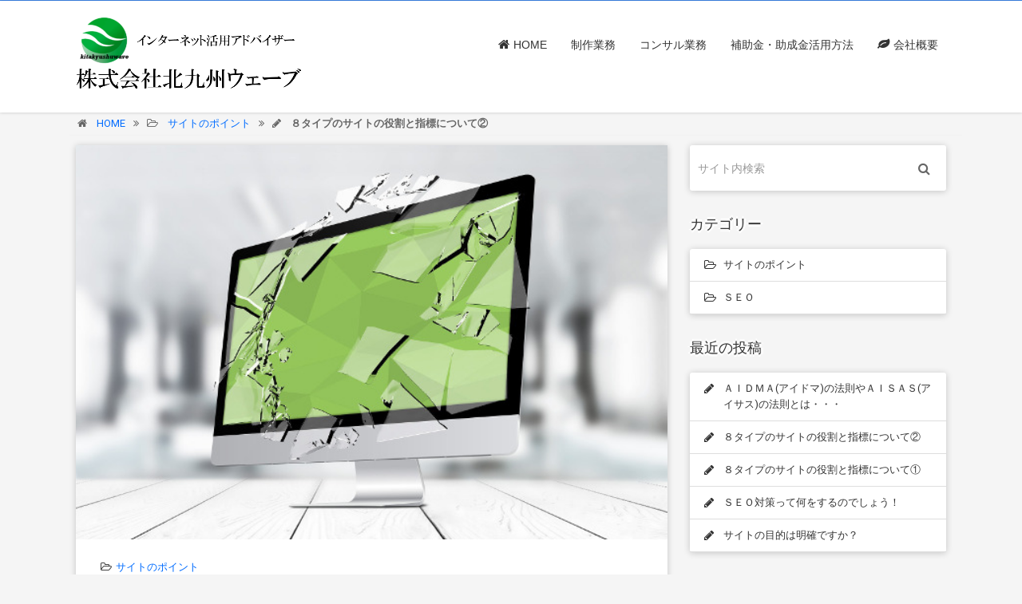

--- FILE ---
content_type: text/html; charset=UTF-8
request_url: https://kita9wave.jp/sitepoint-2/
body_size: 10554
content:
<!DOCTYPE html>
<html lang="ja">
<head>
    <meta charset="UTF-8" />
    <meta http-equiv="X-UA-Compatible" content="IE=edge" />
    <meta name="viewport" content="width=device-width, initial-scale=1" />
    	<link rel="pingback" href="https://kita9wave.jp/xmlrpc.php">
	    <title>８タイプのサイトの役割と指標について② | Webコンサルティング</title>

		<!-- All in One SEO 4.1.5.3 -->
		<meta name="robots" content="max-image-preview:large" />
		<meta name="keywords" content="ホームページのタイプ,ホームページ種類,ホームページ役割と指標" />
		<link rel="canonical" href="https://kita9wave.jp/sitepoint-2/" />
		<meta name="google" content="nositelinkssearchbox" />
		<script type="application/ld+json" class="aioseo-schema">
			{"@context":"https:\/\/schema.org","@graph":[{"@type":"WebSite","@id":"https:\/\/kita9wave.jp\/#website","url":"https:\/\/kita9wave.jp\/","name":"Web\u30b3\u30f3\u30b5\u30eb\u30c6\u30a3\u30f3\u30b0","description":"Web\u30b5\u30a4\u30c8\u306e\u4f01\u753b\u3001\u5236\u4f5c\u3001\u5206\u6790\u3001\u6539\u5584\u306a\u3069\u3092\u884c\u3046\u30b3\u30f3\u30b5\u30eb\u30c6\u30a3\u30f3\u30b0\u4f1a\u793e\u3067\u3059\u3002","inLanguage":"ja","publisher":{"@id":"https:\/\/kita9wave.jp\/#organization"}},{"@type":"Organization","@id":"https:\/\/kita9wave.jp\/#organization","name":"Web\u30b3\u30f3\u30b5\u30eb\u30c6\u30a3\u30f3\u30b0","url":"https:\/\/kita9wave.jp\/","logo":{"@type":"ImageObject","@id":"https:\/\/kita9wave.jp\/#organizationLogo","url":"https:\/\/kita9wave.jp\/wp-content\/uploads\/2017\/07\/2f151db8cd2c5ed43846c8b2ce931e0c-1.png","width":290,"height":120},"image":{"@id":"https:\/\/kita9wave.jp\/#organizationLogo"}},{"@type":"BreadcrumbList","@id":"https:\/\/kita9wave.jp\/sitepoint-2\/#breadcrumblist","itemListElement":[{"@type":"ListItem","@id":"https:\/\/kita9wave.jp\/#listItem","position":1,"item":{"@type":"WebPage","@id":"https:\/\/kita9wave.jp\/","name":"\u30db\u30fc\u30e0","description":"Web\u30b5\u30a4\u30c8\u306e\u4f01\u753b\u3001\u5236\u4f5c\u3001\u5206\u6790\u3001\u6539\u5584\u306a\u3069\u306b\u3088\u308a\u3042\u306a\u305f\u306e\u4f1a\u793e\u3084\u304a\u5e97\u306e\u696d\u7e3e\u62e1\u5927\u3092\u76ee\u6307\u3059\u30b3\u30f3\u30b5\u30eb\u30c6\u30a3\u30f3\u30b0\u4f1a\u793e\u3067\u3059\u3002","url":"https:\/\/kita9wave.jp\/"},"nextItem":"https:\/\/kita9wave.jp\/sitepoint-2\/#listItem"},{"@type":"ListItem","@id":"https:\/\/kita9wave.jp\/sitepoint-2\/#listItem","position":2,"item":{"@type":"WebPage","@id":"https:\/\/kita9wave.jp\/sitepoint-2\/","name":"\uff18\u30bf\u30a4\u30d7\u306e\u30b5\u30a4\u30c8\u306e\u5f79\u5272\u3068\u6307\u6a19\u306b\u3064\u3044\u3066\u2461","url":"https:\/\/kita9wave.jp\/sitepoint-2\/"},"previousItem":"https:\/\/kita9wave.jp\/#listItem"}]},{"@type":"Person","@id":"https:\/\/kita9wave.jp\/author\/kita9wave\/#author","url":"https:\/\/kita9wave.jp\/author\/kita9wave\/","name":"kita9wave","image":{"@type":"ImageObject","@id":"https:\/\/kita9wave.jp\/sitepoint-2\/#authorImage","url":"https:\/\/secure.gravatar.com\/avatar\/7e183db16e06e558f50d0eb3e51cd3c8?s=96&d=mm&r=g","width":96,"height":96,"caption":"kita9wave"}},{"@type":"WebPage","@id":"https:\/\/kita9wave.jp\/sitepoint-2\/#webpage","url":"https:\/\/kita9wave.jp\/sitepoint-2\/","name":"\uff18\u30bf\u30a4\u30d7\u306e\u30b5\u30a4\u30c8\u306e\u5f79\u5272\u3068\u6307\u6a19\u306b\u3064\u3044\u3066\u2461 | Web\u30b3\u30f3\u30b5\u30eb\u30c6\u30a3\u30f3\u30b0","inLanguage":"ja","isPartOf":{"@id":"https:\/\/kita9wave.jp\/#website"},"breadcrumb":{"@id":"https:\/\/kita9wave.jp\/sitepoint-2\/#breadcrumblist"},"author":"https:\/\/kita9wave.jp\/author\/kita9wave\/#author","creator":"https:\/\/kita9wave.jp\/author\/kita9wave\/#author","image":{"@type":"ImageObject","@id":"https:\/\/kita9wave.jp\/#mainImage","url":"https:\/\/kita9wave.jp\/wp-content\/uploads\/2017\/08\/business1_600.jpg","width":600,"height":400},"primaryImageOfPage":{"@id":"https:\/\/kita9wave.jp\/sitepoint-2\/#mainImage"},"datePublished":"2017-08-11T22:02:35+09:00","dateModified":"2017-08-09T02:20:40+09:00"},{"@type":"Article","@id":"https:\/\/kita9wave.jp\/sitepoint-2\/#article","name":"\uff18\u30bf\u30a4\u30d7\u306e\u30b5\u30a4\u30c8\u306e\u5f79\u5272\u3068\u6307\u6a19\u306b\u3064\u3044\u3066\u2461 | Web\u30b3\u30f3\u30b5\u30eb\u30c6\u30a3\u30f3\u30b0","inLanguage":"ja","headline":"\uff18\u30bf\u30a4\u30d7\u306e\u30b5\u30a4\u30c8\u306e\u5f79\u5272\u3068\u6307\u6a19\u306b\u3064\u3044\u3066\u2461","author":{"@id":"https:\/\/kita9wave.jp\/author\/kita9wave\/#author"},"publisher":{"@id":"https:\/\/kita9wave.jp\/#organization"},"datePublished":"2017-08-11T22:02:35+09:00","dateModified":"2017-08-09T02:20:40+09:00","articleSection":"\u30b5\u30a4\u30c8\u306e\u30dd\u30a4\u30f3\u30c8","mainEntityOfPage":{"@id":"https:\/\/kita9wave.jp\/sitepoint-2\/#webpage"},"isPartOf":{"@id":"https:\/\/kita9wave.jp\/sitepoint-2\/#webpage"},"image":{"@type":"ImageObject","@id":"https:\/\/kita9wave.jp\/#articleImage","url":"https:\/\/kita9wave.jp\/wp-content\/uploads\/2017\/08\/business1_600.jpg","width":600,"height":400}}]}
		</script>
		<!-- All in One SEO -->

<meta name="keywords" content="ホームページのタイプ,ホームページ種類,ホームページ役割と指標" />
<meta name="description" content="前回は、「コーポレートサイト」、「商品サイト」「ＥＣサイト（ショップサイト）」 についてお話ししましたのでそれ以外のサイトについてお話しします。 もし前回の記事 [&hellip;]" />
<meta name="robots" content="index" />
<meta property="og:admins" content="" />
<meta property="og:app_id" content="" />
<meta property="og:title" content="８タイプのサイトの役割と指標について②" />
<meta property="og:type" content="article" />
<meta property="og:description" content="前回は、「コーポレートサイト」、「商品サイト」「ＥＣサイト（ショップサイト）」 についてお話ししましたのでそれ以外のサイトについてお話しします。 もし前回の記事 [&amp;hellip;]" />
<meta property="og:url" content="https://kita9wave.jp/sitepoint-2/" />
<meta property="og:image" content="https://kita9wave.jp/wp-content/uploads/2017/08/business1_600.jpg" />
<meta property="og:locale" content="ja_JP" />
<meta property="og:site_name" content="Webコンサルティング" />
<link href="https://plus.google.com/" rel="publisher" />
<link rel='dns-prefetch' href='//www.google.com' />
<link rel='dns-prefetch' href='//fonts.googleapis.com' />
<link rel='dns-prefetch' href='//s.w.org' />
<link rel="alternate" type="application/rss+xml" title="Webコンサルティング &raquo; フィード" href="https://kita9wave.jp/feed/" />
<link rel="alternate" type="application/rss+xml" title="Webコンサルティング &raquo; コメントフィード" href="https://kita9wave.jp/comments/feed/" />
<link rel="alternate" type="application/rss+xml" title="Webコンサルティング &raquo; ８タイプのサイトの役割と指標について② のコメントのフィード" href="https://kita9wave.jp/sitepoint-2/feed/" />
		<script type="text/javascript">
			window._wpemojiSettings = {"baseUrl":"https:\/\/s.w.org\/images\/core\/emoji\/13.1.0\/72x72\/","ext":".png","svgUrl":"https:\/\/s.w.org\/images\/core\/emoji\/13.1.0\/svg\/","svgExt":".svg","source":{"concatemoji":"https:\/\/kita9wave.jp\/wp-includes\/js\/wp-emoji-release.min.js?ver=5.8.12"}};
			!function(e,a,t){var n,r,o,i=a.createElement("canvas"),p=i.getContext&&i.getContext("2d");function s(e,t){var a=String.fromCharCode;p.clearRect(0,0,i.width,i.height),p.fillText(a.apply(this,e),0,0);e=i.toDataURL();return p.clearRect(0,0,i.width,i.height),p.fillText(a.apply(this,t),0,0),e===i.toDataURL()}function c(e){var t=a.createElement("script");t.src=e,t.defer=t.type="text/javascript",a.getElementsByTagName("head")[0].appendChild(t)}for(o=Array("flag","emoji"),t.supports={everything:!0,everythingExceptFlag:!0},r=0;r<o.length;r++)t.supports[o[r]]=function(e){if(!p||!p.fillText)return!1;switch(p.textBaseline="top",p.font="600 32px Arial",e){case"flag":return s([127987,65039,8205,9895,65039],[127987,65039,8203,9895,65039])?!1:!s([55356,56826,55356,56819],[55356,56826,8203,55356,56819])&&!s([55356,57332,56128,56423,56128,56418,56128,56421,56128,56430,56128,56423,56128,56447],[55356,57332,8203,56128,56423,8203,56128,56418,8203,56128,56421,8203,56128,56430,8203,56128,56423,8203,56128,56447]);case"emoji":return!s([10084,65039,8205,55357,56613],[10084,65039,8203,55357,56613])}return!1}(o[r]),t.supports.everything=t.supports.everything&&t.supports[o[r]],"flag"!==o[r]&&(t.supports.everythingExceptFlag=t.supports.everythingExceptFlag&&t.supports[o[r]]);t.supports.everythingExceptFlag=t.supports.everythingExceptFlag&&!t.supports.flag,t.DOMReady=!1,t.readyCallback=function(){t.DOMReady=!0},t.supports.everything||(n=function(){t.readyCallback()},a.addEventListener?(a.addEventListener("DOMContentLoaded",n,!1),e.addEventListener("load",n,!1)):(e.attachEvent("onload",n),a.attachEvent("onreadystatechange",function(){"complete"===a.readyState&&t.readyCallback()})),(n=t.source||{}).concatemoji?c(n.concatemoji):n.wpemoji&&n.twemoji&&(c(n.twemoji),c(n.wpemoji)))}(window,document,window._wpemojiSettings);
		</script>
		<style type="text/css">
img.wp-smiley,
img.emoji {
	display: inline !important;
	border: none !important;
	box-shadow: none !important;
	height: 1em !important;
	width: 1em !important;
	margin: 0 .07em !important;
	vertical-align: -0.1em !important;
	background: none !important;
	padding: 0 !important;
}
</style>
	<link rel='stylesheet' id='wp-block-library-css'  href='https://kita9wave.jp/wp-includes/css/dist/block-library/style.min.css?ver=5.8.12' type='text/css' media='all' />
<link rel='stylesheet' id='icon-css'  href='https://kita9wave.jp/wp-content/themes/bbc-next/css/icon.css' type='text/css' media='all' />
<link rel='stylesheet' id='QTags-css'  href='https://kita9wave.jp/wp-content/themes/bbc-next/css/QTags.css' type='text/css' media='all' />
<link rel='stylesheet' id='bbc-default-css'  href='https://kita9wave.jp/wp-content/themes/bbc-next/css/bbc-default.css' type='text/css' media='all' />
<link rel='stylesheet' id='next-fonts-css'  href='https://fonts.googleapis.com/css?family=Roboto%3A300%2C300i%2C400%2C400i%2C500%2C500i%2C700%7CRoboto%2BSlab%3A400%2C700&#038;subset=latin%2Clatin-ext' type='text/css' media='all' />
<link rel='stylesheet' id='bootstrap-css'  href='https://kita9wave.jp/wp-content/themes/bbc-next/assets/css/bootstrap.min.css?ver=5.8.12' type='text/css' media='all' />
<link rel='stylesheet' id='font-awesome-css'  href='https://kita9wave.jp/wp-content/themes/bbc-next/assets/css/font-awesome.min.css?ver=5.8.12' type='text/css' media='all' />
<link rel='stylesheet' id='bootstrap-select-css'  href='https://kita9wave.jp/wp-content/themes/bbc-next/assets/css/bootstrap-select.css?ver=5.8.12' type='text/css' media='all' />
<link rel='stylesheet' id='next-style-css'  href='https://kita9wave.jp/wp-content/themes/bbc-next/style.css?ver=bbc-023' type='text/css' media='all' />
<link rel='stylesheet' id='animate-css-css'  href='https://kita9wave.jp/wp-content/themes/bbc-next/assets/css/animate.css?ver=5.8.12' type='text/css' media='all' />
<!--[if lt IE 9]>
<script type='text/javascript' src='https://kita9wave.jp/wp-content/themes/bbc-next/assets/js/html5shiv.min.js?ver=3.7.0' id='next-html5-js'></script>
<![endif]-->
<script type='text/javascript' src='https://kita9wave.jp/wp-content/themes/bbc-next/assets/js/respond.min.js?ver=1.3.0' id='next-respond-js'></script>
<script type='text/javascript' src='https://kita9wave.jp/wp-includes/js/jquery/jquery.min.js?ver=3.6.0' id='jquery-core-js'></script>
<script type='text/javascript' src='https://kita9wave.jp/wp-includes/js/jquery/jquery-migrate.min.js?ver=3.3.2' id='jquery-migrate-js'></script>
<link rel="https://api.w.org/" href="https://kita9wave.jp/wp-json/" /><link rel="alternate" type="application/json" href="https://kita9wave.jp/wp-json/wp/v2/posts/276" /><link rel="EditURI" type="application/rsd+xml" title="RSD" href="https://kita9wave.jp/xmlrpc.php?rsd" />
<link rel="wlwmanifest" type="application/wlwmanifest+xml" href="https://kita9wave.jp/wp-includes/wlwmanifest.xml" /> 
<link rel='shortlink' href='https://kita9wave.jp/?p=276' />
<link rel="alternate" type="application/json+oembed" href="https://kita9wave.jp/wp-json/oembed/1.0/embed?url=https%3A%2F%2Fkita9wave.jp%2Fsitepoint-2%2F" />
<link rel="alternate" type="text/xml+oembed" href="https://kita9wave.jp/wp-json/oembed/1.0/embed?url=https%3A%2F%2Fkita9wave.jp%2Fsitepoint-2%2F&#038;format=xml" />
<style>.frontpage-cta1.parallax{background-image:url(https://kita9wave.jp/wp-content/themes/bbc-next/sample/images/cta-1-parallax.jpg);}.frontpage-cta1.no-parallax{background-image:url(https://kita9wave.jp/wp-content/themes/bbc-next/sample/images/cta-1-parallax.jpg);}.frontpage-cta1.parallax:before{background-color:#0e2431}.frontpage-cta1.no-parallax:before{background-color:#0e2431}</style><style></style><style>.frontpage-cta2.parallax{background-image:url(https://kita9wave.jp/wp-content/themes/bbc-next/sample/images/cta-2-parallax.jpg);}.frontpage-cta2.no-parallax{background-image:url(https://kita9wave.jp/wp-content/themes/bbc-next/sample/images/cta-2-parallax.jpg);}.frontpage-cta2.parallax:before{background-color:#0e4f12}.frontpage-cta2.no-parallax:before{background-color:#0e4f12}</style><link rel="icon" href="https://kita9wave.jp/wp-content/uploads/2017/05/cropped-logo-32x32.png" sizes="32x32" />
<link rel="icon" href="https://kita9wave.jp/wp-content/uploads/2017/05/cropped-logo-192x192.png" sizes="192x192" />
<link rel="apple-touch-icon" href="https://kita9wave.jp/wp-content/uploads/2017/05/cropped-logo-180x180.png" />
<meta name="msapplication-TileImage" content="https://kita9wave.jp/wp-content/uploads/2017/05/cropped-logo-270x270.png" />
		<style type="text/css" id="wp-custom-css">
			.grecaptcha-badge { visibility: hidden; }		</style>
		    <script>
  (function(i,s,o,g,r,a,m){i['GoogleAnalyticsObject']=r;i[r]=i[r]||function(){
  (i[r].q=i[r].q||[]).push(arguments)},i[r].l=1*new Date();a=s.createElement(o),
  m=s.getElementsByTagName(o)[0];a.async=1;a.src=g;m.parentNode.insertBefore(a,m)
  })(window,document,'script','https://www.google-analytics.com/analytics.js','ga');

  ga('create', 'UA-104889196-1', 'auto');
  ga('send', 'pageview');

</script>  
</head>
<body class="post-template-default single single-post postid-276 single-format-standard wp-custom-logo">
<div id="wrapper" class="main-wrapper">
	
    <!-- Header -->
	<header>
    
        		<!-- Header Row 1 -->
		<div class="header-row-1">
			<div class="container">
				<div class="row">
                
                    <!-- Left -->
					<div class="col-sm-6 header-row-1-left">
                                        </div>
					<!-- /Left -->
                    
                    <!-- Right -->
                    <div class="col-sm-6 header-row-1-right">
                                        </div>
					<!-- /Right -->
                    
				</div>
			</div>
		</div>
		<a href="javascript:;" class="header-row-1-toggle"></a>
		<!-- /Header Row 1 -->
                
        
		<!-- Header Row 2 -->
		<div class="header-row-2">
			<div class="container">
				<!-- Left -->
				<div class="header-row-2-left">
					<div class="logo image-logo">
                        <a href="https://kita9wave.jp/" class="custom-logo-link" rel="home"><img width="290" height="120" src="https://kita9wave.jp/wp-content/uploads/2017/07/2f151db8cd2c5ed43846c8b2ce931e0c-1.png" class="custom-logo" alt="Webコンサルティング" /></a>					</div>
				</div>
				<!-- /Left -->
				<!-- Right -->
				<div class="header-row-2-right">
					<nav class="navbar navbar-default">
						<div class="navbar-header">
							<button type="button" class="navbar-toggle collapsed" data-toggle="collapse" data-target=".navbar-collapse" aria-expanded="false">
								<span class="sr-only">トグルナビゲーション</span>
								<span class="icon-bar"></span>
								<span class="icon-bar"></span>
								<span class="icon-bar"></span>
							</button>
						</div>
                        <div class="collapse navbar-collapse"><ul id="menu-%e3%83%a1%e3%82%a4%e3%83%b3%e3%83%a1%e3%83%8b%e3%83%a5%e3%83%bc%ef%bc%be" class="nav navbar-nav"><li id="menu-item-77" class="menu-home menu-item menu-item-type-custom menu-item-object-custom menu-item-home menu-item-77"><a title="HOME" href="https://kita9wave.jp">HOME</a></li>
<li id="menu-item-78" class="menu-item menu-item-type-post_type menu-item-object-page menu-item-78"><a title="制作業務" href="https://kita9wave.jp/product/">制作業務</a></li>
<li id="menu-item-79" class="menu-item menu-item-type-post_type menu-item-object-page menu-item-79"><a title="コンサル業務" href="https://kita9wave.jp/consul/">コンサル業務</a></li>
<li id="menu-item-80" class="menu-item menu-item-type-post_type menu-item-object-page menu-item-80"><a title="補助金・助成金活用方法" href="https://kita9wave.jp/subsidy/">補助金・助成金活用方法</a></li>
<li id="menu-item-81" class="menu-company menu-item menu-item-type-post_type menu-item-object-page menu-item-81"><a title="会社概要" href="https://kita9wave.jp/campany-profile/">会社概要</a></li>
</ul></div>					</nav>
				</div>
				<!-- /Right -->
			</div>
		</div>
		<!-- /Header Row 2 -->
	</header>
	<!-- /Header -->
    

<section class="blog-post">
    <div class="container">
        
                
        <div class="row">
        <div id="bread"><div id="breadcrumb_non" class="clearfix"><ul><li><i class="fa fa-home"></i></li><li><a href="https://kita9wave.jp/"><span> HOME</span></a></li><li><i class="fa fa-angle-double-right"></i></li><li><i class="fa fa-folder-open-o"></i></li><li><a href="https://kita9wave.jp/category/site-point/"><span>サイトのポイント</span></a></li><li><i class="fa fa-angle-double-right"></i></li><li><i class="fa fa-pencil"></i></li><li><strong>８タイプのサイトの役割と指標について②</strong></li></ul></div></div>
            <div class="col-md-8">
                <div class="main-column two-columns"> 
                    <!-- Post Content -->
<div id="post-276" class="entry details entry-single post-276 post type-post status-publish format-standard has-post-thumbnail category-site-point">

        <div class="entry-thumb"><img width="600" height="400" src="https://kita9wave.jp/wp-content/uploads/2017/08/business1_600.jpg" class="img-responsive wp-post-image" alt="８タイプのサイトの役割と指標について②" loading="lazy" srcset="https://kita9wave.jp/wp-content/uploads/2017/08/business1_600.jpg 600w, https://kita9wave.jp/wp-content/uploads/2017/08/business1_600-300x200.jpg 300w" sizes="(max-width: 600px) 100vw, 600px" /></div>
        
    <div class="entry-body">
    
                <p class="entry-category"><i class="fa fa-folder-open-o fa-fw"></i> <a href="https://kita9wave.jp/category/site-point/" rel="category tag">サイトのポイント</a></p>
                
                <h1 class="entry-title">８タイプのサイトの役割と指標について②</h1>
                
        <div class="entry-content clearfix">
            <p>前回は、「コーポレートサイト」、「商品サイト」「ＥＣサイト（ショップサイト）」<br />
についてお話ししましたのでそれ以外のサイトについてお話しします。</p>
<p>もし前回の記事をご覧になってなければ⇒⇒<a href="https://kita9wave.jp/sitepoint/">「８タイプのサイトの役割と指標について①</a><a href="https://kita9wave.jp/sitepoint/">」</a></p>
<p><strong><span style="color: #ff0000;">４．キャンペーンサイト</span></strong></p>
<p>・●●周年や○○発売記念などでそのためだけに独自のドメインを使ってサイトを制作し、<br />
キャンペーン期間中のＰＶ（ページビュー）を伸ばしてアクセスを獲得していきます。</p>
<p>その後も一定期間は、キャンペーン結果などを公開するサイトとして利用されています。</p>
<p>・コーポレートサイトやブラインドサイトとは違ったサイトとしていろんな演出を行うなど自由度が高くなります。</p>
<p>・指標としては、ＰＶ（ページビュー）数が主体となります。</p>
<p><strong><span style="color: #ff0000;">５．ブランドサイト</span></strong></p>
<p>・企業の方針や自社ブランドに対するイメージやコンセプト、創業者の考え方や思いなどを伝えることにより<br />
自社や商品に対して理解してもらうために制作されます。</p>
<p>・指標としては、ＰＶ（ページビュー）数ですが、設定したターゲット層が見ているかを重要視します。<br />
また、ＳＮＳへの拡散や写真などに対するコメントの投稿数なども指標とします。</p>
<p><strong><span style="color: #ff0000;">６．リクルートサイト</span></strong></p>
<p>・新卒者や転職者に向けて情報発信する自社の求人サイトです。<br />
リクルートサイトを制作せずに他社の求人サイトへ掲載したりコーポレートサイト内で求人のコンテンツを掲載してる例が多く見られます。</p>
<p>・指標としては、応募者数や問合せ数ですが企業方針や求める人物像を明確にする内容になっているかということが重要になりなります。</p>
<p><strong><span style="color: #ff0000;">７．ポータルサイト</span></strong></p>
<p>・インターネット上での「入口サイト」「玄関サイト」と呼んだ方がわかりやすいと思います。</p>
<p>「情報の集合サイト」「販売の集合サイト」などがあります。<br />
あなたがネットで買い物をしてれば、「アマゾン」や「楽天」などが販売の集合サイトになります。</p>
<p>・基本的に利用者は、無料でサービスをうけられます。運営目的は広告事業収益やコンテンツ収益となります。</p>
<p><strong><span style="color: #ff0000;">８．官公庁サイト</span></strong></p>
<p>・国、都道府県、市区町村が住民に向けて情報発信するサイトです。<br />
サイト制作で重要なことは、利用者のユーザビリティーを考えて性別や年齢層に関係なく誰でもスムーズに使えることが重要です。</p>
<p>&nbsp;</p>
<p>２回にわたってご紹介したサイト(ホームページ)の８タイプですが、１タイプだけのサイトは少なく、<br />
複数のタイプを組み合わせたサイトがほとんどです。</p>
<p><strong><span style="color: #ff0000;">ここで大事なことは…</span></strong></p>
<p><strong>１．サイトは運用者（制作者）目線ではなく訪問者目線で見て、操作して、制作・改善していくことです。</strong></p>
<p><strong>２．訪問者に「何を伝えるのか」を明確にすることにより、何を指標とするべきかが決まりそれらの数値データーを基に改善を行っていくことができます。</strong></p>
<p>&nbsp;</p>
<p><span class="marker_yellow" style="font-size: 14pt;">何のためにサイトを制作するのか、或いは制作したのかを今一度考えてみましょう！</span></p>
        </div>
<div class="snsbox">
<ul>

<li><a href="http://b.hatena.ne.jp/entry/https://kita9wave.jp/sitepoint-2/" class="hatena-bookmark-button" data-hatena-bookmark-title="８タイプのサイトの役割と指標について②" data-hatena-bookmark-layout="vertical-balloon" data-hatena-bookmark-lang="ja" title="このエントリーをはてなブックマークに追加"><img src="https://b.st-hatena.com/images/entry-button/button-only@2x.png" alt="このエントリーをはてなブックマークに追加" width="20" height="20" style="border: none;" /></a><script type="text/javascript" src="https://b.st-hatena.com/js/bookmark_button.js" charset="utf-8" async="async"></script>
</li>

<li><div class="g-plusone" data-size="tall"></div>
<script type="text/javascript">
window.___gcfg = {lang: 'ja'};

(function() {
var po = document.createElement('script'); po.type = 'text/javascript'; po.async = true;
po.src = 'https://apis.google.com/js/platform.js';
var s = document.getElementsByTagName('script')[0]; s.parentNode.insertBefore(po, s);
})();
</script></li>

<li><iframe src="https://www.facebook.com/plugins/like.php?href=https://kita9wave.jp/sitepoint-2/&amp;layout=box_count&amp;show_faces=false&amp;width=72&amp;action=like&amp;colorscheme=light&amp;height=62" scrolling="no" frameborder="0" style="border:none; overflow:hidden; width:72px; height:62px;" allowTransparency="true"></iframe></li>

<li><a class="twitter-share-button" href="https://twitter.com/share" data-lang="ja" data-count="vertical">ツイート</a>
<script type="text/javascript">// <![CDATA[
!function(d,s,id){var js,fjs=d.getElementsByTagName(s)[0];if(!d.getElementById(id)){js=d.createElement(s);js.id=id;js.src="//platform.twitter.com/widgets.js";fjs.parentNode.insertBefore(js,fjs);}}(document,"script","twitter-wjs");
// ]]></script></li>

<li class="border_none line"><script type="text/javascript" src="//media.line.me/js/line-button.js?v=20140411" ></script>
<script type="text/javascript">
new media_line_me.LineButton({"pc":false,"lang":"ja","type":"a"});
</script></li>

</ul>
</div> <!-- end snsbox -->
       
                
                
        <ol class="entry-meta">
            <li><i class="fa fa-clock-o"></i> 2017年8月12日</li>            <li><i class="fa fa-comment-o"></i> <a href="https://kita9wave.jp/sitepoint-2/#respond">0 Comments</a></li>
                    </ol>
        
<div class="clearfix"></div>				
<div id="prev_next" class="clearfix">  
<a href="https://kita9wave.jp/sitepoint/" title="８タイプのサイトの役割と指標について①" id="prev" class="clearfix">
<div id="prev_title"><i class="fa fa-backward" aria-hidden="true"></i> PREV</div>
<img width="100" height="100" src="https://kita9wave.jp/wp-content/uploads/2017/08/business21_600-150x150.jpg" class="attachment-100x100 size-100x100 wp-post-image" alt="" loading="lazy" />
<p>８タイプのサイトの役割と指標について①</p></a><a href="https://kita9wave.jp/sitepoint-3/" title="ＡＩＤＭＡ(アイドマ)の法則やＡＩＳＡＳ(アイサス)の法則とは・・・" id="next" class="clearfix">  
<div id="next_title">NEXT <i class="fa fa-forward" aria-hidden="true"></i></div>
<img width="100" height="100" src="https://kita9wave.jp/wp-content/uploads/2017/08/business9_600-150x150.jpg" class="attachment-100x100 size-100x100 wp-post-image" alt="" loading="lazy" />
<p>ＡＩＤＭＡ(アイドマ)の法則やＡＩＳＡＳ(アイサス)の法則とは・・・</p></a></div>

    </div>
    
</div>
<!-- /Post Content -->                    <!-- Post Comments -->
<div class="comments" id="comments">

    <!-- Comments -->
        <!-- /Comments -->
    
    <!-- Comment Form -->
    
		<div id="respond" class="comment-respond">
		<h3 id="reply-title" class="comment-reply-title">コメントを残す <small><a rel="nofollow" id="cancel-comment-reply-link" href="/sitepoint-2/#respond" style="display:none;">コメントをキャンセル</a></small></h3><form action="https://kita9wave.jp/wp-comments-post.php" method="post" id="commentform" class="comment-form" novalidate><p class="comment-notes"><span id="email-notes">メールアドレスが公開されることはありません。</span> <span class="required">*</span> が付いている欄は必須項目です</p><div class="row"><div class="col-sm-5"><div class="form-group form-group-author"><label class="form-label form-label-author">お名前<span class="asterik">*</span></label><input type="text" class="form-control" id="author" name="author" placeholder="" /></div>
<div class="form-group form-group-email"><label class="form-label form-label-email">メールアドレス<span class="asterik">*</span></label><input type="email" class="form-control" name="email" id="email" placeholder="" value="" /></div>
<div class="form-group form-group-url"><label class="form-label form-label-url">ウェブサイト</label><input type="text" class="form-control" name="url" id="url" placeholder="" value="" /></div></div>
<p class="comment-form-cookies-consent"><input id="wp-comment-cookies-consent" name="wp-comment-cookies-consent" type="checkbox" value="yes" /> <label for="wp-comment-cookies-consent">次回のコメントで使用するためブラウザーに自分の名前、メールアドレス、サイトを保存する。</label></p>
<div class="col-sm-7"><div class="form-group form-group-comment"><label class="form-label">コメント</label><textarea rows="11" cols="" class="form-control" name="comment" placeholder=""></textarea></div></div></div><p class="form-submit"><input name="submit" type="submit" id="submit" class="btn btn-blue" value="コメントを送信" /> <input type='hidden' name='comment_post_ID' value='276' id='comment_post_ID' />
<input type='hidden' name='comment_parent' id='comment_parent' value='0' />
</p><p style="display: none;"><input type="hidden" id="akismet_comment_nonce" name="akismet_comment_nonce" value="74cef83a9b" /></p><p style="display: none !important;"><label>&#916;<textarea name="ak_hp_textarea" cols="45" rows="8" maxlength="100"></textarea></label><input type="hidden" id="ak_js" name="ak_js" value="120"/><script>document.getElementById( "ak_js" ).setAttribute( "value", ( new Date() ).getTime() );</script></p></form>	</div><!-- #respond -->
	    <!-- /Comment Form -->
    
</div>
<!-- /Post Comments -->                </div>
            </div>
            <div class="col-md-4">
                <div class="sidebar">
                    <!-- Sidebar -->

<div class="sidebar-default"><div id="search-2" class="default-widget widget widget-sidebar widget_search"><form role="search" name="main-search" method="get" class="search-form" action="https://kita9wave.jp/">
    <input type="text" class="form-control input-search" name="s" placeholder="サイト内検索" value="" />
    <button type="submit" class="btn btn-search"><i class="fa fa-search"></i></button>
</form>
</div><div id="categories-2" class="default-widget widget widget-sidebar widget_categories"><h4 class="widget-title">カテゴリー</h4>
			<ul>
					<li class="cat-item cat-item-4"><a href="https://kita9wave.jp/category/site-point/">サイトのポイント</a>
</li>
	<li class="cat-item cat-item-3"><a href="https://kita9wave.jp/category/seo/">ＳＥＯ</a>
</li>
			</ul>

			</div>
		<div id="recent-posts-2" class="default-widget widget widget-sidebar widget_recent_entries">
		<h4 class="widget-title">最近の投稿</h4>
		<ul>
											<li>
					<a href="https://kita9wave.jp/sitepoint-3/">ＡＩＤＭＡ(アイドマ)の法則やＡＩＳＡＳ(アイサス)の法則とは・・・</a>
									</li>
											<li>
					<a href="https://kita9wave.jp/sitepoint-2/" aria-current="page">８タイプのサイトの役割と指標について②</a>
									</li>
											<li>
					<a href="https://kita9wave.jp/sitepoint/">８タイプのサイトの役割と指標について①</a>
									</li>
											<li>
					<a href="https://kita9wave.jp/blog_consulting-2/">ＳＥＯ対策って何をするのでしょう！</a>
									</li>
											<li>
					<a href="https://kita9wave.jp/site_consulting/">サイトの目的は明確ですか？</a>
									</li>
					</ul>

		</div></div>
<!-- /Sidebar -->                </div>
            </div>
        </div>
        
                
    </div>
</section>


    <!-- Footer -->
	<footer>
		<div class="container">
			<div class="row">
				<div class="col-md-7 col-md-push-5">
                    <ul id="menu-%e3%83%a1%e3%82%a4%e3%83%b3%e3%83%a1%e3%83%8b%e3%83%a5%e3%83%bc%ef%bc%be-1" class="footer-menu nav navbar-nav"><li class="menu-home menu-item menu-item-type-custom menu-item-object-custom menu-item-home menu-item-77"><a href="https://kita9wave.jp">HOME</a></li>
<li class="menu-item menu-item-type-post_type menu-item-object-page menu-item-78"><a href="https://kita9wave.jp/product/">制作業務</a></li>
<li class="menu-item menu-item-type-post_type menu-item-object-page menu-item-79"><a href="https://kita9wave.jp/consul/">コンサル業務</a></li>
<li class="menu-item menu-item-type-post_type menu-item-object-page menu-item-80"><a href="https://kita9wave.jp/subsidy/">補助金・助成金活用方法</a></li>
<li class="menu-company menu-item menu-item-type-post_type menu-item-object-page menu-item-81"><a href="https://kita9wave.jp/campany-profile/">会社概要</a></li>
</ul>				</div>
				<div class="col-md-5 col-md-pull-7">
                
                                        <div class="footer-logo">

					</div>
                    
                                        <div class="footer-copyright">Copyright &copy; 2017 <a href="https://kita9wave.jp/">Webコンサルティング</a></div>
                                        
				</div>
			</div>
		</div>
	<p id="pageTop"><a href="#"><i class="fa fa-hand-pointer-o" aria-hidden="true"></i></a></p>
	</footer>
	<!-- /Footer -->

<script type='text/javascript' src='https://kita9wave.jp/wp-content/themes/bbc-next/assets/js/bootstrap.min.js?ver=5.8.12' id='bootstrap-js'></script>
<script type='text/javascript' src='https://kita9wave.jp/wp-content/themes/bbc-next/assets/js/bootstrap-select.min.js?ver=5.8.12' id='bootstrap-select-js'></script>
<script type='text/javascript' src='https://kita9wave.jp/wp-content/themes/bbc-next/assets/js/next.js?ver=5.8.12' id='next-js-js'></script>
<script type='text/javascript' src='https://kita9wave.jp/wp-content/themes/bbc-next/assets/js/bbc.js?ver=5.8.12' id='bbc-js-js'></script>
<script type='text/javascript' src='https://kita9wave.jp/wp-content/themes/bbc-next/assets/js/wow.min.js?ver=5.8.12' id='wow-js'></script>
<script type='text/javascript' src='https://kita9wave.jp/wp-content/themes/bbc-next/assets/js/next-anim.js?ver=5.8.12' id='vega-wp-themejs-anim-js'></script>
<script type='text/javascript' src='https://kita9wave.jp/wp-includes/js/comment-reply.min.js?ver=5.8.12' id='comment-reply-js'></script>
<script type='text/javascript' src='https://www.google.com/recaptcha/api.js?render=6Lcxz04bAAAAAJX6rbLeCZLKRiJPju-MwVPyYFuU&#038;ver=3.0' id='google-recaptcha-js'></script>
<script type='text/javascript' src='https://kita9wave.jp/wp-includes/js/dist/vendor/regenerator-runtime.min.js?ver=0.13.7' id='regenerator-runtime-js'></script>
<script type='text/javascript' src='https://kita9wave.jp/wp-includes/js/dist/vendor/wp-polyfill.min.js?ver=3.15.0' id='wp-polyfill-js'></script>
<script type='text/javascript' id='wpcf7-recaptcha-js-extra'>
/* <![CDATA[ */
var wpcf7_recaptcha = {"sitekey":"6Lcxz04bAAAAAJX6rbLeCZLKRiJPju-MwVPyYFuU","actions":{"homepage":"homepage","contactform":"contactform"}};
/* ]]> */
</script>
<script type='text/javascript' src='https://kita9wave.jp/wp-content/plugins/contact-form-7/modules/recaptcha/index.js?ver=5.5.2' id='wpcf7-recaptcha-js'></script>
<script type='text/javascript' src='https://kita9wave.jp/wp-includes/js/wp-embed.min.js?ver=5.8.12' id='wp-embed-js'></script>

</body>
</html>

--- FILE ---
content_type: text/html; charset=utf-8
request_url: https://accounts.google.com/o/oauth2/postmessageRelay?parent=https%3A%2F%2Fkita9wave.jp&jsh=m%3B%2F_%2Fscs%2Fabc-static%2F_%2Fjs%2Fk%3Dgapi.lb.en.2kN9-TZiXrM.O%2Fd%3D1%2Frs%3DAHpOoo_B4hu0FeWRuWHfxnZ3V0WubwN7Qw%2Fm%3D__features__
body_size: 160
content:
<!DOCTYPE html><html><head><title></title><meta http-equiv="content-type" content="text/html; charset=utf-8"><meta http-equiv="X-UA-Compatible" content="IE=edge"><meta name="viewport" content="width=device-width, initial-scale=1, minimum-scale=1, maximum-scale=1, user-scalable=0"><script src='https://ssl.gstatic.com/accounts/o/2580342461-postmessagerelay.js' nonce="yAGmYftBK36gi3b30J-e7Q"></script></head><body><script type="text/javascript" src="https://apis.google.com/js/rpc:shindig_random.js?onload=init" nonce="yAGmYftBK36gi3b30J-e7Q"></script></body></html>

--- FILE ---
content_type: text/html; charset=utf-8
request_url: https://www.google.com/recaptcha/api2/anchor?ar=1&k=6Lcxz04bAAAAAJX6rbLeCZLKRiJPju-MwVPyYFuU&co=aHR0cHM6Ly9raXRhOXdhdmUuanA6NDQz&hl=en&v=PoyoqOPhxBO7pBk68S4YbpHZ&size=invisible&anchor-ms=20000&execute-ms=30000&cb=g4hsjwfkeamq
body_size: 48545
content:
<!DOCTYPE HTML><html dir="ltr" lang="en"><head><meta http-equiv="Content-Type" content="text/html; charset=UTF-8">
<meta http-equiv="X-UA-Compatible" content="IE=edge">
<title>reCAPTCHA</title>
<style type="text/css">
/* cyrillic-ext */
@font-face {
  font-family: 'Roboto';
  font-style: normal;
  font-weight: 400;
  font-stretch: 100%;
  src: url(//fonts.gstatic.com/s/roboto/v48/KFO7CnqEu92Fr1ME7kSn66aGLdTylUAMa3GUBHMdazTgWw.woff2) format('woff2');
  unicode-range: U+0460-052F, U+1C80-1C8A, U+20B4, U+2DE0-2DFF, U+A640-A69F, U+FE2E-FE2F;
}
/* cyrillic */
@font-face {
  font-family: 'Roboto';
  font-style: normal;
  font-weight: 400;
  font-stretch: 100%;
  src: url(//fonts.gstatic.com/s/roboto/v48/KFO7CnqEu92Fr1ME7kSn66aGLdTylUAMa3iUBHMdazTgWw.woff2) format('woff2');
  unicode-range: U+0301, U+0400-045F, U+0490-0491, U+04B0-04B1, U+2116;
}
/* greek-ext */
@font-face {
  font-family: 'Roboto';
  font-style: normal;
  font-weight: 400;
  font-stretch: 100%;
  src: url(//fonts.gstatic.com/s/roboto/v48/KFO7CnqEu92Fr1ME7kSn66aGLdTylUAMa3CUBHMdazTgWw.woff2) format('woff2');
  unicode-range: U+1F00-1FFF;
}
/* greek */
@font-face {
  font-family: 'Roboto';
  font-style: normal;
  font-weight: 400;
  font-stretch: 100%;
  src: url(//fonts.gstatic.com/s/roboto/v48/KFO7CnqEu92Fr1ME7kSn66aGLdTylUAMa3-UBHMdazTgWw.woff2) format('woff2');
  unicode-range: U+0370-0377, U+037A-037F, U+0384-038A, U+038C, U+038E-03A1, U+03A3-03FF;
}
/* math */
@font-face {
  font-family: 'Roboto';
  font-style: normal;
  font-weight: 400;
  font-stretch: 100%;
  src: url(//fonts.gstatic.com/s/roboto/v48/KFO7CnqEu92Fr1ME7kSn66aGLdTylUAMawCUBHMdazTgWw.woff2) format('woff2');
  unicode-range: U+0302-0303, U+0305, U+0307-0308, U+0310, U+0312, U+0315, U+031A, U+0326-0327, U+032C, U+032F-0330, U+0332-0333, U+0338, U+033A, U+0346, U+034D, U+0391-03A1, U+03A3-03A9, U+03B1-03C9, U+03D1, U+03D5-03D6, U+03F0-03F1, U+03F4-03F5, U+2016-2017, U+2034-2038, U+203C, U+2040, U+2043, U+2047, U+2050, U+2057, U+205F, U+2070-2071, U+2074-208E, U+2090-209C, U+20D0-20DC, U+20E1, U+20E5-20EF, U+2100-2112, U+2114-2115, U+2117-2121, U+2123-214F, U+2190, U+2192, U+2194-21AE, U+21B0-21E5, U+21F1-21F2, U+21F4-2211, U+2213-2214, U+2216-22FF, U+2308-230B, U+2310, U+2319, U+231C-2321, U+2336-237A, U+237C, U+2395, U+239B-23B7, U+23D0, U+23DC-23E1, U+2474-2475, U+25AF, U+25B3, U+25B7, U+25BD, U+25C1, U+25CA, U+25CC, U+25FB, U+266D-266F, U+27C0-27FF, U+2900-2AFF, U+2B0E-2B11, U+2B30-2B4C, U+2BFE, U+3030, U+FF5B, U+FF5D, U+1D400-1D7FF, U+1EE00-1EEFF;
}
/* symbols */
@font-face {
  font-family: 'Roboto';
  font-style: normal;
  font-weight: 400;
  font-stretch: 100%;
  src: url(//fonts.gstatic.com/s/roboto/v48/KFO7CnqEu92Fr1ME7kSn66aGLdTylUAMaxKUBHMdazTgWw.woff2) format('woff2');
  unicode-range: U+0001-000C, U+000E-001F, U+007F-009F, U+20DD-20E0, U+20E2-20E4, U+2150-218F, U+2190, U+2192, U+2194-2199, U+21AF, U+21E6-21F0, U+21F3, U+2218-2219, U+2299, U+22C4-22C6, U+2300-243F, U+2440-244A, U+2460-24FF, U+25A0-27BF, U+2800-28FF, U+2921-2922, U+2981, U+29BF, U+29EB, U+2B00-2BFF, U+4DC0-4DFF, U+FFF9-FFFB, U+10140-1018E, U+10190-1019C, U+101A0, U+101D0-101FD, U+102E0-102FB, U+10E60-10E7E, U+1D2C0-1D2D3, U+1D2E0-1D37F, U+1F000-1F0FF, U+1F100-1F1AD, U+1F1E6-1F1FF, U+1F30D-1F30F, U+1F315, U+1F31C, U+1F31E, U+1F320-1F32C, U+1F336, U+1F378, U+1F37D, U+1F382, U+1F393-1F39F, U+1F3A7-1F3A8, U+1F3AC-1F3AF, U+1F3C2, U+1F3C4-1F3C6, U+1F3CA-1F3CE, U+1F3D4-1F3E0, U+1F3ED, U+1F3F1-1F3F3, U+1F3F5-1F3F7, U+1F408, U+1F415, U+1F41F, U+1F426, U+1F43F, U+1F441-1F442, U+1F444, U+1F446-1F449, U+1F44C-1F44E, U+1F453, U+1F46A, U+1F47D, U+1F4A3, U+1F4B0, U+1F4B3, U+1F4B9, U+1F4BB, U+1F4BF, U+1F4C8-1F4CB, U+1F4D6, U+1F4DA, U+1F4DF, U+1F4E3-1F4E6, U+1F4EA-1F4ED, U+1F4F7, U+1F4F9-1F4FB, U+1F4FD-1F4FE, U+1F503, U+1F507-1F50B, U+1F50D, U+1F512-1F513, U+1F53E-1F54A, U+1F54F-1F5FA, U+1F610, U+1F650-1F67F, U+1F687, U+1F68D, U+1F691, U+1F694, U+1F698, U+1F6AD, U+1F6B2, U+1F6B9-1F6BA, U+1F6BC, U+1F6C6-1F6CF, U+1F6D3-1F6D7, U+1F6E0-1F6EA, U+1F6F0-1F6F3, U+1F6F7-1F6FC, U+1F700-1F7FF, U+1F800-1F80B, U+1F810-1F847, U+1F850-1F859, U+1F860-1F887, U+1F890-1F8AD, U+1F8B0-1F8BB, U+1F8C0-1F8C1, U+1F900-1F90B, U+1F93B, U+1F946, U+1F984, U+1F996, U+1F9E9, U+1FA00-1FA6F, U+1FA70-1FA7C, U+1FA80-1FA89, U+1FA8F-1FAC6, U+1FACE-1FADC, U+1FADF-1FAE9, U+1FAF0-1FAF8, U+1FB00-1FBFF;
}
/* vietnamese */
@font-face {
  font-family: 'Roboto';
  font-style: normal;
  font-weight: 400;
  font-stretch: 100%;
  src: url(//fonts.gstatic.com/s/roboto/v48/KFO7CnqEu92Fr1ME7kSn66aGLdTylUAMa3OUBHMdazTgWw.woff2) format('woff2');
  unicode-range: U+0102-0103, U+0110-0111, U+0128-0129, U+0168-0169, U+01A0-01A1, U+01AF-01B0, U+0300-0301, U+0303-0304, U+0308-0309, U+0323, U+0329, U+1EA0-1EF9, U+20AB;
}
/* latin-ext */
@font-face {
  font-family: 'Roboto';
  font-style: normal;
  font-weight: 400;
  font-stretch: 100%;
  src: url(//fonts.gstatic.com/s/roboto/v48/KFO7CnqEu92Fr1ME7kSn66aGLdTylUAMa3KUBHMdazTgWw.woff2) format('woff2');
  unicode-range: U+0100-02BA, U+02BD-02C5, U+02C7-02CC, U+02CE-02D7, U+02DD-02FF, U+0304, U+0308, U+0329, U+1D00-1DBF, U+1E00-1E9F, U+1EF2-1EFF, U+2020, U+20A0-20AB, U+20AD-20C0, U+2113, U+2C60-2C7F, U+A720-A7FF;
}
/* latin */
@font-face {
  font-family: 'Roboto';
  font-style: normal;
  font-weight: 400;
  font-stretch: 100%;
  src: url(//fonts.gstatic.com/s/roboto/v48/KFO7CnqEu92Fr1ME7kSn66aGLdTylUAMa3yUBHMdazQ.woff2) format('woff2');
  unicode-range: U+0000-00FF, U+0131, U+0152-0153, U+02BB-02BC, U+02C6, U+02DA, U+02DC, U+0304, U+0308, U+0329, U+2000-206F, U+20AC, U+2122, U+2191, U+2193, U+2212, U+2215, U+FEFF, U+FFFD;
}
/* cyrillic-ext */
@font-face {
  font-family: 'Roboto';
  font-style: normal;
  font-weight: 500;
  font-stretch: 100%;
  src: url(//fonts.gstatic.com/s/roboto/v48/KFO7CnqEu92Fr1ME7kSn66aGLdTylUAMa3GUBHMdazTgWw.woff2) format('woff2');
  unicode-range: U+0460-052F, U+1C80-1C8A, U+20B4, U+2DE0-2DFF, U+A640-A69F, U+FE2E-FE2F;
}
/* cyrillic */
@font-face {
  font-family: 'Roboto';
  font-style: normal;
  font-weight: 500;
  font-stretch: 100%;
  src: url(//fonts.gstatic.com/s/roboto/v48/KFO7CnqEu92Fr1ME7kSn66aGLdTylUAMa3iUBHMdazTgWw.woff2) format('woff2');
  unicode-range: U+0301, U+0400-045F, U+0490-0491, U+04B0-04B1, U+2116;
}
/* greek-ext */
@font-face {
  font-family: 'Roboto';
  font-style: normal;
  font-weight: 500;
  font-stretch: 100%;
  src: url(//fonts.gstatic.com/s/roboto/v48/KFO7CnqEu92Fr1ME7kSn66aGLdTylUAMa3CUBHMdazTgWw.woff2) format('woff2');
  unicode-range: U+1F00-1FFF;
}
/* greek */
@font-face {
  font-family: 'Roboto';
  font-style: normal;
  font-weight: 500;
  font-stretch: 100%;
  src: url(//fonts.gstatic.com/s/roboto/v48/KFO7CnqEu92Fr1ME7kSn66aGLdTylUAMa3-UBHMdazTgWw.woff2) format('woff2');
  unicode-range: U+0370-0377, U+037A-037F, U+0384-038A, U+038C, U+038E-03A1, U+03A3-03FF;
}
/* math */
@font-face {
  font-family: 'Roboto';
  font-style: normal;
  font-weight: 500;
  font-stretch: 100%;
  src: url(//fonts.gstatic.com/s/roboto/v48/KFO7CnqEu92Fr1ME7kSn66aGLdTylUAMawCUBHMdazTgWw.woff2) format('woff2');
  unicode-range: U+0302-0303, U+0305, U+0307-0308, U+0310, U+0312, U+0315, U+031A, U+0326-0327, U+032C, U+032F-0330, U+0332-0333, U+0338, U+033A, U+0346, U+034D, U+0391-03A1, U+03A3-03A9, U+03B1-03C9, U+03D1, U+03D5-03D6, U+03F0-03F1, U+03F4-03F5, U+2016-2017, U+2034-2038, U+203C, U+2040, U+2043, U+2047, U+2050, U+2057, U+205F, U+2070-2071, U+2074-208E, U+2090-209C, U+20D0-20DC, U+20E1, U+20E5-20EF, U+2100-2112, U+2114-2115, U+2117-2121, U+2123-214F, U+2190, U+2192, U+2194-21AE, U+21B0-21E5, U+21F1-21F2, U+21F4-2211, U+2213-2214, U+2216-22FF, U+2308-230B, U+2310, U+2319, U+231C-2321, U+2336-237A, U+237C, U+2395, U+239B-23B7, U+23D0, U+23DC-23E1, U+2474-2475, U+25AF, U+25B3, U+25B7, U+25BD, U+25C1, U+25CA, U+25CC, U+25FB, U+266D-266F, U+27C0-27FF, U+2900-2AFF, U+2B0E-2B11, U+2B30-2B4C, U+2BFE, U+3030, U+FF5B, U+FF5D, U+1D400-1D7FF, U+1EE00-1EEFF;
}
/* symbols */
@font-face {
  font-family: 'Roboto';
  font-style: normal;
  font-weight: 500;
  font-stretch: 100%;
  src: url(//fonts.gstatic.com/s/roboto/v48/KFO7CnqEu92Fr1ME7kSn66aGLdTylUAMaxKUBHMdazTgWw.woff2) format('woff2');
  unicode-range: U+0001-000C, U+000E-001F, U+007F-009F, U+20DD-20E0, U+20E2-20E4, U+2150-218F, U+2190, U+2192, U+2194-2199, U+21AF, U+21E6-21F0, U+21F3, U+2218-2219, U+2299, U+22C4-22C6, U+2300-243F, U+2440-244A, U+2460-24FF, U+25A0-27BF, U+2800-28FF, U+2921-2922, U+2981, U+29BF, U+29EB, U+2B00-2BFF, U+4DC0-4DFF, U+FFF9-FFFB, U+10140-1018E, U+10190-1019C, U+101A0, U+101D0-101FD, U+102E0-102FB, U+10E60-10E7E, U+1D2C0-1D2D3, U+1D2E0-1D37F, U+1F000-1F0FF, U+1F100-1F1AD, U+1F1E6-1F1FF, U+1F30D-1F30F, U+1F315, U+1F31C, U+1F31E, U+1F320-1F32C, U+1F336, U+1F378, U+1F37D, U+1F382, U+1F393-1F39F, U+1F3A7-1F3A8, U+1F3AC-1F3AF, U+1F3C2, U+1F3C4-1F3C6, U+1F3CA-1F3CE, U+1F3D4-1F3E0, U+1F3ED, U+1F3F1-1F3F3, U+1F3F5-1F3F7, U+1F408, U+1F415, U+1F41F, U+1F426, U+1F43F, U+1F441-1F442, U+1F444, U+1F446-1F449, U+1F44C-1F44E, U+1F453, U+1F46A, U+1F47D, U+1F4A3, U+1F4B0, U+1F4B3, U+1F4B9, U+1F4BB, U+1F4BF, U+1F4C8-1F4CB, U+1F4D6, U+1F4DA, U+1F4DF, U+1F4E3-1F4E6, U+1F4EA-1F4ED, U+1F4F7, U+1F4F9-1F4FB, U+1F4FD-1F4FE, U+1F503, U+1F507-1F50B, U+1F50D, U+1F512-1F513, U+1F53E-1F54A, U+1F54F-1F5FA, U+1F610, U+1F650-1F67F, U+1F687, U+1F68D, U+1F691, U+1F694, U+1F698, U+1F6AD, U+1F6B2, U+1F6B9-1F6BA, U+1F6BC, U+1F6C6-1F6CF, U+1F6D3-1F6D7, U+1F6E0-1F6EA, U+1F6F0-1F6F3, U+1F6F7-1F6FC, U+1F700-1F7FF, U+1F800-1F80B, U+1F810-1F847, U+1F850-1F859, U+1F860-1F887, U+1F890-1F8AD, U+1F8B0-1F8BB, U+1F8C0-1F8C1, U+1F900-1F90B, U+1F93B, U+1F946, U+1F984, U+1F996, U+1F9E9, U+1FA00-1FA6F, U+1FA70-1FA7C, U+1FA80-1FA89, U+1FA8F-1FAC6, U+1FACE-1FADC, U+1FADF-1FAE9, U+1FAF0-1FAF8, U+1FB00-1FBFF;
}
/* vietnamese */
@font-face {
  font-family: 'Roboto';
  font-style: normal;
  font-weight: 500;
  font-stretch: 100%;
  src: url(//fonts.gstatic.com/s/roboto/v48/KFO7CnqEu92Fr1ME7kSn66aGLdTylUAMa3OUBHMdazTgWw.woff2) format('woff2');
  unicode-range: U+0102-0103, U+0110-0111, U+0128-0129, U+0168-0169, U+01A0-01A1, U+01AF-01B0, U+0300-0301, U+0303-0304, U+0308-0309, U+0323, U+0329, U+1EA0-1EF9, U+20AB;
}
/* latin-ext */
@font-face {
  font-family: 'Roboto';
  font-style: normal;
  font-weight: 500;
  font-stretch: 100%;
  src: url(//fonts.gstatic.com/s/roboto/v48/KFO7CnqEu92Fr1ME7kSn66aGLdTylUAMa3KUBHMdazTgWw.woff2) format('woff2');
  unicode-range: U+0100-02BA, U+02BD-02C5, U+02C7-02CC, U+02CE-02D7, U+02DD-02FF, U+0304, U+0308, U+0329, U+1D00-1DBF, U+1E00-1E9F, U+1EF2-1EFF, U+2020, U+20A0-20AB, U+20AD-20C0, U+2113, U+2C60-2C7F, U+A720-A7FF;
}
/* latin */
@font-face {
  font-family: 'Roboto';
  font-style: normal;
  font-weight: 500;
  font-stretch: 100%;
  src: url(//fonts.gstatic.com/s/roboto/v48/KFO7CnqEu92Fr1ME7kSn66aGLdTylUAMa3yUBHMdazQ.woff2) format('woff2');
  unicode-range: U+0000-00FF, U+0131, U+0152-0153, U+02BB-02BC, U+02C6, U+02DA, U+02DC, U+0304, U+0308, U+0329, U+2000-206F, U+20AC, U+2122, U+2191, U+2193, U+2212, U+2215, U+FEFF, U+FFFD;
}
/* cyrillic-ext */
@font-face {
  font-family: 'Roboto';
  font-style: normal;
  font-weight: 900;
  font-stretch: 100%;
  src: url(//fonts.gstatic.com/s/roboto/v48/KFO7CnqEu92Fr1ME7kSn66aGLdTylUAMa3GUBHMdazTgWw.woff2) format('woff2');
  unicode-range: U+0460-052F, U+1C80-1C8A, U+20B4, U+2DE0-2DFF, U+A640-A69F, U+FE2E-FE2F;
}
/* cyrillic */
@font-face {
  font-family: 'Roboto';
  font-style: normal;
  font-weight: 900;
  font-stretch: 100%;
  src: url(//fonts.gstatic.com/s/roboto/v48/KFO7CnqEu92Fr1ME7kSn66aGLdTylUAMa3iUBHMdazTgWw.woff2) format('woff2');
  unicode-range: U+0301, U+0400-045F, U+0490-0491, U+04B0-04B1, U+2116;
}
/* greek-ext */
@font-face {
  font-family: 'Roboto';
  font-style: normal;
  font-weight: 900;
  font-stretch: 100%;
  src: url(//fonts.gstatic.com/s/roboto/v48/KFO7CnqEu92Fr1ME7kSn66aGLdTylUAMa3CUBHMdazTgWw.woff2) format('woff2');
  unicode-range: U+1F00-1FFF;
}
/* greek */
@font-face {
  font-family: 'Roboto';
  font-style: normal;
  font-weight: 900;
  font-stretch: 100%;
  src: url(//fonts.gstatic.com/s/roboto/v48/KFO7CnqEu92Fr1ME7kSn66aGLdTylUAMa3-UBHMdazTgWw.woff2) format('woff2');
  unicode-range: U+0370-0377, U+037A-037F, U+0384-038A, U+038C, U+038E-03A1, U+03A3-03FF;
}
/* math */
@font-face {
  font-family: 'Roboto';
  font-style: normal;
  font-weight: 900;
  font-stretch: 100%;
  src: url(//fonts.gstatic.com/s/roboto/v48/KFO7CnqEu92Fr1ME7kSn66aGLdTylUAMawCUBHMdazTgWw.woff2) format('woff2');
  unicode-range: U+0302-0303, U+0305, U+0307-0308, U+0310, U+0312, U+0315, U+031A, U+0326-0327, U+032C, U+032F-0330, U+0332-0333, U+0338, U+033A, U+0346, U+034D, U+0391-03A1, U+03A3-03A9, U+03B1-03C9, U+03D1, U+03D5-03D6, U+03F0-03F1, U+03F4-03F5, U+2016-2017, U+2034-2038, U+203C, U+2040, U+2043, U+2047, U+2050, U+2057, U+205F, U+2070-2071, U+2074-208E, U+2090-209C, U+20D0-20DC, U+20E1, U+20E5-20EF, U+2100-2112, U+2114-2115, U+2117-2121, U+2123-214F, U+2190, U+2192, U+2194-21AE, U+21B0-21E5, U+21F1-21F2, U+21F4-2211, U+2213-2214, U+2216-22FF, U+2308-230B, U+2310, U+2319, U+231C-2321, U+2336-237A, U+237C, U+2395, U+239B-23B7, U+23D0, U+23DC-23E1, U+2474-2475, U+25AF, U+25B3, U+25B7, U+25BD, U+25C1, U+25CA, U+25CC, U+25FB, U+266D-266F, U+27C0-27FF, U+2900-2AFF, U+2B0E-2B11, U+2B30-2B4C, U+2BFE, U+3030, U+FF5B, U+FF5D, U+1D400-1D7FF, U+1EE00-1EEFF;
}
/* symbols */
@font-face {
  font-family: 'Roboto';
  font-style: normal;
  font-weight: 900;
  font-stretch: 100%;
  src: url(//fonts.gstatic.com/s/roboto/v48/KFO7CnqEu92Fr1ME7kSn66aGLdTylUAMaxKUBHMdazTgWw.woff2) format('woff2');
  unicode-range: U+0001-000C, U+000E-001F, U+007F-009F, U+20DD-20E0, U+20E2-20E4, U+2150-218F, U+2190, U+2192, U+2194-2199, U+21AF, U+21E6-21F0, U+21F3, U+2218-2219, U+2299, U+22C4-22C6, U+2300-243F, U+2440-244A, U+2460-24FF, U+25A0-27BF, U+2800-28FF, U+2921-2922, U+2981, U+29BF, U+29EB, U+2B00-2BFF, U+4DC0-4DFF, U+FFF9-FFFB, U+10140-1018E, U+10190-1019C, U+101A0, U+101D0-101FD, U+102E0-102FB, U+10E60-10E7E, U+1D2C0-1D2D3, U+1D2E0-1D37F, U+1F000-1F0FF, U+1F100-1F1AD, U+1F1E6-1F1FF, U+1F30D-1F30F, U+1F315, U+1F31C, U+1F31E, U+1F320-1F32C, U+1F336, U+1F378, U+1F37D, U+1F382, U+1F393-1F39F, U+1F3A7-1F3A8, U+1F3AC-1F3AF, U+1F3C2, U+1F3C4-1F3C6, U+1F3CA-1F3CE, U+1F3D4-1F3E0, U+1F3ED, U+1F3F1-1F3F3, U+1F3F5-1F3F7, U+1F408, U+1F415, U+1F41F, U+1F426, U+1F43F, U+1F441-1F442, U+1F444, U+1F446-1F449, U+1F44C-1F44E, U+1F453, U+1F46A, U+1F47D, U+1F4A3, U+1F4B0, U+1F4B3, U+1F4B9, U+1F4BB, U+1F4BF, U+1F4C8-1F4CB, U+1F4D6, U+1F4DA, U+1F4DF, U+1F4E3-1F4E6, U+1F4EA-1F4ED, U+1F4F7, U+1F4F9-1F4FB, U+1F4FD-1F4FE, U+1F503, U+1F507-1F50B, U+1F50D, U+1F512-1F513, U+1F53E-1F54A, U+1F54F-1F5FA, U+1F610, U+1F650-1F67F, U+1F687, U+1F68D, U+1F691, U+1F694, U+1F698, U+1F6AD, U+1F6B2, U+1F6B9-1F6BA, U+1F6BC, U+1F6C6-1F6CF, U+1F6D3-1F6D7, U+1F6E0-1F6EA, U+1F6F0-1F6F3, U+1F6F7-1F6FC, U+1F700-1F7FF, U+1F800-1F80B, U+1F810-1F847, U+1F850-1F859, U+1F860-1F887, U+1F890-1F8AD, U+1F8B0-1F8BB, U+1F8C0-1F8C1, U+1F900-1F90B, U+1F93B, U+1F946, U+1F984, U+1F996, U+1F9E9, U+1FA00-1FA6F, U+1FA70-1FA7C, U+1FA80-1FA89, U+1FA8F-1FAC6, U+1FACE-1FADC, U+1FADF-1FAE9, U+1FAF0-1FAF8, U+1FB00-1FBFF;
}
/* vietnamese */
@font-face {
  font-family: 'Roboto';
  font-style: normal;
  font-weight: 900;
  font-stretch: 100%;
  src: url(//fonts.gstatic.com/s/roboto/v48/KFO7CnqEu92Fr1ME7kSn66aGLdTylUAMa3OUBHMdazTgWw.woff2) format('woff2');
  unicode-range: U+0102-0103, U+0110-0111, U+0128-0129, U+0168-0169, U+01A0-01A1, U+01AF-01B0, U+0300-0301, U+0303-0304, U+0308-0309, U+0323, U+0329, U+1EA0-1EF9, U+20AB;
}
/* latin-ext */
@font-face {
  font-family: 'Roboto';
  font-style: normal;
  font-weight: 900;
  font-stretch: 100%;
  src: url(//fonts.gstatic.com/s/roboto/v48/KFO7CnqEu92Fr1ME7kSn66aGLdTylUAMa3KUBHMdazTgWw.woff2) format('woff2');
  unicode-range: U+0100-02BA, U+02BD-02C5, U+02C7-02CC, U+02CE-02D7, U+02DD-02FF, U+0304, U+0308, U+0329, U+1D00-1DBF, U+1E00-1E9F, U+1EF2-1EFF, U+2020, U+20A0-20AB, U+20AD-20C0, U+2113, U+2C60-2C7F, U+A720-A7FF;
}
/* latin */
@font-face {
  font-family: 'Roboto';
  font-style: normal;
  font-weight: 900;
  font-stretch: 100%;
  src: url(//fonts.gstatic.com/s/roboto/v48/KFO7CnqEu92Fr1ME7kSn66aGLdTylUAMa3yUBHMdazQ.woff2) format('woff2');
  unicode-range: U+0000-00FF, U+0131, U+0152-0153, U+02BB-02BC, U+02C6, U+02DA, U+02DC, U+0304, U+0308, U+0329, U+2000-206F, U+20AC, U+2122, U+2191, U+2193, U+2212, U+2215, U+FEFF, U+FFFD;
}

</style>
<link rel="stylesheet" type="text/css" href="https://www.gstatic.com/recaptcha/releases/PoyoqOPhxBO7pBk68S4YbpHZ/styles__ltr.css">
<script nonce="gxNCByphladN0DdV5DEUgg" type="text/javascript">window['__recaptcha_api'] = 'https://www.google.com/recaptcha/api2/';</script>
<script type="text/javascript" src="https://www.gstatic.com/recaptcha/releases/PoyoqOPhxBO7pBk68S4YbpHZ/recaptcha__en.js" nonce="gxNCByphladN0DdV5DEUgg">
      
    </script></head>
<body><div id="rc-anchor-alert" class="rc-anchor-alert"></div>
<input type="hidden" id="recaptcha-token" value="[base64]">
<script type="text/javascript" nonce="gxNCByphladN0DdV5DEUgg">
      recaptcha.anchor.Main.init("[\x22ainput\x22,[\x22bgdata\x22,\x22\x22,\[base64]/[base64]/[base64]/[base64]/[base64]/UltsKytdPUU6KEU8MjA0OD9SW2wrK109RT4+NnwxOTI6KChFJjY0NTEyKT09NTUyOTYmJk0rMTxjLmxlbmd0aCYmKGMuY2hhckNvZGVBdChNKzEpJjY0NTEyKT09NTYzMjA/[base64]/[base64]/[base64]/[base64]/[base64]/[base64]/[base64]\x22,\[base64]\x22,\x22wrhcw7LDo8KYI8KhT8KpVxLDisOXw7AIAWjCvMOQEH/DmybDpUjCt2wBfDHCtwTDo0NNKnZ3V8OMWsO/w5J4NHvCuwtKGcKifjBwwrsXw4zDpMK4IsKGwpjCssKPw7Zsw7hKMcKcN2/DvsOCUcO3w7jDuwnChcOIwpciCsONFCrCgsONCnhwMMO8w7rCiTrDg8OEFEoiwofDqk7Cj8OIwqzDmMOlYQbDscK9wqDCrFXCgEIMw5nDscK3wqoPw7kKwrzCgsKjwqbDvWXDmsKNwonDqkhlwrhDw5U1w4nDhMKBXsKRw6w6PMOcacKOTB/[base64]/DucKPJx7DpFh2Xgc9dMOyw7htwozDmFrDtMKGAcO1YMOnYlZhwoh+XTxmZlVLwpMkw4bDjsKuAMKEwpbDgHjCmMOCJMOYw4VHw4EMw442fHFgeAvDnidycsKWwqFMZgHDmsOzcnx8w61xbMOIDMOkUwc6w6MGBsOCw4bCvsKMaR/Cr8O7FHwCw6U0UxleQsKuwo/CglRzA8OCw6jCvMK+wrXDpgXChsOPw4HDhMOpbcOywpXDu8OHKsKOwrrDlcOjw5A7V8Oxwrwyw4TCkDx/[base64]/DicO/wqVjJMOwNcOkGcONQ8Kzwocow4A9M8OVw5oLwqTDmmIcGcO5QsOoJMKBEhPCo8KIKRHCucKpwp7CoXjCjm0ge8OuworClRE2bAx6wrbCq8Ocwqcmw5USwpXCniA4w6/[base64]/w6cwTmTCu2vDtsK7wojDqk3Cm8Kiw6hjwo7Do1FMKHwzCwpQw6EWw4HCvzTCqSnDjEhIw59EIH1XZiDDt8OcDsOew5gSJwxcTBTDnsO4R3JaaGciTsO8esKuCQhUVzzCmMOVdMKzGHdTUiF+ZQEJwpjDhDdaI8KVwpTCsTnCoi0Lw7cxwpsiKlcuw43CqmfCuQ/Ds8Kiw5Vlw6QxdMKIw7J0wpLDrsKbDGHDrsOHUsKLHMKXw5XDjsO0w6PCjyPDn3cBVT/CuS5pM1HCj8OIw6Iawq3DucKUwrzDpSwZwpgeBm7DpC4/wobCuiDDgWtVwoHDgkPDsDzCgsKYw4wgC8O8LMK+w4vCpcKkRVAyw6rDr8OeAz0tW8OqQTjDqBkkw5PDgRFYZ8Oiw7xkJALDtUx3w7/DvcOjwqwswq5hwq/DpcKjwohwKxPCnhBCwqhxw7jChMOmeMK7w4TCiMKvBTAtw5piNMKhG1DDn29yV3HCmcK5EG3DtsK/w6DDqB1ZwqDCj8OLwrYEw6HCmcOSw4XClMKsNcKoUkdZRsOGwr0UAVDCscOtwrPCvRzCu8OcwpXCq8OUQHBaOBjCvRjDhcKhMyLClRzDgRjCq8OHw7haw5tXw4nDjcOpwpDCgMKrIWTDnMKVwo5pAhhqwrZ9asKmBMKxI8Obwr9Qw6rChMOhw5Z/DsKHwqTDtiECwqTDjcORasK7wqUyesO3T8KXUcOacsKMw5nDmFvCtcK5EsKqBBDCmjzChV4FwoUlw6XDrHXDu1XCtcK0DsODb1HCuMOiL8KID8OLbjPDg8OqwprDugRlIcOmTcO/w77DgmDDsMO7wrTDk8KBSsKxwpfCo8OGw5HDgTEQLcOzL8OlAAMgZ8OsWCzDpQHDjMKIVsONRcKvwpLCgcKgcgTCicOiwrbDjm8fw7XChU8rV8O/QCJiwq/[base64]/CjFPCpSo8wpPDjzHCmsOieXXCv8KmT1TCh8KoH3piw4fDgMO5wobDjcOaDH8rS8KZw4Z+KHliwr1nDsKLccKYw4wuY8OpABs/VsOXAMKVw4fClMOZw4FqRsKeJQ3CqMK/eBPCjsO6wo3ClEvCmsO/F25RN8OUw5jDqigjwprDvMKdT8O3w70BM8O0ZjLCuMKOw6fDuCHCkBRswr0tZgxYw4jClVJ/w4dkwqDCosKPw4HCqsKiDkk7w5JowrBBOsKBTWfCvCPCry5rw7fCk8KiCsKRYnZowpVgwovCmT8xRTQEKQpSw4TCjcKUAcO6woTCi8KeDBQjCxNqGHHDlSHDm8KHWW/CisO7NMKnUsO7w6Vfw7sywq7Cn0QyPsO6w7ciTMO1w7bCpsO6LcOBXkfCrsKDJSrCu8OnFsO6w4XDk0rCvsOGw5nCjGbCrg7DoXfDui5twpYww5kcbcO0wqd3djd/wq/DonfDqMOvecKONk7DjcKZw7LCkGkLwoo5W8OUw6M/w49VMcKJf8OywpZ3DkgbJMO1woRaUcKww7HCiMO/NMKZNcONwqHCtkpuHRQTw5lbQkDCnQjDjW0QwrDDuFhIWsOmw4PDq8Owwpxiw53Cqk9YN8KEUMKCw79zw7PDp8KCwpHCvcK8wrzCvsKxaWDClwN5ecK8G018P8KPYcOswqXDhcOySBLCt23DlRHCqRBXwqdiw702E8OAwpjDvUA6ZH5nw4MyGyJkwo/Dl0lVw64hw752wrtWPsOAfC0ywpXDqWXCosO6wqvCp8OxwpdKLwbCg2sUw7HCs8OZwqsPwr1dwpHDrDXCmhbCvcOaBsKSwq4QPT1IVcK6bcK4SAhRUkVfQcO0HMOGQsOzwoNIKwJ+wp3CocOmX8OKBsK8wpDCscOiw5/[base64]/DsMOGE8OUZ8K+fcObJcOrcRDCrcOqJcO3w6R/EyEmw5HCslvDuz/Do8OBGjfDlzohwr15PsKvwrYTw55eb8KHIsOkBywhNUksw74ywpXDliDDqGU1w53Cn8OVVQkBbMOdw6TDkmsEw65EZcKww73DhcKMwq7CqhrCvldUJHcqQcOPIMK0XsKTfMKYw7A/w59fw5JVa8Ovw7MMIMOYUjBKRcOVwp50w5TCqwg8fQNMw4JxwofDtxFEwqXCp8O6aSMEIcKDH1fCsEjCrsKSXsO3I1XDiWHCr8K/ZcKZwqFiwq/CpsK7Ck/CvsOxSUNCwqJ3cxXDs0vDnD7DnkbCt2JYw64sw4lHwpM/w68xw4XDjsObdMKhbsKkwqzCq8OFwrJdSsOKPALCtsOGw77Cs8KWw4E4ImvDkAPCi8K8LR1cw5HDtcKpEA7DjUHDqDZQw5nCpcOuRkhOUHI0woY+wrvCpTkfwqdGXcOkwrEQw5Q/[base64]/Co8Oow5fDtQcJw5fDicKUwrTDpwpdwpDClsKfwpwTw7w6w7rCoFw0BBvCn8KPQ8OFw7RWw5/DgD7Cq1ACw4h7w47CsybDmSlHLcO1HX7DksKPDxfCpSM9O8Kcwr/[base64]/DgBLDhBZZwp/DiiPCoxpsw7wpw43CvDvCpsKQKMKowo3DosK3w45WImJSw7czH8KLwpjCmHHCt8Kyw6U7wrvCoMKQwpDCvytuw5LDkyZAYMOnJwQhwrvCksOEw4PDrRtlbsO8HcOfw6lPcMOgbW1uwq1/fMOvw4QMw6wDw47CgHgTw4vDpcKdw5bCncOMKGQuDMOKDhTDvl7ChAdYwonDp8Kowq/Dlz3DisK5FzLDhcKew7nCp8O0dBDCjVDCn181wp/DkMKZDsONU8Kjw6MDwpXDpcOtwoQgw4fCgcK5w4DCnjrDgm9VbcOxwocbKUPCk8KNw6fCucOwwqDCqX/Cr8OTw7rCuw3DucKQw4XCuMKVw4FbOyEQD8OrwrIbwpJQCMOGNjsrd8K0WGPDjcKzB8K3w6TCpBjCpx1AZmsjwobDlAkjH1TCtsKIAD/ClMOpwodyN13DvzfDjcOUw700w4bCtsO4TxvDpcO1w5kRIsKnw6vDo8O9BVwuCXDDjUBUwpJJEsKVJsOqwoA9woUbw4LCm8OLEsOsw7NqwovCi8O6wpg6w6XCsG3DusO/BF9ywo3Ckk0jdsKQacOXwpnCpcOvw6HDhWbCssKDbEU9w4DDm2bCpGfDllvDtMKgwpEGwoTCncOxwoBWORQSCMKgfmMqw5HCmw9zMTglR8OoUsOzwpHDuHNpwp7DqDB/w4vDnMOQwp13w7fClG7DnGDCvsKuTsKQCcOnw7UlwpxYwqvCi8KndlB0fybCi8KbwoN9w73Crx4dwqR+dMK6w6/Dn8KuMMKTwqnDgcKLw5QQw7BaZ0h9wqE1PhPCp0zDhsK5NF3CkkTDjxBCKcORwo7DpkcJwpLDj8KbHwgsw6LDrsKbJMK7BwHCiAjCkgxRwqxpTW7Co8Ovw4BOTEDDhEHDtsOuOx/DpcOhAkJ7BMK0LD44wrrDnMO8YyEJw4VfSXkMw78bWBTDkMKtw6IKO8OAwoXChMOgBFXCiMOIw5LCsTDDiMOWwoALw6sdfkPCvMKdfMOAAjTDssKaEWbDicOYwrR2CQEqw6d7N0FKK8OUwotQw53Ck8OHw7p0cADCp20OwqJ9w7gnw6cPw4I9w6nCpsKrw7sQVcOXJj/[base64]/[base64]/DtsKOwrdbwovCunjDgzjDmMOdw5LCginCisOBZcKSwq8uwrnChE0bDRMkCsK5NSIMHsOHWsKkbx/Coz3Dh8KrIFRqw5Ujw7dVw6PDjcOLWmEddMKNw6/CnWrDmSbCm8KvwrfChg57diswwpE+wo3CmWrDgFrDqyBbwrDCqWDDt0vDgyPDtcOjw6sLw7lCAULCnMKzwpY7w698FsKpwrnCusO3wrLCsHVCwpnCssO9O8OywofCjMO/w5xYwo3CvMK2w45BwrLCtcKkwqB0w6bCpDExwojCh8OSw7I/w79Ww4U8AcK0WS7DvS3Dj8O2wotEwoXDh8O8C1jCtsKAwp/CqmFebsKKw4p7wprCuMKGTMOsKTvCnXHCqRDDkzwjJcKGJhLCssOzwpwywqEZdMK/w7/Cjh/DicOKJ2vCsEg8J8KfUcK6ICbCo0bCt1jDqFdxYMK9w6LDsHhgKGNZD089WmN4w6JFLjTDrVPDs8O+w5PCmUcQa1fDrBc6Ji/CrMOiwrkrcsOSXGIiw6FrSlEiw5zDiMKawr/CvS0zw598YjpFwrQjw5rClWF9woZIIMK8woPCocOsw6c4w6gWC8OFwqrDocO7OsO7wqLDnH/DhD7CoMOhwpbDrzsZHSh6wqHDviTCvsKKLC3ChCJSwrzDkQfCoiM0w7NQwrjDssKvwp5iwqbCrxbDoMOVwq48UysRwrl+AsKQwq/CnEvCnhbCpAbClsOIw4FXwrHCgsKRwq/Cux5XRMOEw57DhMKrwphHJkrDgcKywo8XRsO/w6zCgsOSwrrDq8Kww7PCnjfDu8OSw5FCw6JEwoEcFcOUDsKRwrl+B8Khw6TCtcKxw5EtRTA1WiTCqEPCkA/DrRnCmHFXS8KsRcKNO8OFRAVtw7kqFSzCiQfCvcOdF8Kkw7jClkpnwpVpKMO5N8KZwrBVf8KeR8OkRjRhw7kFdH0fD8OlwoTDkknCtBNMw5zDpcK0X8OMw6HDgAzCh8K8d8O5FWF/McKKXAhWwosNwpQdwpdKw5Izw7haRMOnw7s0w7LDk8KPwp4MwoHCpHRdQMOgaMOleMKCw6HDg1coV8KfOcKZeHPCklnDh0bDqUBlRlDCrwBvw5XDjQDCj18Fe8KVw7nCrMOew5vCpUF9GsOITxQxw5Bsw4/[base64]/CmsOrwopewpIMZkTDlw/CpF7CmRLDqMOiwoFJCsK6wq9hfcKTFMOGGcKbw7HDrcK4w41/wo5Ow77Dqwgww4YDwr7DjCFcZ8O1aMO1w67Dl8Oiehs6w63DqD1UZTlaPgfDncKeesKdYAIeWcONXMKlwqPDscOGwpXDhMKbPTbCg8OOZsKyw7/[base64]/[base64]/Ck8KsU1pwK3JEd2pswqfCgWkmQ1gqYz/[base64]/[base64]/[base64]/w7XDnsOJc8O2w7vDn3F7KsKEfTQuGMKLwrVuXF7Dl8KGwoJ+ZEBOwq1OQMKbwqJEY8OowonDgnVoTV4Qwpwhw41PSlM9BcOFOsK2eU3Dr8Kew5LCiBloKMK9emQNwq/CncK5HcKLWMK+wpZDwr/CtQYtwq8DL1PDomBdw5wDBznCqMOZbW1men/[base64]/[base64]/Dl8OhbcKNCMK0w5hXw41gJ8K7wrnCjcKCFArCpnDCtgQswrPDhiVQEMOkbWYEYFROw5XCqMKwPGtVfyzCqsKvwpZQw5XCmMOocMOXRcKKw5nCjw4YMlnDqhULwqA2w7zCisOoWBF0wrzChUE1w6fCr8OCFsOrb8OZWQRsw7bDtDTCll/DonF2X8Knw65QXCQbwoJaRRDCuSs6TMKOworCkx11w6vCuBLCi8KDwpjDjCrDm8KHYcKFwrHClzPDlsOzwrjCgVHCtDJfwohjwoIaOF3CjcOUw4vDgcOHTMO3JSnCl8O2ZwM0w4IZcTTDiQfChFYKN8OdaV/DtFvCvcKQwpjCh8KZbDc+wrLDv8KqwrMXw6UTw7zDqgvDpcKtw4R9wpVsw65kwpNVDsK1CWbDk8OQwonDlMOtFMKCw4LDoUNcTMOiLmrDsUI7QcODIMK6w6FkZyoJwpI5wp/DjsO7TmbDucKsHcOUOcOsw4vCqBd3VcKVwrV/EX3CsWDCmG3DlsK5wqUJAk7CvcO9woLDtBpcd8OPw7fDicOFSHTClsO/wp4xR2dZw7lLw4rCmMOtG8Oww77Cp8Kzw5Mkw7powqsuw63CnMKvfcOkaHnCpMKjWFYJK2nCsgRmdCnChsKnZMOSwp4mw797wotzw6fDr8K9wqZgw63CjMKiw496w4HDrsODwpgvA8OnE8OPQcOUCiF+JBrCqMORdMKZwpPDoMKtw6PCoWAxwq3Dq2cKPnrCtnTDnF/[base64]/OmDCrjw9w656Y3bCvMKJw68KwqfCtsK1PEMEwrhyXyNZwolDIMOswpFEdMO0wq/DtltwwrDCs8Oiw7MnJCx7NMKaUXE4wrdWGMKyw4nClcKKw4Y6wqrDp10zwo5AwpEKTxQLY8O0IknCvifCjMOIwoYtw6Frwo5vI20lEMO/EF7CscK/b8OfH29rXSvDvHN3wpfDr2cAJMOQwoQ4wrZzw4RvwoZMdRtSIcOBF8OFw45uw7lmw57CtsKVKMK/wrFQEjoGZcKBwoNZVSkaVEM/[base64]/wpVGHic4Bl4Vw5tMwrtCw7h8ZcKAP8Onw6jDo2lLBcOuw5rDmcOXP1hLw6nDolTDimXDuQTCpcK/WREHFcOpScOLw6hOw6bCiVrCocOKw5DDg8Oyw70Of2pnNcOjCC3Dl8OHciArw5khwrTDp8OzwqDCpMOFwrXCpzNdw4XCvcK/wp5+wprDgSBcw6PDvMK3w6BcwpYMLcKYBMOUw43Ck1t2YRB6wozDvsKLwpzCin/DkXvDnhrCnVXChC7DgXsawpIDWRnChcKYw4DCrMKOwoNgOR3CssKdw7fDlX1IAsKmw5zCpyBywpZaIFgHwq4kCmjDpTkdw4gPMHBtwp/CkWQFw6t2F8KhKAHDhXrDgsO2w6PDhsOcUMKdwpNjwrfDucK9w6pIJ8O1w6TDm8KmFcKtJS3Du8OgOizDkWBaN8KrwrnClcORScKJN8OGwpHCnmHDhBrDsQHCpADCh8OCMB8mw7BBw6LDicKHI3XDhH/CriQuw4TClcKQMMKBw4c0w6ZbwqLDh8OXBsOQPh/CmcK4w6vCgV3CoFXDsMO8wpdBWsKfUFMAFsKNNcKDCMKMPVE7OcK2woEzCFPCosK8bsOow7k+wrcNSXUnw4Baw4vDtMK+acK4w4QYw6zDtsKCwo7DiV0PU8Kww7bDpF/DmMKZwoMRwoFDwovCksOJw4LCojd5w6hYwpVVwprCnx3Dnlx5RXVrEMKIwqABXsOgw67CjWDDrsOYw5EYScOObF7CtsKAOzoLbg91wr8nwqhhQh/DkMOoQhDDrMKILgUgwpNAI8O2w4jCsHvCiWnCnwTDvcK4wrjDvsO9CsKzE1PDmykRw40JWsKgw6sfw4JQAMOsNkHDq8KRQ8Oaw7XCv8KgdXk0MMOjwoLDrGVVwpnCqRnDmsOQFsO3ST3DqgvCpiTCqsObdVnDpC1owr05PBl2JcKCw7VGXcKqw7nCjUzCi3HCrsK0w7/DogVOw5TDpF5EN8Oew63DrzLChhAvw4/ClgB3wqLCkcOcbMOCasKtw4rCg0JhQSvDoVoCwpFBRC7CgDgrwqvCsMKCbDszwod1woVSwqAYw5pvKsOMcMKTwqxcwo0DRWbDslYMGsOLwoHCnjFYwpgdwq3DsMOVAMKpM8OXAmY2wqxnw5PCucOgI8KRPGpEKsOgQCfDrWfDtm/DgMKCRcO2w7ofFcO4w5HCpUY9wrnCisOpZsK8wr7DpAzDrRpYwrB7w5c/[base64]/DrWpXwoHCs8KrdyscYzvDvsKVBRRfMMK6DQrCp8KcKT0NwqFvwoLCosObaxTCm2/[base64]/Gx7DiTZVw65CcWM3w4pdwo0XYVTDhcOQwqvCsVw7cMKENcOmFcOnf0VNSsKHKMOXw6I/w6LDshhaDEzDlSpodcKsA1MiEQYrQnMZNUnColXDq0LDrCg/[base64]/Do0olw5oawocbKMK8wqvDhnUowqnDgWTChsKLN8Ogw6sRL8K2WnZHIcKIw59IwpbDrxDDnsO/[base64]/[base64]/CnlrDgCROw7pXdRLDj8K0wo86wrjDqBnDlXouGgJkL8OqVSwCw6NcMsKcw6tCwpMTfBc0w54gw5zDmsOKEcOAw67CngnCmUIEYnDDt8KyCBdcw7PCnQXCjMOLwrRLV3XDpMO2MEXCl8OQGHgPdsKrV8OSw4xLAXDCu8O+wrTDmQ/CoMOTTsKGcMKtXMOEZjUJEMKQwqbDn18ywp84J0rDvzLDnTTDosOeOQgQw6HDicOewpbChsOLwr4cwq4Iwpojw5B0w709wofDlMOWw6RowpJ/[base64]/wpfCoycJwqhAw7PDrQ7DoD8jO8OKF8KOeyl0w4kqe8KIQsOnTFluDFrCvjPDokrDhRfDrsOia8O0wrLDpQ1ZwoIiQ8K7KgfCusKSw7dQf1Nsw7wfwpoYbsOxwqsnLHTDn2A7woxfwq06SXo4w5fDj8OoZ13DqDzCisKtJMKPGcKBYw5HdsO/w4rCsMKTwpIsa8OHw7NTLi4dcAfDs8KQw6xPw7AoLsKew4YfBWlSKiHDiQ91w4rCvMKww4DCmUkEw6R6QEzCjsOFC2FpwpPCjsOcVgFHNj/[base64]/GsO5FH0kSgnCkCbDm8KFWW1Pw4EXw7XDs0tFaATCmhtWWMKYDcK/w6HCvcOqwqrCqg/[base64]/DmcK5OMOJw5bDm8KMPMK7w6N/fsOEQsKYMcKfOm0gwpdJwqtgwrkPwoLDsjcUwq1+T33CtFk9wp3Dg8ORGRkEZn5tehfDh8KjwrvDuGorw68+PDxLMEZkwr0DXXASH3pWAm/Cgm1mw6/Dtj/CrMKUw5LCpU9TD0ofwpbDrVPCnMOZw5BYw5RFw7PDscKwwr0uCxnCu8KBwrY5wrhiwqPClcKyw53DmUhvKmRQw6FbEC4GWy3DvMK3wrRwaF9JflEmwqLCjhPDhE/[base64]/[base64]/CmsOaAxhuwp4ew6AmPRXCoUVRBMKGwoh+w5XDlS1HwrVEQcOvRsKPwoLCr8KAwq/CiVAswrdIw7/Cj8O0w4LCrWDDgsOgDcKrwqXCuDdMJUVmEBPCrMKowodxw6NBwq8jKcKmIsKpwoPDrQrClR4Aw7JVJmbDpsKIwo5/eEJ/JMKIwpQmesOZVmwyw5U0wrhSLQjChcOJw7zCl8OlFgJbw7XDhMKtwpPCpSbDnHHDvV/CpsOOw4J4w6M+w6PDkRbCgywvwpoFTA7DvMKbMxjDvsKBFj/CtsKXYMK0RE/DuMKAw6zCq28VFcOkw5bCkQkUw4l7wqPCk1IZw7pvbT8vLsOXw5dywoMYw68SUEJ/wr9twpJkcDs0LcOrwrfDgngdw6VMeRkRKF/DlMKvw6F2RsOebcObc8OYK8KQwoTCpRAVw7nCscKUKsKdw4FRIMOlUUtOHxB7w7tnw6F/PsK/dEPDlyBWMsOHw6HCisK+w64lXBzCgsOIEH8WGcKOwoLCnMKRw5XDuMKbwoPDk8Ofw5vCo0FmWcK2wowVdCwTw4fDvw7DuMO8w7LDssO/QMOJwp7CvMKFwq3CuCxAwr8HX8ORw7h4wolOw6LDusOsNFTCj0zCmwtXwp8SMMOOworDu8KbfcOhw7HCj8Kfw6xqSivDiMKPwp7CtsOLakjDp0dRwr7DoDISwo/Cs3bCnndZZFZfZMOLMntvX1DDjXrCrsO2woLCoMO0L3/Cs2HCvj88cG7CrsOQw7Qfw7N8wrR6woglMwPCrH/[base64]/AsOmwr7DqsOgwphSV8KPw6oMRsOWw4IiVMO/GkTDncKvbxzCjcOvOGM+F8OJw5BcdxtLDmTCncOIRE8WAjbChFMcw5nCpQd7w73ChljDqyNGw6PCosObexfCs8KxbMKiw4BiYMKkwpdTw4xNwrPCsMOZwpYKeg3CmMOqEHU9wqvCjBR2FcOvCwnDo18hbmbDtMKYd3TDtMOcwoR/[base64]/w5QFZsODwq54wpFBwro1ZMKMw7vDoMO3wrMtJ8KLesOrQhXDgMKQwrzDnMKUwqTCqXNCWsKuwrLCqkMaw43DuMOtKMOqw6fChsOtSG0Nw7jCrSRLwojCt8KxZlUtTcOxZhrDosKawrXDoxseHMOLCF7Dm8K/fRsEZMO6I0dqw6nCu08cw4UpDF/DksKuwqjDoMKYw4PCp8OidsOkw5zCt8KXbsOKw7/DqMKzwrDDrkM2NsOHwpPDt8OMw4k+CDUMdMO3w6HDkgV9w4RDw7jCsmVxwrvDkUjCi8K9w4jDisOAwp/[base64]/[base64]/B0/[base64]/CgMOZeUTDt8OYw7lsYl3DqDvChl7DoRzDoSRUworClsK+fV42w4sKwoXDj8OBwrMVEsKFf8K4w59cwqMoQsKcw4/[base64]/[base64]/[base64]/DhynClsKBw6pTwrkBwoXCrHh+PcOfWkpjw6XDh3nDs8ORw4oVwp3CvcOsPWR+Z8ODwrPDu8K2IMOrw5Jew4EBw7VoG8OOw6nCrsO/w4rCoMOuwodqLsKrMXrCtgdww7sSwrxMI8Kqbj8/OiHCvMOTby1QOEN9wqpHwqzCpTfCukJ5wq8yHcOMWcO3woF/EMO5KlYxwr3CtMKVKcOlwpHDrERgPcKbwrHCpsKvAnXDi8KrfcKDw7/DlsK1e8OqC8OFw5nDolkJwpEVwr/DrTxeXMKMFDBEw67DqQjDvMOPIMOmXMOgw4jCrsOOdsKnwqnDrMOnwpdHJ2ZWwpvCusKGwrd6YMO+KsKJwpMFJ8K+w7t2w4zCgcOCRcKNw5zDjsK1IUTDpCTCpsKFw5zCu8O2bW9EacOlHMObwrZ4wqYVI3gXEB9zwrTCjXXCu8KafhDDkg/ClFcCWXvDoTUUBMKDecKBHW3Dqg/Dv8K/[base64]/w5I8wo3Do2R6TsKkADNKw5vCrcKAwo3Dg8K0wp/ChsKRw6oyLMKKw5BqwoLDtcOTRloOw4PCmMKOwqXCv8KnQsKIw7AUDVF7w44SwqVTOW9+w7p5DsKNwr1TARPDvV9FS3vCisOdw6nDncOgw6gcNE3CkhvCtDHDtMOFKTPCvC/Co8Ogw78fwqnCgsORRcOEwqAnFVUnwq/CgcKWYhNmOMKGIcO9OW/[base64]/w7rCn8K7DcKNw4N+Tn7Cu2ZIDhTDpcOIOjTDm3XCji9bwr14ejjCsVQuw7rDhQgiwrLChcOGw4XCrDrDhMKVw65Ywp7CicOgw65hwpFpwpDDnUvCqsKYLBYMbsKlOjU3IsKQwoHCosOSw7/ChsK+w7vDmcK5c2PCpMOOwqvDgMKrYVIiw508FARTJ8OjEcODWcKDwph6w5tNOj4Pw63Dh3wTwqITw6XCrDIFwonCusOFwqDCvGRtYzpwUBDCkMO0IC8xwqZQdsOnw4dnVsOlCcK4w7PDuwfDm8KVw6DCjDxMw5nDvh/ClsOmfMKSw7HCmks2w65LJ8Osw6BnEk3CmWtGUMOLwpTDlcKMw5PCrlxrwqclIzDDqxLDsEDDh8OCbiszw73ClsOYwrHDoMKFwrnCpMOHITbCj8Kjw5HCqXgmwp3CpS/[base64]/CtQDCoBV0wrcDw6XCs048SzU/woTCp8KYKcKyDB7Cq3bDiMKowoDDlHhfVcKQe23DkCrCscOpwrpOTi3Dt8K/RRkKI1LDmMOcwqBfw4LDlMOBw5bCrsOtwo3CuSvCl20gGXVlw5DCosK7JQvDg8KuwqknwoHDoMOZwrDDkcOcw6bCv8K0wqDCh8KATsOaXcKewrrCulNGw5vCiS0VWMOdDwM6I8Ohw49KwrFBw4fDo8O5LW9QwooGWMO/[base64]/Cl2TDjzvDrHs0H8OQbcOBwpLCmsORwp3DkAfDrcKeYcKoERjDs8KSwpUKWUjDnEPDmMKbUVZtw6p5wrpRw4lTwrPCi8OKOsKwwrPDjcO9SSIawqAgw7kUY8OLJWplwpR2woDCnMOKOiQCK8OrwpHCiMOBw6rCrgg7GsOuW8KdQyNiVEPCpFMaw6/DgcOxwqPDhsKyw4fDgMOwwpEpwonDsDp0wrkFEzwUXMKhw7PChyrClgnDsjdbw6nDkcOIFxnDvRR9aQ/DqG7CuEwww5luw4LDm8KEw43DqFvDncKBw6vCssO/w5hCB8OKA8OgCxx+K14yZsK1wo9UwoB6w4Auw4kxwqtNw64qw6/[base64]/DhMKDw5bDncK6wp/DsD7CgBLCh0h7HGTDnjHCklTCkcO/a8KEYE1lAXDCg8OKFV7DsMOsw5HDv8OnOxAewpXDqRTDjMKMw7Q+w5o8TMKzK8KmKsKaezXCmGnDuMO2fmp/w7NRwotZwpzDuHsWZg0TN8Oow6NtQi/Dk8KeHsOlO8Krw7VQw7XDuSzChhnCqiTDnMKSecKFCShYFi0YWsKeD8OnHMOzIWJFw4/Csy/DvMOXXMKSwpzCusOqwq9TSsKiwrPCvifCr8OQwqjCsQ1GwoZfw6nCqMKgw7DCi3rCix4iwqzCoMKBw4chwq3DsTQJwo/[base64]/DqRbCusOWVEN4wrDDtRDCijnDrcKLEhAvYsOow7lpN0jDt8Kywo/DmMKSdcO7w4M/SgJjVQLCn3/ClMOKGsOMeWLCujFfKcKHw49yw5Z7w7nCtsODw5PDncK+C8OKPSfDm8Oiw4rClXs3w6gwcsKzwqVZdMOdbHXDsHzDpyAEDcK+b03DhsK2wqjCiyzDpTjCh8O+Rytlw4jCgWbCqw/[base64]/CmsKpMxLDuhDDp0DCp8OrScOOwpVtwql3w6N4w488wpgmw6DDusOxQ8Oiw47Cn8KfUcKbFMKubsKdVsOKw4rCoykcw6Mwwp8CwpLDjWHDuGfCsCLDvUPCgSjClS8cVXgqwoPCixzDuMO8UhUmH17DpMO9G37DrWDDoU3DpsK7w4zCqcKhcV/[base64]/[base64]/CnmUxwqTDgT1iAsOXw7JUwq/DkxLCvhkVw77Cp8OFw7bCh8Kow6pCBV9TcGfCrjt5VMOiY1rCgsKzQicyS8O2wrs7SxtjbMO+w6bCrADDksO7FcO/TMO5YsK6w5whPS87VCEQew10woHDj3QsESdqwr92w6wLwp3DjDUHEyFCJjjCgsKdwpkFWxYTb8OuwpDCsGHDksOYDjHDlTFITiFvwqHCiDIawrMqT0PCrsOTwrfCjD7DnQ/DgSlew7XDvsKiw7IHw5xcOnLCucKtw5/Dq8OefsKeXsO6woBUw48LcwHDvMKxwpPCiSgifnTCtsOZDMKCw4J5wpnDv2YWGsO7BsKXXxDCiG4ST2nDin3CvMO7wqVGN8KDBcK6w5BXCsKCPcOrw67CnGPCt8Ofw4EHRcObchkxLsOrw4jCtMO9worDgHhGw544wrbCkVZbBS1/[base64]/DsznDkn0HUMKAwpXDssOtYsK2w4JMw704DW/CtMKIMhx+BhnCjx7DusKQw4/Ci8OBw4bCrMOySMKXwqzDnjTDuw/Do0Ibwq3DosKFE8OmKsKyFx4IwqUBw7cXLTDCmQ5tw4fCji/[base64]/ZGzDuEPDpMKewqrDpBzCkFbClcOqwr1qawnDsE8wwqpiw594w4ETccO+UgVMw6XDn8KVw43Cg3/ChwrCsDrCrnDCgUd0AsO1XkFUN8OfwpPDtQtmw6vDv0zCtsKPJMKjckDDscKxwr/CijXDtkUFw7zCkys3YXEXwq9yGsOcMsKZw5LDgXnCuWzDqMKVVsK9SA9+XkEOw4PDqMOGw7TCux4dThLDnzAeIMO/LhFvdzTDs2LDrH0uwpIZw5BxfcKywrlIw4wCwqtFL8Ose1QeFyLCrlTCpBUyWi4hfkbDpMKww7cMw4/DjsOtw6R+wrHCkcKcMx5IwpTCuw7CjktpaMOkZ8KIwoLCp8KywofCmMOGflzDrsOsZ3fDhj9xZG8wwp91wo4Yw7bChMKqw7XCuMKPwo0HbTPDqV4ow6/CtMOidBx3woN5w6xZw57CtsK1w6rCt8OaPTVvwpAzwrlqSyfCi8KHw4QSwohnwp1jRljDhMKrIDUIVy7DssK3MsO5wrLDoMOZasO8w64+OMKYwo45wpHCicKOb01Bwostw75kwp0Fw77DnMK4ScK0wpJeYA/Dvk8Ow4kzWUIFwr8Pw4DDqcOBwpbDhcKFw74jw4ZTHnXCosKVw43DlEnClMOVQMKnw4nCvcKVbsK5FcOCUgfDpcK5T1bDlMKRTMKGcG3CosKncMKdw6kIRsKTwqnCgUtZwo9mfj8UwoPDhk/Dk8OdwovDp8KOExlyw4TDlcOjwr3Ds3nCpgECwq5XbcO/McOJwo3ClsOZwqHCjG3Dp8OQYcK8esKqwrjCmjhhNBoua8KWV8ObC8KJwqjDn8OVw60Lwr1mw7XCr1QKwrvCkxjDu2vCsxvCiHckw7vCncOWE8KHwotBORcpwrXCh8OlMXnDhWpXwqM2w6dZFMKzYmoMF8K3KE/DohRdwpInwpbCosOVN8KENMOcwo1qwrHCgMKTfsKOeMOyQ8KBGkg5wpbCucKCcSbDoU/DusKcB14GUz8ZDSTCjcOzJMO1w7RVE8Kiwp5IH2fChSLCqlPCsH7CscOPcxfDvsOPGMKww6Fga8O3P0PDssKlaxIbd8O/IipLwpdbHMOHIg7DssOtw7fCug1yBcKzAklgwpNRw4zDl8OrCsKnA8Odw6Zlw4/DhcKfw6PCpmcfOcKrwoFAwpfCt0Y6wpPCiB7CsMK7w50fwr/[base64]/DhU4xw5jCs8OBw5zDqX5Hw7XDtcKYXcKQUA9eaynDhHgTU8KgwojDl3UfLmtvXTrCtUTCrDEIwow+E0DCm3zDhzFAYcOFwqLCh0XCgcOoeVh4wrp5Z2low7bDtcObwr0owqcPwqBZwprDmUgYelfDlBUXbsKTKsKiwr7DujbCvR/CjR8MSsKAwrJuOR3CkcOrwp3CniDDjcOQw47Dj0xzBgPDnx3DmMKwwpx0w5TCtnJuwrzDhxUmw4XDp3wxKMOFTsKkOsKowrdVw6vDpcOOMmLClyrDtS3Ct2DDjl/[base64]/wozDu8OtbMKHw7rCscKNw7lZBMK7NsO6w68aw6d3w4hnwrZ4wqjDrcOzw7rDqmtnYcKbIMKjw6Vuwp/Cv8O6w7ABWi99w4rDokhfKCjCu00pPsKHw6c/[base64]/RSJCwobDhi7DgcO/w5Yqw6LDozrDmg9SFUrDmU/DtEkBCW3CiwbCgcKEwo3CqcKxw4Y6bcOoc8Olw5DDnwjCvE/DgDHDghnDglfCuMOsw7FNwq5pw6ZSZiDDiMOgwqfDpMKuw6nDoSHDi8KNw7YQIwpuw4UhwoFEFBjCqsOfwqoPw5dwbxDDlcO0PMKNRkx6w7NrFBDChsK5wq/[base64]/[base64]/CumoLax5WTDvCpyTCkcKvQX4Fwp/Dund2w7jDhcOVw6nCnMORDUvCgATDswzDl0ZaI8O/[base64]/DiATDu2bCvMOvYMOew63DnsOwf8OBKE/[base64]/Cj8KmJkzCiMKSLMO2w6tXKl3CmRB5Kx3DrGg3wpN0wpLCvG4uw4xBAcOvXkoQGMOIw5UUwq1iVEFgDMOgw6ImRsKpIcKqe8O3bhrCuMO+w41hw7LDjcOZw5LDqcODTB3DmMKwdMO1L8KPCFjDmz7DkcO5w5DCqMO5w6tywrnDpsO/wr/CvcO9fltmG8KXwqRJw63Co0xiKGPDvxARWsO5wpvDk8Kcw6kkBMOENMOdKsK2wrzCuVZgJcKGw4PCqFrDk8KRfSYswrjDihcuLcOvd1zDtcKfw4Y8woBpwp3DmRJrw4rCosOMwr7CoTVJw4rDo8KCAEh4w5rCjsOLScOHwpVxehNgw4Mmw6PDnTE0w5TCjHJzJwzDmy/DmgfDicKbW8O5wqcsKi3CkwDCrwnCvEfCumsaw7oWwpNDw6HDkyjDjBvDqsOjfXjDkUbCrMK5fMKKBg0JJULDrWQ7wpjCv8K9w7/[base64]/[base64]\\u003d\\u003d\x22],null,[\x22conf\x22,null,\x226Lcxz04bAAAAAJX6rbLeCZLKRiJPju-MwVPyYFuU\x22,0,null,null,null,1,[21,125,63,73,95,87,41,43,42,83,102,105,109,121],[1017145,159],0,null,null,null,null,0,null,0,null,700,1,null,0,\[base64]/76lBhnEnQkZnOKMAhmv8xEZ\x22,0,0,null,null,1,null,0,0,null,null,null,0],\x22https://kita9wave.jp:443\x22,null,[3,1,1],null,null,null,1,3600,[\x22https://www.google.com/intl/en/policies/privacy/\x22,\x22https://www.google.com/intl/en/policies/terms/\x22],\x22K7wQIPiCfTjRTU/6G3Lh2yS2qvZ0ULdrvnGLfZQDQDQ\\u003d\x22,1,0,null,1,1769046161946,0,0,[206,22,225],null,[228,130,9],\x22RC-Qb15x17jaNLCkQ\x22,null,null,null,null,null,\x220dAFcWeA76xnpzl3WrgV3kqqkzKbGkgq3BNa2jNHv783Wg-VRpWBIWQ67L_UErBu3pGoyzlyfF_pVmXv2BmsIxpne8HD2OZrVyjw\x22,1769128962077]");
    </script></body></html>

--- FILE ---
content_type: text/css
request_url: https://kita9wave.jp/wp-content/themes/bbc-next/css/icon.css
body_size: 1050
content:
@charset "utf-8";

ul.navbar-nav li {
	list-style-type:none;
	}
ul.navbar-nav li a {	
	text-decoration:none;
	font-size:14px;
	display:inline;
	line-height: 80px;
	}
ul.navbar-nav li.menu-home a:before,
ul.navbar-nav li.menu-site a:before,
ul.navbar-nav li.menu-site-map a:before,
ul.navbar-nav li.menu-faq a:before,
ul.navbar-nav li.menu-law a:before,
ul.navbar-nav li.menu-policy a:before,
ul.navbar-nav li.menu-company a:before,
ul.navbar-nav li.menu-news a:before,
ul.navbar-nav li.menu-access a:before,
ul.navbar-nav li.menu-contact a:before,
ul.navbar-nav li.menu-mail a:before { 
	font-family: "FontAwesome";
	padding-right:5px;
	font-size:110%;
	}

@media (max-width: 768px) {
ul.navbar-nav li.menu-home a:before,
ul.navbar-nav li.menu-site a:before,
ul.navbar-nav li.menu-site-map a:before,
ul.navbar-nav li.menu-faq a:before,
ul.navbar-nav li.menu-law a:before,
ul.navbar-nav li.menu-policy a:before,
ul.navbar-nav li.menu-company a:before,
ul.navbar-nav li.menu-news a:before,
ul.navbar-nav li.menu-access a:before,
ul.navbar-nav li.menu-contact a:before,
ul.navbar-nav li.menu-mail a:before { 
	color: #000;
	}
.primary-navigation ul li,
ul.sub-menu li {
	padding-left: 16px;
	}	
}
	
/*各クラス名に対してアイコンフォントを個別にセット*/

ul.navbar-nav li.menu-home a:before{
	content: "\f015"; 
	}
ul.navbar-nav li.menu-site a:before{
	content: "\f109"; 
	}
ul.navbar-nav li.menu-site-map a:before{
	content: "\f0e8"; 
	}	
ul.navbar-nav li.menu-faq a:before{
	content: "\f059"; 
	}
ul.navbar-nav li.menu-law a:before{
	content: "\f298"; 
	}
ul.navbar-nav li.menu-policy a:before{
	content: "\f007"; 
	}
ul.navbar-nav li.menu-company a:before{
	content: "\f06c"; 
	}
ul.navbar-nav li.menu-news a:before{
	content: "\f05a"; 
	}
ul.navbar-nav li.menu-access a:before{
	content: "\f041"; 
	}
ul.navbar-nav li.menu-contact a:before{
	content: "\f003"; 
	}
ul.navbar-nav li.menu-mail a:before{
	content: "\f0e0"; 
	}

/*フッター　アイコンフォントを個別にセット*/

.widget .widget_nav_menu li.menu-home a:before{
	content: "\f015"; 
	}
.widget .widget_nav_menu li.menu-site a:before{
	content: "\f109"; 
	}
.widget .widget_nav_menu li.menu-site-map a:before{
	content: "\f0e8"; 
	}	
.widget .widget_nav_menu li.menu-faq a:before{
	content: "\f059"; 
	}
.widget .widget_nav_menu li.menu-law a:before{
	content: "\f298"; 
	}
.widget .widget_nav_menu li.menu-policy a:before{
	content: "\f007"; 
	}
.widget .widget_nav_menu li.menu-company a:before{
	content: "\f06c"; 
	}
.widget .widget_nav_menu li.menu-news a:before{
	content: "\f05a"; 
	}
.widget .widget_nav_menu li.menu-access a:before{
	content: "\f041"; 
	}
.widget .widget_nav_menu li.menu-contact a:before{
	content: "\f003"; 
	}
.widget .widget_nav_menu li.menu-mail a:before{
	content: "\f0e0"; 
	}
	
	
.footer-menu li.menu-home a:before{
	content: "\f015"; 
	}
.footer-menu li.menu-site a:before{
	content: "\f109"; 
	}
.footer-menu li.menu-site-map a:before{
	content: "\f0e8"; 
	}	
.footer-menu li.menu-faq a:before{
	content: "\f059"; 
	}
.footer-menu li.menu-law a:before{
	content: "\f298"; 
	}
.footer-menu li.menu-policy a:before{
	content: "\f007"; 
	}
.footer-menu li.menu-company a:before{
	content: "\f06c"; 
	}
.footer-menu li.menu-news a:before{
	content: "\f05a"; 
	}
.footer-menu li.menu-access a:before{
	content: "\f041"; 
	}
.footer-menu li.menu-contact a:before{
	content: "\f003"; 
	}
.footer-menu li.menu-mail a:before{
	content: "\f0e0"; 
	}
	

/* ウィジェットアイコン */

.widget.widget_meta ul li a,
.widget.widget_recent_comments ul li a,
.widget.widget_categories ul li a,
.widget.widget_recent_entries ul li a,
.widget.widget_pages ul li a,
.widget.widget_archive ul li a {
	display: block;
	padding: 10px 10px 10px 42px;
}
.widget.widget_meta ul li a:before,
.widget.widget_recent_comments ul li a:before,
.widget.widget_categories ul li a:before,
.widget.widget_recent_entries ul li a:before,
.widget.widget_pages ul li a:before,
.widget.widget_archive ul li a:before {
	float: left;
	font-family: "FontAwesome";
	font-size: 1.1em;
	font-style: normal;
	margin-left: -24px;
	width: auto;
}
.widget.widget_recent_comments ul li {
	margin-left: 24px !important;
}
}
.widget.widget_recent_comments ul li a:hover {
	color: #0000ff !important;
}
.widget.widget_meta ul li a:before {
	content: '\f054';
}
.widget.widget_recent_comments ul li a:before {
	content: '\f086';
}
.widget.widget_recent_entries ul li a:before {
	content: '\f040';
}
.widget.widget_categories ul li a:before {
	content: '\f115';
}
.widget.widget_archive ul li a:before {
	content: '\f187';
}
.widget.widget_pages ul li a:before {
	content: '\f0f6';
}
.widget.widget_recent_entries span {
	display: block;
}

	
/* サイドバー　カスタムメニュー */	
	
li.menu-home a:before,
li.menu-site a:before,
li.menu-site-map a:before,
li.menu-faq a:before,
li.menu-law a:before,
li.menu-policy a:before,
li.menu-company a:before,
li.menu-news a:before,
li.menu-access a:before,
li.menu-contact a:before,
li.menu-mail a:before { 
	font-family: "FontAwesome";
	padding-right: 8px;
	}

.widget_nav_menu li.menu-home a:before{
	content: "\f015"; 
	}
.widget_nav_menu li.menu-site a:before{
	content: "\f109"; 
	}
.widget_nav_menu li.menu-site-map a:before{
	content: "\f0e8"; 
	}	
.widget_nav_menu li.menu-faq a:before{
	content: "\f059"; 
	}
.widget_nav_menu li.menu-law a:before{
	content: "\f298"; 
	}
.widget_nav_menu li.menu-policy a:before{
	content: "\f007"; 
	}
.widget_nav_menu li.menu-company a:before{
	content: "\f06c"; 
	}
.widget_nav_menu li.menu-news a:before{
	content: "\f05a"; 
	}
.widget_nav_menu li.menu-access a:before{
	content: "\f041"; 
	}
.widget_nav_menu li.menu-contact a:before{
	content: "\f003"; 
	}
.widget_nav_menu li.menu-mail a:before{
	content: "\f0e0"; 
	}

.widget_nav_menu,
.widget_categories ul li {
	line-height: 1em; 
	}		

--- FILE ---
content_type: text/css
request_url: https://kita9wave.jp/wp-content/themes/bbc-next/css/QTags.css
body_size: 660
content:
@charset "utf-8";

.aligncenter {
	clear: both !important;
	display: block !important;
	margin: 0 auto !important;
	text-align: center !important;
	}

/* 強制改行 */
.mb1{
	margin-bottom: 1em !important;
	}
.mb2{
	margin-bottom: 2em !important;
	}
.mb3{
	margin-bottom: 3em !important;
	}
.mb4{
	margin-bottom: 4em !important;
	}
.mb5{
	margin-bottom: 5em !important;
	}


/* 大文字 */
.text-big{
	font-size: 24px !important;
	line-height: 42px !important;
	color: #000 !important;
	font-weight: bold !important;
	}

/* 大文字・赤字 */
.text-red{
	font-size: 24px !important;
	line-height: 42px !important;
	color: #f00 !important;
	font-weight: bold !important;
	}

/* 大文字・赤下線 */
.bold_red {
	font-size: 24px !important;
	line-height: 42px !important;
	color: #000 !important;
	border-bottom: 2px solid #ff3333;
	}	

.marker_yellow {
	font-size: 20px !important;
	color: #000;
	background: linear-gradient(transparent 0%, #ffff66 0%);
	padding: 2px 6px;
	}

.marker_red {
	font-size: 20px !important;
	color: #fff !important;
	background: linear-gradient(transparent 0%, #ff3333 0%);
	padding: 2px 6px;
	}

.line_yellow {
	font-size: 20px !important;
	color: #000;
	background: linear-gradient(transparent 70%, #ffff66 70%);
	}

.line_pink {
	font-size: 20px !important;
	color: #000;
	background: linear-gradient(transparent 70%, #ff99ff 70%);
}

	
/* 2カラム */
@media screen and (min-width: 980px) {
	.2columnBox {
		display: table;
		width: 100%;
	}
	.leftColumn,
	.rightColumn {
		display: table-cell;
		width: 50%;
	}
	.leftColumn {
		padding-right: 20px;
	}
	.rightColumn {
		padding-left: 20px;
	}
	
	.frontpage-cta1 .leftColumn,
	.frontpage-cta2 .leftColumn {
		padding-right: 55px;
	}
	.frontpage-cta1 .rightColumn,
	.frontpage-cta2 .rightColumn {
		padding-left: 55px;
	}	
}

.entry-content img {
    border: 1px solid #ccc;
    box-shadow: 1px 1px 5px rgba(20,20,20,0.2);
}

.border-none img {
    border: none !important;
    box-shadow: none !important;
}

@media screen and (min-width: 1024px) {
.two-columnbox {
	-moz-column-count: 2;
	-webkit-column-count: 2;
	column-count: 2;
	-moz-column-gap: 60px;
	-webkit-column-gap: 60px;
	column-gap: 60px;
	}
}	

--- FILE ---
content_type: text/css
request_url: https://kita9wave.jp/wp-content/themes/bbc-next/css/bbc-default.css
body_size: 3930
content:
@charset "utf-8";

/* --- Frequently Asked Questions --- */

.faq {
	border:solid 1px #ccc;
	}
.question {
	padding: 20px 20px 0 65px;
	font-weight: bold;
	background: #fdf5e6 url(../images/question.png) no-repeat 20px 20px;
	border-bottom:solid 1px #ccc;
	vertical-align: middle;
	}
.answer {
	padding: 20px 20px 10px 65px;
	background: #f5f5f5 url(../images/answer.png) no-repeat 20px 20px;
	vertical-align: middle;
	}
.fa-clock-o {
		margin-top: -3px
	}

/* --- Pages Table --- */

.content-area .page .entry-content table {
	margin: 0 0 1.5em !important;
	max-width: 100%;
	}
.content-area .page .entry-content table,
.content-area .page .entry-content th,
.content-area .page .entry-content td {
	font-size: 14px !important;
	text-align: left !important;
	border: 1px solid #eaeaea !important;
	background-color: #fff !important;
	}

.content-area .page .entry-content th,
.content-area .page .entry-content td {
	padding: 0.4em !important;
	}

.content-area .page .entry-content th {
	width: 25% !important;
	}

.type-page h2 {
margin-top: 48px !important;
margin-bottom: 30px !important;
}
	
.type-page ul {
list-style: none;
margin-bottom: 20px !important;
}

.type-page ul li {
list-style: none;
font-size: 15px !important;
margin-left: 16px !important;
line-height: 2em !important;
}

.type-page ul li:before {
  content: "\f2ae";
  font-family: FontAwesome;
  color: #008b8b;
  display: inline-block;
  padding-right: 6px;
  margin-left: -48px;
}

ul#sitemap_list ul {
margin-top: 0 !important;
}
ul#sitemap_list li:before {
  font-size: 1px !important;
  padding-right: 0 !important;
}

.entry-content h1,
.entry-content h2,
.entry-content h3,
.entry-content h4,
.entry-content h5 {
	border-left-color: #8bcdee !important;
	border-bottom: 1px solid #ccc;
	}

/*******記事見出しh1*************************************************/

.entry-content h1 {
	border-left: 30px solid;
	font-size: 1.6em !important;
	margin: 30px 0 20px !important;
	padding: .25em 0 .25em .75em;
}

/*******記事見出しh2*************************************************/

.entry-content h2 {
	border-left: 24px solid;
	font-size: 1.6em !important;
	margin: 30px 0 20px !important;
	padding: .25em 0 .25em .75em;
}


/*******記事見出しh3 h4 h5*****************************************/

.entry-content h3 {
	border-left: 20px solid;
	font-size: 1.5em !important;
	margin: 24px 0 30px !important;
	padding: .25em 0 .25em .75em;
}
.entry-content h4 {
	border-left: 16px solid;
	font-size: 1.4em !important;
	margin: 20px 0 26px !important;
	padding: .25em 0 .25em .75em;
}
.entry-content h5 {
	border-left: 14px solid;
	font-size: 1.2em !important;
	margin: 20px 0 26px !important;
	padding: .25em 0 .25em .75em;
}

@media screen and (max-width: 480px) {
	.entry-content h2 {
		font-size: 20px;
		line-height: 1.3em;
		padding-left: 16px;
	}

	.entry-content h3 {
		font-size: 18px;
	}
	.entry-content h4 {
		font-size: 16px;
	}	
}

blockquote {
    position: relative;
    padding: 20px 10px 5px 40px !important; /* Quote の文字を入れるためのスペースを確保 */
    border: 1px solid;
    border-color: #bbb #bbb #bbb #bbb;
    border-radius: 10px;
    -moz-border-radius: 10px;
    -webkit-border-radius: 10px;
    background: #F5F5F5;
    quotes: none;
    margin: 16px 16px 24px 24px;
}

blockquote p {
    font-size: 16px !important;
    line-height:1.8em;
    font-style: italic;
    font-weight: normal !important;
    text-align: left;
    color: #666666;
}

blockquote:before {
    position: absolute;
    top: -10px;
    left: -30px;
    z-index: 1;
    width: 100px;
    transform: rotate(-25deg); /* 反時計回りに25度回転 */
    -moz-transform: rotate(-25deg);
    -webkit-transform: rotate(-25deg);
    -o-transform: rotate(-25deg);
    color: #a3a3a3;
    content: "Quote"; /* 文字列を生成 */
    font-size: 30px;
    font-weight: 700;
    font-style: oblique;
    font-family: Georgia normal, "Times New Roman", Times, serif;
    text-align: center;
    text-shadow: 3px 5px 5px rgba(0, 0, 0, .2); /* 文字にドロップシャドウ */
}

blockquote:after {
    display: block; /* border用 */
    color: #555;
    font-size: 12px;
    text-align: right;
    text-shadow: 1px 1px 0 #eee;
    line-height: 1.8;
    content: attr(title) "\a" attr(cite); /* title + 改行 + cite */
    white-space: pre-wrap; /* 以下長いURL対策 */
    white-space: -moz-pre-wrap;
    word-wrap: break-word;
}

blockquote cite {
	font-size: 13px;
	font-weight: 300;
	margin: 0;
	line-height: 3.2;
	color: #666666;
	font-style: normal;
	display: block;
	text-align: right;
	}

/* 最後の子要素 border指定用 */
blockquote > :last-child {
    margin-bottom: 0;
    padding-bottom: 1em;
    border-bottom: 1px solid #999;
}

/* 投稿記事SNS */
.snsbox {
	display: inline-block;
	margin-top: 36px !important;
	margin-bottom: 12px !important;
	margin-left: -40px !important;
	text-align: left !important;
	}

.snsbox ul {
	list-style: none !important;
	}

.snsbox ul li {
	display: inline-block;
	margin-bottom: 24px !important;
	padding-right: 16px !important;
	padding-left: 0 !important;
	vertical-align: top !important;
	}

.snsbox .border_none {
	border: none !important;
	box-shadow: none !important;
	}

.snsbox img {
	border: none !important;
	box-shadow: none !important;
	vertical-align: top !important;
	}

/* パンくず */
#bread {
	margin-top: -24px !important;
	margin-left: 12px !important;	
	margin-bottom: -12px !important;
	}
.breadcrumb-area {
	display: inline;
	float: left;
	width: 100%;
	}

.breadcrumb-area .breadcrumb {
	border-radius: 0px;
	margin-bottom: 0px;
	padding: 0 15px;
	}

.breadcrumb-area .breadcrumb > h2 {
	color: #FFF;
	display: inline-block;
	font-size: 0.875rem;
	line-height: 16px;
	padding: 0px;
	}

.breadcrumb-area .breadcrumb > h2 span {
	color:#fff;
	}

#bread ul {
	margin-bottom: 24px;
	margin-left: 0;
	padding: 3px 0px;
	color: #666 !important;
	font-size: 13px !important;
	border-bottom: 1px solid #f2f2f2;
	}

#bread ul li {
	display: inline-block;
	vertical-align: middle !important;
	margin-left: 10px;
	}

#bread ul li span {
	display: inline-block;
	margin-top: -2px;
	margin-left: 2px;
	}

#bread ul li strong {
	display: inline-block;
	margin-top: -2px;
	margin-left: 2px;
	font-weight: bold;
	}
	
/*--------------------------------
PREV NEXT
---------------------------------*/
#prev_next{
width:100%;
margin: 60px 0 !important;
padding:0;
display: table;
}
#prev_next  #prev, #prev_next  #next{
width: 50%;
padding:30px 10px 10px;
border-top:#ccc 1px solid;
border-bottom:#ccc 1px solid;
display: table-cell;
position:relative;
text-decoration:none;
}
#prev_next #prev p, #prev_next #next p{
font-size:90%;
line-height:1.5;
}
#prev_next #prev:hover, #prev_next #next:hover{
background-color: rgba(238,238,238,0.7);
}
#prev_next #prev{
border-right:#ccc 1px solid;
}
#prev_next #prev_title, #prev_next #next_title{
font-size:90%;
top:-1em;
position:absolute; 
border: 1px #ccc solid;
background:#fff; 
text-align: center;
padding:3px;
color:#666;
}
#prev_next #next_title{
right:10px;
}
#prev_next #prev img, #prev_next #next img{
margin:0 auto;
border-radius: 10px;
-webkit-border-radius: 10px;
-moz-border-radius: 10px;
}
#prev_next #prev_no, #prev_next #next_no{
width: 50%;
padding:0 10px;
display: table-cell;
}
#prev_next #prev_no{
border-right:#ccc 1px solid;
}
#prev_next_home{
margin:0 auto !important;
background-color: #f48881;
border: solid 9px #fff;
width: 100px;
height:100px;
-moz-border-radius: 100px;
-webkit-border-radius: 100px;
border-radius: 100px;
box-shadow: 0 0 0 3px #f48881;
-webkit-box-shadow: 0 0 0 3px #f48881;
-moz-box-shadow: 0 0 0 3px #f48881;
	display: flex;
	justify-content: center;
	align-items: center;
	height: 100%;
}
#prev_next_home:hover{
background-color: rgba(244,136,129,0.7);
text-decoration: none !important;
}
#prev_next_home i{
color:#FFF;
margin:10px auto ;
font-size:60px;
}
/*-- ここまで --*/
/*media Queries タブレットサイズ
----------------------------------------------------*/
@media only screen and (max-width: 780px) {
}
/*media Queries タブレットサイズ
----------------------------------------------------*/
@media only screen and (min-width: 380px) {
}
/*media Queries PCサイズ
----------------------------------------------------*/
@media only screen and (min-width: 780px) {
/*-- ここから --*/
/*--------------------------------------
768px PREV NEXT
--------------------------------------*/
#prev_next #prev, #prev_next #prev::before, #prev_next #prev::after,
#prev_next #next, #prev_next #next::before, #prev_next #next::after {	
-webkit-box-sizing: border-box;
-moz-box-sizing: border-box;
box-sizing: border-box;
-webkit-transition: all .3s;
transition: all .3s;
}
#prev_next #prev_title, #prev_next #next_title{
padding:3px 10px;
}
#prev_next #next_title{
right:10px;
}
#prev_next #prev img{
float:left;
margin-right:10px
}
#prev_next #next img{
float:right;
margin-left: 10px;
}
/*-- ここまで --*/
}

table {
  width: 100%;
  border-spacing: 0;
  font-size:14px;
}
table th {
  color: #fff;
  padding: 8px 15px;
  background: #258;
  background:-moz-linear-gradient(rgba(34,85,136,0.7), rgba(34,85,136,0.9) 50%);
  background:-webkit-gradient(linear, 100% 0%, 100% 50%, from(rgba(34,85,136,0.7)), to(rgba(34,85,136,0.9)));
  font-weight: bold;
  border-left:1px solid #258;
  border-top:1px solid #258;
  border-bottom:1px solid #258;
  line-height: 120%;
  text-align: center;
  text-shadow:0 -1px 0 rgba(34,85,136,0.9);
  box-shadow: 0px 1px 1px rgba(255,255,255,0.3) inset;
}
table th:first-child {
  border-radius: 5px 0 0 0;	
}
table th:last-child {
  border-radius:0 5px 0 0;
  border-right:1px solid #258;
  box-shadow: 2px 2px 1px rgba(0,0,0,0.1),0px 1px 1px rgba(255,255,255,0.3) inset;
}
table tr td {
  padding: 8px 15px;
  border-bottom: 1px solid #84b2e0;
  border-left: 1px solid #84b2e0;
  text-align: left;
}
table tr td:last-child {
  border-right: 1px solid #84b2e0;
  box-shadow: 2px 2px 1px rgba(0,0,0,0.1);
}
table tr {
  background: #fff;
}
table tr:nth-child(2n+1) {
  background: #f1f6fc;
}
table tr:last-child td {
  box-shadow: 2px 2px 1px rgba(0,0,0,0.1);
}
table tr:last-child td:first-child {
  border-radius: 0 0 0 5px;
}
table tr:last-child td:last-child {
  border-radius: 0 0 5px 0;
}
table tr:hover {
  background: #bbd4ee;
  cursor:pointer;
}


table.company {
    width: 100%;
    margin: 0 auto;
    border-collapse: separate;
    border-spacing: 0px 15px;
    font-size: 15px;
}
 
table.company th,
table.company td {
    padding: 10px;
}
 
table.company th {
    background: #295890;
    vertical-align: middle;
    text-align: left;
    width: 100px;
    overflow: visible;
    position: relative;
    color: #fff;
    font-weight: normal;
    font-size: 15px;
}
 
table.company th:after {
    left: 100%;
    top: 50%;
    border: solid transparent;
    content: " ";
    height: 0;
    width: 0;
    position: absolute;
    pointer-events: none;
    border-color: rgba(136, 183, 213, 0);
    border-left-color: #295890;
    border-width: 10px;
    margin-top: -10px;
}
/* firefox */
@-moz-document url-prefix() {
    table.company th::after {
        float: right;
        padding: 0;
        left: 30px;
        top: 10px;
        content: " ";
        height: 0;
        width: 0;
        position: relative;
        pointer-events: none;
        border: 10px solid transparent;
        border-left: #295890 10px solid;
        margin-top: -10px;
    }
}
 
table.company td {
    background: #f8f8f8;
    font-size: 14px;
    width: 70%;
    padding-left: 20px;
}

a:hover {
	text-decoration: none !important;
}

.widget-title {
	text-shadow: 3px 0px 0px #fff, 0px 3px 0px #fff, -3px 0px 0px #fff, 0px -3px 0px #fff !important;
}

.widget_tag_cloud a {
	line-height: 1em;
	color: #000;
	background-color: #fff;
	-webkit-box-shadow: 0 1px 8px rgba(0,0,0,0.2) !important;
	-moz-box-shadow: 0 1px 8px rgba(0,0,0,0.2) !important;
	box-shadow: 0 1px 8px rgba(0,0,0,0.2) !important;
	-webkit-transition: all 0.2s cubic-bezier(0.4, 0, 1, 1) !important;
	-moz-transition: all 0.2s cubic-bezier(0.4, 0, 1, 1) !important;
	-ms-transition: all 0.2s cubic-bezier(0.4, 0, 1, 1) !important;
	-o-transition: all 0.2s cubic-bezier(0.4, 0, 1, 1) !important;
	transition: all 0.2s cubic-bezier(0.4, 0, 1, 1) !important;
	display: inline-block;
	white-space: nowrap;
	padding: 8px 8px; /* 文字周りの余白 */
	margin-top: 3px; /* タグ同士の余白 */
	border-radius: 2px; /* 角を少し丸く */
	text-decoration: none;
}
.widget_tag_cloud a:hover {
	background: #006cff; /* マウスホバー時の背景色 */
	color: #fff; /* マウスホバー時の文字色*/
	text-decoration: none !important;	
}

/* --- BBC NEXT --- */
.bbc-widget {
box-sizing: border-box;
display: inline-block;
border-color: #d0d0d0;
-webkit-box-shadow: 0 0 6px rgba(61,61,61,0.1);
-moz-box-shadow: 0 0 6px rgba(61,61,61,0.1);
box-shadow: 0 0 6px rgba(61,61,61,0.1);
}

.bbc-widget ul li {
display: block;
padding: 1px 0px 4px 8px;
border-bottom: thin solid #e5e5e5;
box-shadow: 0 0 0 rgba(61,61,61,0);
min-height: 160px;
}

.bbc-widget a {
display: inline-block;
color: #2f2f2f;
}

.bbc-widget .entry-meta {
display: inline-block;
margin-top: 16px;
}

.bbc-widget a.title {
display: block;
font-size: 13px !important;
margin-top: 7px !important;
line-height: 18px !important;
}

.bbc-widget a:hover {
color: #0047ad;
}

.entry-list {
display: block;
}

.entry-small-thumb img {
float: left;
padding: 8px;
width: 160px;
height: 150px;
}

.frontpage-text {
display: block;
margin-bottom: -72px;
}

.entry-summary p {
font-size: 14px !important;
line-height: 18px !important;
color: #333;
}

.frontpage-open1 img,
.frontpage-open2 img {
	border: 1px #ccc solid;
	padding: 5px;
	}

.frontpage-open1 img.alignright,
.frontpage-open2 img.alignright {
	float: right;
	margin: 5px 0 20px 100px;
	}
.frontpage-open1 img.alignnone,
.frontpage-open2 img.alignnone {
	margin: 5px 20px 20px 0;
	}
.frontpage-open1 img.alignleft,
.frontpage-open2 img.alignleft {
	float: left;
	margin: 5px 100px 20px 0;
	}
.clear {
	clear: both;
}

--- FILE ---
content_type: text/css
request_url: https://kita9wave.jp/wp-content/themes/bbc-next/style.css?ver=bbc-023
body_size: 13079
content:
/*
Theme Name: BBC Next
Theme URI: https://bbc-thtme.jp/bbc-next/
Author: BBC Theme
Author URI: https://bbc-thtme.jp/
Description: BBC Nextは、マテリアルデザインを念頭に置いて作られました。BBC Nextを使用して新しいWebサイトを作成すると、面倒な設定や選択肢に圧倒されることなく、すばやく簡単にサイトを構築できます。BBC Nextは、エレガントで、プロフェッショナルで、機能豊富なビジネスサイト、個人または企業のウェブサイトを作成するための最善の選択肢です。
Version: bbc-023
License: GPLv3 or later
License URI: http://www.gnu.org/licenses/gpl-3.0.en.html
Text Domain: bbc-next
Domain Path: /languages/
Tags: one-column, two-columns, right-sidebar, grid-layout, flexible-header, custom-header, custom-colors, custom-menu, featured-image-header, featured-images, full-width-template, theme-options, blog, news, portfolio
*/

/*
BASE
WORDPRESS CORE
STRUCTURE
IMAGE EFFECTS
BUTTONS 
FORMS
SOCIAL MEDIA
TOP NAV
LOGO
MAIN NAV
FRONT PAGE - BANNER / SLIDER
FRONT PAGE - ICONS
FRONT PAGE - TESTIMONIALS 
ENTRY
BREADCRUMBS
PAGINATION
LISTS
PARALLAX
WIDGETS
COMMENTS
FOOTER
FOOTER NAV
PAGE TOP
MEDIA QUERIES
*/


/* BASE
------------------------------------------------------------------------*/

body {
	font-family: 'Roboto', sans-serif;color: #333333;
	font-size: 16px;
	background-color: #f5f5f5;
	line-height: 1.8;
	box-sizing: border-box;
	}

*:focus,button:focus,input:focus,a:focus,.bootstrap-select .btn:focus {
	outline: none !important;
	}
.h1, .h2, .h3, .h4, .h5, .h6, h1, h2, h3, h4, h5, h6 {
	}

img.pull-left {
	margin-right: 10px;
	}
hr {
	border-top-color: #3a85eb;
	}
a {
	color: #006cff;
	}
a:focus,
a:hover {
	color: #0047ad;
	}

h1 {
	font-size: 22px;
	}
h2 {
	font-size: 20px;
	}
h3 {
	font-size: 18px;
	}

h1.entry-title {
	color: #ffffff;
	line-height: 1.6em !important;
	margin-bottom: 24px;
	padding:16px;
	background:#88ccef;
	box-shadow:
		10px 0 0 0 #88ccef,
		-10px 0 0 0 #88ccef,
		0 3px 3px 0 rgba(0,0,0,0.1);
}

section h1 {
	font-size: 38px;
	margin: 0 0 25px;
	font-weight: 300;
	}
section h2 {
	font-size: 36px;
	margin: 0 0 25px;
	font-weight: 300;
	}
p {
	margin-bottom: 24px
	}
blockquote .by {
	font-size: 13px;
	font-weight: 400;
	margin: 0;
	line-height: 1.2;
	}
blockquote .info {
	font-size: 13px;
	font-weight: 300;
	margin: 0;
	line-height: 1.2;
	color: #666666;
	}


/* WORDPRESS CORE
------------------------------------------------------------------------*/
.alignnone {
	margin: 5px 20px 20px 0;
	}
.aligncenter,
div.aligncenter {
	display: block;
	margin: 5px auto 5px auto;
	}
.alignright {
	float: right;
	margin: 5px 0 20px 20px;
	}
.alignleft {
	float: left;
	margin: 5px 20px 20px 0;
	}
a img.alignright {
	float: right;
	margin: 5px 0 20px 20px;
	}
a img.alignnone {
	margin: 5px 20px 20px 0;
	}
a img.alignleft {
	float: left;
	margin: 5px 20px 20px 0;
	}
a img.aligncenter {
	display: block;
	margin-left: auto;
	margin-right: auto;
	}
img.alignright {
	max-width: 100%;
	height: auto;
	}
img.alignnone {
	max-width: 100%;
	height: auto;
	}
img.alignleft {
	max-width: 100%;
	height: auto;
	}
img.aligncenter {
	max-width: 100%;
	height: auto;
	}
.wp-caption {
	max-width: 100%;/* Image does not overflow the content area */ 
	}
.wp-caption.alignnone {
	margin: 5px 20px 20px 0;
	}
.wp-caption.alignleft {
	margin: 5px 20px 20px 0;
	}
.wp-caption.alignright {
	margin: 5px 0 20px 20px;
	}
.wp-caption img {
	border: 0 none;
	height: auto;
	margin: 0;
	max-width: 98.5%;
	padding: 0;width: auto;
	}
.wp-caption p.wp-caption-text {
	font-size: 11px;
	line-height: 17px;
	margin: 0;
	margin-top: 10px;
	padding: 0 4px 5px;
	}
/* Text meant only for screen readers. */
.screen-reader-text {
	clip: rect(1px, 1px, 1px, 1px);
	position: absolute !important;
	height: 1px;width: 1px;
	overflow: hidden;
	}
.screen-reader-text:focus {
	background-color: #f1f1f1;
	border-radius: 3px;
	box-shadow: 0 0 2px 2px rgba(0, 0, 0, 0.6);
	clip: auto !important;
	color: #21759b;
	display: block;
	font-size: 16px;
	font-size: 0.875rem;
	font-weight: bold;
	height: auto;
	left: 5px;
	line-height: normal;
	padding: 15px 23px 14px;
	text-decoration: none;
	top: 5px;
	width: auto;
	z-index: 100000;
/* Above WP toolbar. */ 
	}
.sticky,
.gallery-caption,
	.bypostauthor {
	}

/* STRUCTURE
------------------------------------------------------------------------*/

.main-wrapper {
	position: relative;
	overflow: hidden;
	}
	
section {
	padding: 60px 0 50px;
	position: relative;
	}
	
.parallax.frontpage-cta1 {
	padding: 70px 0 60px;
	position: relative;
	}
	
section + .section-circle-arrow {

	}
	
section.white {
	background-color: #fff;
	}
	
section.arrow-on {
	padding-top: 80px
	}
	
section.shadow-on {
	-webkit-box-shadow: 0 0 6px #cecece;
	-moz-box-shadow: 0 0 6px #cecece;
	box-shadow: 0 0 6px #cecece
	}

.section-title {
	font-size: 36px;
	margin: 0 0 25px;
	font-weight: 300
	}
.section-title.text-center {
	margin-bottom: 15px
	}
.section-description {
	width: 80%;
	margin: 0 auto;
	margin-bottom: 45px
	}

.section-circle-arrow {
	color: #fff;
	line-height: 60px;
	background-color: #40c873;
	text-align: center;
	font-size: 18px;
	z-index: 10;
	width: 60px;
	height: 60px;
	display: block;
	margin-left: -30px;
	position: absolute;
	top: -30px;
	left: 50%;
	-webkit-border-radius: 50%;
	-moz-border-radius: 50%;
	border-radius: 50%;
	-webkit-box-shadow: 0 6px 48px rgba(64,200,115,0.25);
	-moz-box-shadow: 0 6px 48px rgba(64,200,115,0.25);
	box-shadow: 0 6px 48px rgba(64,200,115,0.25);
	-webkit-transition: all 0.2s cubic-bezier(0.4, 0, 1, 1);
	-moz-transition: all 0.2s cubic-bezier(0.4, 0, 1, 1);
	-ms-transition: all 0.2s cubic-bezier(0.4, 0, 1, 1);
	-o-transition: all 0.2s cubic-bezier(0.4, 0, 1, 1);
	transition: all 0.2s cubic-bezier(0.4, 0, 1, 1)
	}
	
.section-circle-arrow:focus,
.section-circle-arrow:hover {
	color: #fff;
	text-decoration: none;
	-webkit-box-shadow: 0 14px 26px -12px rgba(64,200,115, 0.42), 0 4px 23px 0 rgba(0, 0, 0, 0.12), 0 8px 10px -5px rgba(64,200,115, 0.2);
	-moz-box-shadow: 0 14px 26px -12px rgba(64,200,115, 0.42), 0 4px 23px 0 rgba(0, 0, 0, 0.12), 0 8px 10px -5px rgba(64,200,115, 0.2);
	box-shadow: 0 14px 26px -12px rgba(64,200,115, 0.42), 0 4px 23px 0 rgba(0, 0, 0, 0.12), 0 8px 10px -5px rgba(64,200,115, 0.2)
	}

.main-column {
	margin-right: -28px
	}

.sidebar {
	margin-left: 21px;
	margin-right: 5px
	}
.sidebar img {
	max-width: 100%;
	height: auto
	}
.entry.details img {
	max-width: 100%;
	height: auto
	}

    
/* IMAGE EFFECTS
------------------------------------------------------------------------*/

.ripple {
position: relative;
overflow: hidden
	}
.ripple-effect {
display: block;
pointer-events: none;
height: 100%;
left: 0;
overflow: hidden;
position: absolute;
top: 0;
width: 100%;
z-index: 1
	}
.ripple-effect .effect {
display: block;
background-color: rgba(0, 0, 0, 0.05);
-webkit-border-radius: 100%;
-moz-border-radius: 100%;
border-radius: 100%;
height: 20px;
margin-left: -10px;
margin-top: -10px;
opacity: 0;
filter: alpha(opacity=0);
pointer-events: none;
position: absolute;
-webkit-transform: scale(1);
-moz-transform: scale(1);
-ms-transform: scale(1);
-o-transform: scale(1);
transform: scale(1);
-webkit-transform-origin: 50% 50% 0;
-moz-transform-origin: 50% 50% 0;
-ms-transform-origin: 50% 50% 0;
-o-transform-origin: 50% 50% 0;
transform-origin: 50% 50% 0;
width: 20px;
-webkit-transition: all 0.5s ease-in-out;
-moz-transition: all 0.5s ease-in-out;
-ms-transition: all 0.5s ease-in-out;
-o-transition: all 0.5s ease-in-out;
transition: all 0.5s ease-in-out
	}

/* BUTTONS 
------------------------------------------------------------------------*/

.btn {
min-width: 130px;
line-height: 20px;
padding: 15px 30px;
text-transform: uppercase;
font-size: 13px;
-webkit-border-radius: 30px;
-moz-border-radius: 30px;
border-radius: 30px;
-webkit-transition: all 0.2s cubic-bezier(0.4, 0, 1, 1);
-moz-transition: all 0.2s cubic-bezier(0.4, 0, 1, 1);
-ms-transition: all 0.2s cubic-bezier(0.4, 0, 1, 1);
-o-transition: all 0.2s cubic-bezier(0.4, 0, 1, 1);
transition: all 0.2s cubic-bezier(0.4, 0, 1, 1)
	}
.btn-white {
border-color: #fff;
background-color: #fff;
color: #000000;
-webkit-box-shadow: 0 2px 2px 0 rgba(0,0,0, 0.14), 0 3px 1px -2px rgba(0,0,0, 0.2), 0 1px 5px 0 rgba(0,0,0, 0.12);
-moz-box-shadow: 0 2px 2px 0 rgba(0,0,0, 0.14), 0 3px 1px -2px rgba(0,0,0, 0.2), 0 1px 5px 0 rgba(0,0,0, 0.12);
box-shadow: 0 2px 2px 0 rgba(0,0,0, 0.14), 0 3px 1px -2px rgba(0,0,0, 0.2), 0 1px 5px 0 rgba(0,0,0, 0.12)
	}
.btn-white:focus,
.btn-white:hover {
border-color: #fff;
background-color: #fff;
color: #000000;
-webkit-box-shadow: 0 14px 26px -12px rgba(0,0,0, 0.42), 0 4px 23px 0 rgba(0, 0, 0, 0.12), 0 8px 10px -5px rgba(0,0,0, 0.2);
-moz-box-shadow: 0 14px 26px -12px rgba(0,0,0, 0.42), 0 4px 23px 0 rgba(0, 0, 0, 0.12), 0 8px 10px -5px rgba(0,0,0, 0.2);
box-shadow: 0 14px 26px -12px rgba(0,0,0, 0.42), 0 4px 23px 0 rgba(0, 0, 0, 0.12), 0 8px 10px -5px rgba(0,0,0, 0.2)
	}
.btn-green {
border-color: #40c873;
background-color: #40c873;
color: #fff;
-webkit-box-shadow: 0 2px 2px 0 rgba(64,200,115, 0.14), 0 3px 1px -2px rgba(64,200,115, 0.2), 0 1px 5px 0 rgba(64,200,115, 0.12);
-moz-box-shadow: 0 2px 2px 0 rgba(64,200,115, 0.14), 0 3px 1px -2px rgba(64,200,115, 0.2), 0 1px 5px 0 rgba(64,200,115, 0.12);
box-shadow: 0 2px 2px 0 rgba(64,200,115, 0.14), 0 3px 1px -2px rgba(64,200,115, 0.2), 0 1px 5px 0 rgba(64,200,115, 0.12)
	}
.btn-green:focus,
.btn-green:hover {
border-color: #fff;
background-color: #fff;
color: #40c873;
-webkit-box-shadow: 0 14px 26px -12px rgba(64,200,115, 0.42), 0 4px 23px 0 rgba(0, 0, 0, 0.12), 0 8px 10px -5px rgba(64,200,115, 0.2);
-moz-box-shadow: 0 14px 26px -12px rgba(64,200,115, 0.42), 0 4px 23px 0 rgba(0, 0, 0, 0.12), 0 8px 10px -5px rgba(64,200,115, 0.2);
box-shadow: 0 14px 26px -12px rgba(64,200,115, 0.42), 0 4px 23px 0 rgba(0, 0, 0, 0.12), 0 8px 10px -5px rgba(64,200,115, 0.2)
	}
.btn-blue {
border-color: #006cff;
background-color: #006cff;
color: #fff;
-webkit-box-shadow: 0 2px 2px 0 rgba(0,114,188, 0.14), 0 3px 1px -2px rgba(0,114,188, 0.2), 0 1px 5px 0 rgba(0,114,188, 0.12);
-moz-box-shadow: 0 2px 2px 0 rgba(0,114,188, 0.14), 0 3px 1px -2px rgba(0,114,188, 0.2), 0 1px 5px 0 rgba(0,114,188, 0.12);
box-shadow: 0 2px 2px 0 rgba(0,114,188, 0.14), 0 3px 1px -2px rgba(0,114,188, 0.2), 0 1px 5px 0 rgba(0,114,188, 0.12)
	}
.btn-blue:focus,
.btn-blue:hover {
border-color: #006cff;
background-color: #006cff;
color: #fff;
-webkit-box-shadow: 0 14px 26px -12px rgba(0,114,188, 0.42), 0 4px 23px 0 rgba(0, 0, 0, 0.12), 0 8px 10px -5px rgba(0,114,188, 0.2);
-moz-box-shadow: 0 14px 26px -12px rgba(0,114,188, 0.42), 0 4px 23px 0 rgba(0, 0, 0, 0.12), 0 8px 10px -5px rgba(0,114,188, 0.2);
box-shadow: 0 14px 26px -12px rgba(0,114,188, 0.42), 0 4px 23px 0 rgba(0, 0, 0, 0.12), 0 8px 10px -5px rgba(0,114,188, 0.2)
	}
.btn-blue.alt {
background-color: transparent;
color: #000000
	}
.btn-blue.alt:focus,
.btn-blue.alt:hover {
background-color: transparent;
color: #000000
	}


/* FORMS
------------------------------------------------------------------------*/
.wpcf7 p {
margin: 0;
padding: 0
	}

.wpcf7-textarea {
color: #000000;
width: 380px;
height: 5em;
}

.wpcf7 input[type="text"],
.wpcf7 input[type="email"],
.wpcf7 input[type="url"],
.wpcf7 textarea {
	background-color: #fff;
	color: #333;
	width: 380px;
	border: 1px solid #ddd;
	font-size: 100%;
	padding: 0.5em;
	border-radius: 4px;
	box-shadow: 1px 1px 3px rgba(0,0,0,.1) inset;
}

.wpcf7 input[type="submit"] {
min-width: 100px;
line-height: 18px;
padding: 15px 20px;
text-transform: uppercase;
font-size: 16px;
-webkit-border-radius: 30px;
-moz-border-radius: 30px;
border-radius: 30px;
-webkit-transition: all 0.2s cubic-bezier(0.4, 0, 1, 1);
-moz-transition: all 0.2s cubic-bezier(0.4, 0, 1, 1);
-ms-transition: all 0.2s cubic-bezier(0.4, 0, 1, 1);
-o-transition: all 0.2s cubic-bezier(0.4, 0, 1, 1);
transition: all 0.2s cubic-bezier(0.4, 0, 1, 1);
border-color: #40c873;
border: none;
background-color: #40c873;
color: #fff;
-webkit-box-shadow: 0 2px 2px 0 rgba(64,200,115, 0.14), 0 3px 1px -2px rgba(64,200,115, 0.2), 0 1px 5px 0 rgba(64,200,115, 0.12);
-moz-box-shadow: 0 2px 2px 0 rgba(64,200,115, 0.14), 0 3px 1px -2px rgba(64,200,115, 0.2), 0 1px 5px 0 rgba(64,200,115, 0.12);
box-shadow: 0 2px 2px 0 rgba(64,200,115, 0.14), 0 3px 1px -2px rgba(64,200,115, 0.2), 0 1px 5px 0 rgba(64,200,115, 0.12);
	}
.wpcf7 input[type="submit"]:focus,
.wpcf7 input[type="submit"]:hover {
border-color: #fff;
background-color: #fff;
color: #40c873;
-webkit-box-shadow: 0 14px 26px -12px rgba(64,200,115, 0.42), 0 4px 23px 0 rgba(0, 0, 0, 0.12), 0 8px 10px -5px rgba(64,200,115, 0.2);
-moz-box-shadow: 0 14px 26px -12px rgba(64,200,115, 0.42), 0 4px 23px 0 rgba(0, 0, 0, 0.12), 0 8px 10px -5px rgba(64,200,115, 0.2);
box-shadow: 0 14px 26px -12px rgba(64,200,115, 0.42), 0 4px 23px 0 rgba(0, 0, 0, 0.12), 0 8px 10px -5px rgba(64,200,115, 0.2);
	}

.form-actions .btn {
margin-right: 15px;
min-width: 150px;
margin-bottom: 5px
	}
.form-actions .btn:last-child {
margin-right: 0
	}
.form-control-line {
display: block;
border: 0;
border-bottom: 1px solid;
border-bottom-color: rgba(255,255,255,0.5);
font-size: 12px;
font-weight: 300;
padding: 5px 0;
background-color: transparent;
color: inherit;
width: 100%;
-webkit-box-shadow: none;
-moz-box-shadow: none;
box-shadow: none
	}
.entry .form-control-line {
border-bottom: 1px solid;
border-bottom-color: rgba(0,0,0,0.5)
	}
select.form-control-line {
-webkit-appearance: none;
-moz-appearance: none;
-ms-appearance: none;
-o-appearance: none;
appearance: none
	}
.form-control-line: : -moz-placeholder {
color: #fff
	}
.form-control-line: -ms-input-placeholder {
color: #fff
	}
.form-control-line: : -webkit-input-placeholder {
color: #fff
	}


.btn-group.bootstrap-select.form-control-line {
margin: 0;
padding: 0;
background-color: #fff
	}
.btn-group.bootstrap-select.form-control-line:before {
z-index: 5;
border-bottom: 2px solid #006cff;
width: 0%;
height: 0;
content: "";
position: absolute;
bottom: -1px;
left: 50%;
-moz-transition: 0.3s ease all;
-webkit-transition: 0.3s ease all;
-ms-transition: 0.3s ease all;
-o-transition: 0.3s ease all;
transition: 0.5s ease all
	}
.btn-group.bootstrap-select.form-control-line.open:before {
width: 100%;
left: 0
	}
.btn-group.bootstrap-select.form-control-line .btn {
background-color: transparent !important;
border: 0;
-webkit-box-shadow: none !important;
-moz-box-shadow: none !important;
box-shadow: none !important;
color: inherit;
font-size: inherit;
font-weight: 300;
line-height: inherit;
padding: 5px 0;
text-transform: none
	}


.wpcf7-radio,
.wpcf7-checkbox {
font-size: 12px;

	}
.wpcf7-radio label,
.wpcf7-checkbox label {
font-weight: 300
	}
span.wpcf7-list-item: first-child {
margin-left: 0
	}

input[type=checkbox], input[type=radio] {
margin-top: 0;
vertical-align: middle
	}
.wpcf7-checkbox label, .wpcf7-radio label {
position: relative;
padding-left: 30px;
min-height: 20px;
cursor: pointer
	}
.wpcf7-checkbox label .wpcf7-list-item-label:before,
.wpcf7-radio label .wpcf7-list-item-label:before {
background-color: rgba(0, 0, 0, 0.87);
-webkit-border-radius: 50%;
-moz-border-radius: 50%;
border-radius: 50%;
content: "";
display: block;
height: 9px;
left: 13px;
margin: 0;
opacity: 0;
position: absolute;
top: 5px;
width: 9px;
z-index: 1;
	}

@-webkit-keyframes checkRiffle {

  0% {
transform: scale(1,1);
opacity: 0;

	}
  50% {
transform: scale(6,6);
opacity: 0.2;

	}
  100% {
transform: scale(1,1);
opacity: 0;

	}

	}

/* Standard syntax */
@keyframes checkRiffle {

  0% {
transform: scale(1,1);
opacity: 0;

	}
  50% {
transform: scale(6,6);
opacity: 0.2;

	}
  100% {
transform: scale(1,1);
opacity: 0;

	}

	}
.wpcf7-checkbox label .wpcf7-list-item-label:before {
top: 7px;
left: 5px;

	}
.wpcf7-checkbox label.on .wpcf7-list-item-label:before,
.wpcf7-radio label.on .wpcf7-list-item-label:before {
animation-name: checkRiffle;
animation-duration: 0.5s;

	}
.wpcf7-checkbox label:before, .wpcf7-radio label:before {
content: "";
position: absolute;
top: 1px;
left: 0;
width: 20px;
height: 20px;
border: 1px solid #757575;
-webkit-border-radius: 3px;
-moz-border-radius: 3px;
border-radius: 3px
	}
.wpcf7-radio label:before {
width: 15px;
top: 2px;
left: 10px;
height: 15px;
-webkit-border-radius: 50%;
-moz-border-radius: 50%;
border-radius: 50%
	}
.wpcf7-radio label: after {
display: none;
content: "";
position: absolute;
top: 5px;
left: 13px;
width: 9px;
height: 9px;
background-color: #006cff;
-webkit-border-radius: 50%;
-moz-border-radius: 50%;
border-radius: 50%
	}
.wpcf7-checkbox label: after {
content: "\e013";
color: #006cff;
font-family: 'Glyphicons Halflings';
position: absolute;
left: 4px;
top: 1px;
font-size: 12px;
width: 0;
overflow: hidden
	}
.wpcf7-checkbox label.on:before,.wpcf7-radio label.on:before {
border-color: #006cff;

	}
.wpcf7-checkbox label.on: after {
width: 20px;
transition: width 0.3s cubic-bezier(0.52, 0, 0.575, 1)
	}
.wpcf7-radio label.on: after {
display: block
	}
.wpcf7-checkbox label.disabled:before,.wpcf7-radio label.disabled:before {
border-color: #757575;

	}
.wpcf7-radio label.disabled: after {
background-color: #757575;

	}
.wpcf7-checkbox label.disabled,.wpcf7-radio label.disabled {
opacity: 0.5;
filter: alpha(opacity=50)
	}
.wpcf7-checkbox label input[type=checkbox], .wpcf7-radio label input[type=radio] {
opacity: 0;
visibility: hidden;
position: absolute;
left: 0;
top: 0
	}

.bootstrap-select.btn-group.form-control-line .dropdown-menu {
min-width: 200px;
max-height: 100%;
width: auto;
padding: 5px;
margin-top: 7px;
-webkit-border-radius: 4px;
-moz-border-radius: 4px;
border-radius: 4px;

	}
.bootstrap-select.btn-group.form-control-line .dropdown-menu li a {
padding: 10px 20px;
-webkit-border-radius: 2px;
-moz-border-radius: 2px;
border-radius: 2px;
font-size: 13px;
-webkit-transition: all 150ms linear;
-moz-transition: all 150ms linear;
-o-transition: all 150ms linear;
-ms-transition: all 150ms linear;
transition: all 150ms linear;

	}
.bootstrap-select.btn-group.form-control-line .dropdown-menu li.selected a, .bootstrap-select.btn-group.form-control-line .dropdown-menu li a:active, .bootstrap-select.btn-group.form-control-line .dropdown-menu li a:focus, .bootstrap-select.btn-group.form-control-line .dropdown-menu li a:hover {
-webkit-box-shadow: 0 8px 10px 1px rgba(0, 0, 0, 0.14), 0 3px 14px 2px rgba(0, 0, 0, 0.12), 0 5px 5px -3px rgba(0, 0, 0, 0.2);
-moz-box-shadow: 0 8px 10px 1px rgba(0, 0, 0, 0.14), 0 3px 14px 2px rgba(0, 0, 0, 0.12), 0 5px 5px -3px rgba(0, 0, 0, 0.2);
box-shadow: 0 8px 10px 1px rgba(0, 0, 0, 0.14), 0 3px 14px 2px rgba(0, 0, 0, 0.12), 0 5px 5px -3px rgba(0, 0, 0, 0.2);
background-color: #006cff;
color: #FFFFFF;

	}

.label-floating {
position: relative;
padding-top: 20px
	}
.label-floating:before {
z-index: 5;
border-bottom: 2px solid #006cff;
width: 0%;
height: 0;
content: "";
position: absolute;
bottom: 0;
left: 50%;
-moz-transition: 0.3s ease all;
-webkit-transition: 0.3s ease all;
-ms-transition: 0.3s ease all;
-o-transition: 0.3s ease all;
transition: 0.5s ease all
	}
.label-floating.focus:before {
width: 100%;
left: 0
	}
.label-floating .form-label {
line-height: 20px;
font-size: 11px;
position: absolute;
left: 0;
-moz-transition: 0.3s ease all;
-webkit-transition: 0.3s ease all;
-ms-transition: 0.3s ease all;
-o-transition: 0.3s ease all;
transition: 0.3s ease all;
top: 25px;
cursor: text
	}
.label-floating.no-empty .form-label,
.label-floating.focus .form-label {
font-size: 12px;
top: 0
	}

.form-control {
line-height: 20px;
padding: 10px;
height: 40px;
border-color: #cacaca;
-webkit-border-radius: 0;
-moz-border-radius: 0;
border-radius: 0;
-webkit-box-shadow: none;
-moz-box-shadow: none;
box-shadow: none
	}
.form-control:focus {
border-color: #3a85eb;
-webkit-box-shadow: none;
-moz-box-shadow: none;
box-shadow: none
	}
.form-label {
line-height: 19px;
display: block;
font-size: 12px;
margin-bottom: 15px;
font-weight: 300
	}
.form-group {
margin-bottom: 28px
	}

.checkbox label, .radio label,
.checkbox-inline label, .radio-inline label {
font-weight: 400;
font-size: 12px
	}

.contact-form {
margin-bottom: 30px
	}
.contact-form .form-group {
margin-bottom: 35px
	}

/* SOCIAL MEDIA
------------------------------------------------------------------------*/
.top-menu {font-size:14px; height:42px;}
.menu-social-container .menu{list-style:none;margin:0;padding:20px 20px 15px}
.menu-social-container .menu li{display:inline-block;margin-right:5px;border:0;padding:0;margin-bottom:5px}
.menu-social-container .menu li:last-child{margin-right:0}
.menu-social-container .menu li a{color:inherit;border:0;padding:0;width:40px;height:40px;white-space:nowrap;overflow:hidden;position:relative;display:block;background-color:#006cff;text-align:center;line-height:40px;font-size:16px;color:#fff;-webkit-border-radius:50%;-moz-border-radius:50%;border-radius:50%}
.menu-social-container .menu a:before{font-family:'FontAwesome';width:40px;display:inline-block}

.frontpage-cta1 .menu-social-container .menu,
.frontpage-cta2 .menu-social-container .menu,
.frontpage-open1 .menu-social-container .menu,
.frontpage-open2 .menu-social-container .menu {padding-left:0}

.social-menu{list-style:none;margin:0 0 30px;padding:0}
.social-menu li{display:inline-block;margin-right:10px;margin-bottom:5px;width:36px;}
.social-menu li:last-child{margin-right:0}
.social-menu li a{color:inherit;}
.social-menu>li>a:focus,.social-menu>li>a:hover{color:#40c873;text-decoration:none}

.social-menu a:before{font-family:'FontAwesome';font-size:14px;}
.menu-social-container .menu a[href*="facebook.com"]:before,
.social-menu a[href*="facebook.com"]:before{content:"\f09a"}
.menu-social-container .menu a[href*="twitter.com"]:before,
.social-menu a[href*="twitter.com"]:before{content:"\f099"}
.menu-social-container .menu a[href*="instagram.com"]:before,
.social-menu a[href*="instagram.com"]:before{content:"\f16d"}
.menu-social-container .menu a[href*="pinterest.com"]:before,
.social-menu a[href*="pinterest.com"]:before{content:"\f231"}
.menu-social-container .menu a[href*="wordpress.com"]:before,
.social-menu a[href*="wordpress.com"]:before{content:"\f19a"}
.menu-social-container .menu a[href*="linkedin.com"]:before,
.social-menu a[href*="linkedin.com"]:before{content:"\f0e1"}
.menu-social-container .menu a[href*="youtube.com"]:before,
.social-menu a[href*="youtube.com"]:before{content:"\f16a"}
.menu-social-container .menu a[href*="plus.google.com"]:before,
.social-menu a[href*="plus.google.com"]:before{content:"\f0d5"}
.menu-social-container .menu a[href*="mailto"]:before,
.social-menu a[href*="mailto"]:before{content:"\f0e0"}
.menu-social-container .menu a[href*="rss"]:before,
.social-menu a[href*="rss"]:before{content:"\f09e"}

.social-menu.circle li{margin-right:10px}
.social-menu.circle.md li{margin-right:5px}
.social-menu.circle li:last-child{margin-right:0}
.social-menu.circle li.label{font-size:14px;color:inherit;font-weight:400;padding:0}
.social-menu.circle li a{width:30px;height:30px;white-space:nowrap;overflow:hidden;position:relative;display:block;background-color:#006cff;text-align:center;line-height:30px;font-size:12px;color:#fff;-webkit-border-radius:50%;-moz-border-radius:50%;border-radius:50%}
.social-menu.circle li a:before{width:30px;display:inline-block}
.social-menu.circle.md li a{width:40px;height:40px;line-height:40px}
.social-menu.circle.md li a:before{width:40px}

.menu-social-container .menu li a[href*="facebook.com"],
.social-menu.circle li a[href*="facebook.com"]{background-color:#3b5998}
.menu-social-container .menu li a[href*="twitter.com"],
.social-menu.circle li a[href*="twitter.com"]{background-color:#00aced}
.menu-social-container .menu li a[href*="instagram.com"],
.social-menu.circle li a[href*="instagram.com"]{background-color:#517fa4}
.menu-social-container .menu li a[href*="pinterest.com"],
.social-menu.circle li a[href*="pinterest.com"]{background-color:#cb2027}
.menu-social-container .menu li a[href*="wordpress.com"],
.social-menu.circle li a[href*="wordpress.com"]{background-color:#21759b}
.menu-social-container .menu li a[href*="linkedin.com"],
.social-menu.circle li a[href*="linkedin.com"]{background-color:#007bb6}
.menu-social-container .menu li a[href*="youtube.com"],
.social-menu.circle li a[href*="youtube.com"]{background-color:#bb0000}
.menu-social-container .menu li a[href*="plus.google.com"],
.social-menu.circle li a[href*="plus.google.com"]{background-color:#dd4b39}
.menu-social-container .menu li a[href*="rss"],
.social-menu.circle li a[href*="rss"]{background-color:#fb8f3d}

/* Special Classes */

.menu-social-container .menu.transparent li a { background-color:transparent !important; }
.menu-social-container .menu.blue li a { background-color:#3a85eb !important; }
.menu-social-container .menu.black li a { background-color:#000000 !important; }

.menu-social-container .menu.brandcolors li a { font-size:14px; background-color:transparent !important; }
.entry.team .menu-social-container .menu.brandcolors li a { width: 20px; height: 20px; line-height: 20px; font-size: 14px; }
.menu-social-container .menu.brandcolors li a[href*="facebook.com"]{color:#3b5998}
.menu-social-container .menu.brandcolors li a[href*="twitter.com"]{color:#00aced}
.menu-social-container .menu.brandcolors li a[href*="instagram.com"]{color:#517fa4}
.menu-social-container .menu.brandcolors li a[href*="pinterest.com"]{color:#cb2027}
.menu-social-container .menu.brandcolors li a[href*="wordpress.com"]{color:#21759b}
.menu-social-container .menu.brandcolors li a[href*="linkedin.com"]{color:#007bb6}
.menu-social-container .menu.brandcolors li a[href*="youtube.com"]{color:#bb0000}
.menu-social-container .menu.brandcolors li a[href*="plus.google.com"]{color:#dd4b39}
.menu-social-container .menu.brandcolors li a[href*="rss"]{color:#fb8f3d}

.textwidget .menu-social-container ul { box-shadow:none; border-top:1px solid #d5d5d5; text-align:center; }
.textwidget .menu-social-container ul li a{ width:30px; height:30px; line-height:30px; font-size:12px; }
.textwidget .menu-social-container .menu a:before { width:30px; }

/* TOP NAV
------------------------------------------------------------------------*/

header {
padding-bottom: 102px
	}
header {
position: relative;
z-index: 1000
	}

.header-row-1 {
background-color: #3a85eb;
position: relative;
z-index: 2
	}
.header-row-1 .social-menu {
float: right;
text-align: center;
padding: 0;
border: none !important;
	}
.header-row-1 .social-menu li {
padding: 0 26px;
border: none !important;
	}	
.header-row-1 .social-menu .menu-item a {
font-size: 20px;
margin-right: -8px;
margin-left: -8px;
	}

.menu-item {
font-family: -apple-system, BlinkMacSystemFont, "Helvetica Neue", "Yu Gothic", YuGothic, Verdana, Meiryo, "M+ 1p", sans-serif;
	}
	
.header-row-1-toggle {
background-color: #3a85eb;
height: 38px;
line-height: 34px;
text-align: center;
color: #fff;
display: none;
position: relative;
z-index: 2
	}
.header-row-1-toggle:before {
content: "\f107";
font-family: 'FontAwesome'
	}
.header-row-1-toggle.open:before {
content: "\f106"
	}
.header-row-1-toggle:focus,.header-row-1-toggle:hover {
background-color: #40c873;
color: #fff;
text-decoration: none
	}
	
.header-row-2 {
position: fixed;
width: 100%;
z-index: 10;
top: 43px;
left: 0
	}
.header-row-2.header-up {
margin-top: -120px;
-webkit-transition: all 0.3s;
-moz-transition: all 0.3s;
-ms-transition: all 0.3s;
-o-transition: all 0.3s;
transition: all 0.3s
	}
.header-row-2.header-down {
margin-top: 0;
-webkit-transition: all 0.3s;
-moz-transition: all 0.3s;
-ms-transition: all 0.3s;
-o-transition: all 0.3s;
transition: all 0.3s
	}
.header-row-2 {
background-color: #fff;
margin: 0;
-webkit-box-shadow: 0 0 4px rgba(0,0,0,0.2);
-moz-box-shadow: 0 0 4px rgba(0,0,0,0.2);
box-shadow: 0 0 4px rgba(0,0,0,0.2)
	}
.header-row-2-left {
float: left
	}
.header-row-2-right {
float: right
	}

.top-menu {
list-style: none;
margin: 0;
padding: 0;
border-left: 1px solid #4e91ed
	}
.top-menu: after {
content: "";
display: table;
clear: both
	}
.top-menu>li {
float: left;
border-right: 1px solid #4e91ed;
padding: 0;
margin: 0
	}
.top-menu>li>a {
padding: 10px 20px;
color: #fff;
display: block;
font-size: 13px;
text-decoration: none;
line-height: 22px
	}
.top-menu>li>a:focus,
.top-menu>li>a:hover {
color: #fff;
background-color: #40c873;
text-decoration: none
	}
.top-menu.social-menu>li>a {
position: relative;
overflow: hidden;
width: 52px;
padding-left: 0;
padding-right: 0;
white-space: nowrap
	}
.top-menu.social-menu>li>a:before {
width: 52px;
text-align: center;
display: inline-block
	}

/* LOGO
------------------------------------------------------------------------*/

.logo {
padding: 30px 0;
position: relative;
z-index: 2
	}
.logo a {
color: inherit;
text-decoration: none
	}
.logo.image-logo {
padding:  10px 0px;

	}
.header-logo-text {
color: #303030;
font-size: 42px;
margin: 0;
line-height: 1;
font-weight: 300
	}
.header-logo-text sup {
text-transform: uppercase;
font-size: 57.14%;
top: -0.7em
	}
.header-logo-text .icon {
display: inline-block;
line-height: 1;
vertical-align: top;
margin-right: 8px;
margin-top: -5px
	}

/* MAIN NAV
------------------------------------------------------------------------*/			
		
.navbar {
min-height: 42px;
margin: 15px 0;
border: 0;
-webkit-border-radius: 0;
-moz-border-radius: 0;
border-radius: 0
	}
.navbar-collapse {
padding: 0
	}

.navbar-nav > li > a {
padding: 26px 15px;
font-size: 13px
	}

.navbar-nav > .navbar-search {
position: static
	}
.navbar-nav > .navbar-search .dropdown-menu {
width: 100%;
top: 12.5px;
left: auto;
right: 0;
background-color: transparent;
-webkit-box-shadow: none;
-moz-box-shadow: none;
box-shadow: none
	}

.navbar-toggle {
margin-top: 14px;
margin-bottom: 14px
	}
				
.main-search {
position: relative
	}
.main-search .input-search {
height: 47px;
padding: 15px 40px 15px 20px;
border-color: #d0d0d0;
-webkit-box-shadow: 0 0 6px rgba(61,61,61,0.58);
-moz-box-shadow: 0 0 6px rgba(61,61,61,0.58);
box-shadow: 0 0 6px rgba(61,61,61,0.58);
-webkit-border-radius: 24px;
-moz-border-radius: 24px;
border-radius: 24px
	}
.main-search .btn-search {
min-width: inherit;
position: absolute;
right: 20px;
top: 13px;
line-height: 20px;
height: 20px;
background-color: transparent;
font-size: 16px;
color: #666666;
padding: 0;
border: 0
	}
.main-search .btn-search:focus,
.main-search .btn-search:hover {
background-color: transparent;
color: #006cff
	}
.main-search-close {
position: absolute;
left: 100%;
margin-left: 15px;
top: 13px;
line-height: 20px;
font-size: 16px;
color: #666666
	}
.main-search-close:focus,.main-search-close:hover {
color: #f06292;
text-decoration: none
	}
				
.dropdown-menu {
min-width: 170px;
padding: 0;
border: 0;
-webkit-box-shadow: 0 0 7px rgba(0, 0, 0, 0.22);
-moz-box-shadow: 0 0 7px rgba(0, 0, 0, 0.22);
box-shadow: 0 0 7px rgba(0, 0, 0, 0.22);
-webkit-border-radius: 0;
-moz-border-radius: 0;
border-radius: 0
	}
.dropdown-menu > li > a {
padding: 10px 20px;
line-height: 20px;
font-size: 12px;
color: #666666
	}
.dropdown-menu > li > a:focus, .dropdown-menu > li > a:hover {
color: #fff;
background-color: #3a85eb
	}
.dropdown-menu > .active > a, .dropdown-menu > .active > a:focus, .dropdown-menu > .active > a:hover {
color: #fff;
background-color: #3a85eb
	}

.navbar-default {
background-color: transparent;
border-color: transparent
	}
.navbar-default .navbar-nav > li > a {
color: #333333
	}
.navbar-default .navbar-nav > li > a:focus, .navbar-default .navbar-nav > li > a:hover {
background-color: transparent;
color: #006cff
	}
.navbar-default .navbar-nav > .active > a, .navbar-default .navbar-nav > .active > a:focus, .navbar-default .navbar-nav > .active > a:hover {
background-color: transparent;
color: #006cff
	}
.navbar-default .navbar-nav > .open > a, .navbar-default .navbar-nav > .open > a:focus, .navbar-default .navbar-nav > .open > a:hover {
background-color: transparent;
color: #006cff
	}

.navbar-toggle {
margin-right: 0
	}
.navbar-default .navbar-toggle {
border-color: #006cff
	}
.navbar-default .navbar-toggle .icon-bar {
background-color: #006cff
	}
.navbar-default .navbar-toggle:focus, .navbar-default .navbar-toggle:hover {
background-color: transparent;
border-color: #40c873
	}
.navbar-default .navbar-toggle:focus .icon-bar, .navbar-default .navbar-toggle:hover .icon-bar {
background-color: #40c873
	}

.page-scroll a {
 color:  #555 !important;

	}
.page-scroll a:hover,
.page-scroll a:focus,
.page-scroll a:active {
color:  #006cff !important;

	}

/* FRONT PAGE - BANNER / SLIDER
------------------------------------------------------------------------*/		

#frontpage-banner {
position: relative;
padding: 0;
background-color: #fff
	}
#frontpage-banner .banner-image {
width: 100%;
height: auto
	}
/* #frontpage-banner:before {
content: "";
z-index: 9;
position: absolute;
top: 0;
left: 0;
width: 100%;
height: 100%;
background-image: -moz-linear-gradient(left,#eeeeee 0%,transparent 100%);
background-image: -webkit-gradient(left top,right top,color-stop(0%,#eeeeee),color-stop(100%,transparent));
background-image: -webkit-linear-gradient(left,#eeeeee 0%,transparent 100%);
background-image: -o-linear-gradient(left,#eeeeee 0%,transparent 100%);
background-image: -ms-linear-gradient(left,#eeeeee 0%,transparent 100%);
background-image: linear-gradient(to right,#eeeeee 0%,transparent 100%);

	} */

.carousel-caption {
text-shadow: none;
color: #000;
width: 100%;
margin: 0;
padding: 0;
left: 0;
bottom: auto;
right: auto;
top: 50%;
text-align: left;
transform: translateY(-50%)
	}
.carousel-caption-inner {
max-width: 610px
	}
.carousel-title {
color: #333333;
margin: 0 0 10px;
font-size: 44px;
font-weight: 300;
line-height: normal;
	}
.carousel-title a {
color: inherit;
text-decoration: none
	}
.carousel-description {
font-size: 16px;
margin-bottom: 40px;
line-height: 26px;
	}
.carousel-buttons {
margin: 0
	}
.carousel-buttons .btn {
margin-left: 10px
	}
.carousel-buttons .btn:first-child {
margin-left: 0
	}
		
.carousel-indicators {
margin-bottom: 20px
	}
.carousel-indicators .active,
.carousel-indicators li {
width: 12px;
height: 12px;
margin: 1px;
background-color: #fff;
border: 0
	}
.carousel-indicators li.active {
background-color: #006cff
	}
	
.laptop-slider {
width: 644px;
margin: 0 auto;
padding-top: 25px;

	}
.laptop-slider .carousel-inner {
width: 463px;
height: 292px;
margin-left: 88px;
margin-bottom: 100px
	}
.laptop-slider iframe {
position: absolute;
left: 0;
top: 0;
width: 100%;
height: 100%
	}
.laptop-slider .carousel-indicators {
position: relative;
margin: 0;
padding: 0;
width: auto;
left: 0;
bottom: 0
	}
.laptop-slider .carousel-indicators li {
background-color: #b7b7b7
	}
.laptop-slider .carousel-indicators li.active {
background-color: #006cff
	}
.laptop-slider-info {
text-align: center;
margin: 0 80px 50px
	}

/* FRONT PAGE - ICONS
------------------------------------------------------------------------*/		

.simple-icon {
margin: 0 auto 50px;
text-align: center;
max-width: 230px
	}
.simple-icon-icon {
border: 4px solid #dadada;
width: 74px;
height: 74px;
text-align: center;
line-height: 66px;
display: block;
margin: 0 auto 30px;
font-size: 22px;
background-color: transparent;
-webkit-border-radius: 50%;
-moz-border-radius: 50%;
border-radius: 50%
	}
.simple-icon-icon:focus,.simple-icon-icon:hover {
border-color: #006cff;
text-decoration: none
	}
.simple-icon-title {
font-size: 22px;
font-weight: 300;
margin: 0 0 15px;
/*white-space: nowrap;
overflow: hidden;
text-overflow: ellipsis*/
	}
.simple-icon-title a {
color: inherit;
text-decoration: none
	}
.simple-icon-title a:focus,
.simple-icon-title a:hover {
color: #006cff;
text-decoration: none
	}
.simple-icon-summary {
font-size: 13px;
line-height: 22px;
margin: 0
	}

/* FRONT PAGE - FEATURED 
------------------------------------------------------------------------*/		

.featured-container {
padding:  0 40px;

	}

/* ENTRY
------------------------------------------------------------------------*/		
	
.entry {
/*max-width: 500px;
*/margin: 0 auto 60px;
background-color: #fff;
-webkit-box-shadow: 0 1px 8px rgba(0,0,0,0.2);
-moz-box-shadow: 0 1px 8px rgba(0,0,0,0.2);
box-shadow: 0 1px 8px rgba(0,0,0,0.2);
-webkit-transition: all 0.2s cubic-bezier(0.4, 0, 1, 1);
-moz-transition: all 0.2s cubic-bezier(0.4, 0, 1, 1);
-ms-transition: all 0.2s cubic-bezier(0.4, 0, 1, 1);
-o-transition: all 0.2s cubic-bezier(0.4, 0, 1, 1);
transition: all 0.2s cubic-bezier(0.4, 0, 1, 1)
	}
/*.entry.md {
max-width: 525px
	}*/
.entry:hover {
-webkit-box-shadow: 0 1px 15px rgba(0,0,0,0.5);
-moz-box-shadow: 0 1px 15px rgba(0,0,0,0.5);
box-shadow: 0 1px 15px rgba(0,0,0,0.5)
	}
	
.entry-thumb {
background-color: #3d7ecf;
min-height: 10px
	}
.entry-thumb.video {
padding-bottom: 51.1%;
position: relative
	}
.entry-thumb.video iframe {
position: absolute;
left: 0;
top: 0;
height: 100%;
width: 100%
	}
.entry-thumb img {
width: 100%;
height: auto
	}
.entry-body {
padding: 25px 20px;
position: relative
	}
.entry-category {
font-size: 13px;
line-height: 20px;
margin: 0 0 2px;
white-space: nowrap;
overflow: hidden;
text-overflow: ellipsis
	}
.entry-category a {
text-decoration: none
	}
.entry-category a:focus,.entry-category a:hover {
color: #40c873;
text-decoration: none
	}
.entry-title {
font-weight: 400;
margin: 0 0 15px;
line-height: 20px;
white-space: nowrap;
overflow: hidden;
text-overflow: ellipsis
	}
h3.entry-title {
font-size: 18px;
margin: 10px 0 16px;
	}
h1.entry-title {
font-size: 22px;
line-height: 25px
	}
h1.feed-title {
font-weight: 500;
font-size: 18px
	}
.entry-content h3 {
font-size: 20px;
line-height: 25px
	}
.entry-title a {
color: inherit
	}
.entry-title a:focus,.entry-title a:hover {
color: #006cff;
text-decoration: none
	}
.entry-summary {
font-size: 13px;
line-height: 22px;
height: 66px;
margin: 0;
overflow: hidden
	}
.entry.team .entry-summary {
font-size: 13px;
line-height: 22px;
margin: 0;
overflow: visible;
height: auto !important;

	}
.entry.lt-card .entry-summary {
font-size: 13px;
line-height: 22px;
margin: 0;
overflow: visible;
height: auto !important;

	}
.entry-full {
font-size: 13px;
line-height: 22px;
/*height: 66px;
margin: 0;
overflow: hidden*/
	}
.entry-meta {
list-style: none;
margin: 0;
padding: 0;
margin: 30px 0 0;
font-size: 12px;
color: #666666
	}
.entry-meta li {
display: inline-block;
margin-right: 20px
	}
.entry-meta li: last-child {
margin-right: 0
	}
.entry-meta li .fa {
opacity: 0.66;
filter: alpha(opacity=66);
margin-right: 2px
	}
.entry-meta a {
color: #666666
	}
.entry-meta a:focus,.entry-meta a:hover {
color: #006cff;
text-decoration: none
	}
.entry-more {
position: absolute;
top: -30px;
right: 60px;
z-index: 10
	}
.entry-more a {
width: 60px;
height: 60px;
line-height: 60px;
display: block;
text-align: center;
font-size: 22px;
color: #fff;
background-color: #006cff;
-webkit-box-shadow: 0 2px 2px 0 rgba(0,114,188, 0.14), 0 3px 1px -2px rgba(0,114,188, 0.2), 0 1px 5px 0 rgba(0,114,188, 0.12);
-moz-box-shadow: 0 2px 2px 0 rgba(0,114,188, 0.14), 0 3px 1px -2px rgba(0,114,188, 0.2), 0 1px 5px 0 rgba(0,114,188, 0.12);
box-shadow: 0 2px 2px 0 rgba(0,114,188, 0.14), 0 3px 1px -2px rgba(0,114,188, 0.2), 0 1px 5px 0 rgba(0,114,188, 0.12);
-webkit-border-radius: 50%;
-moz-border-radius: 50%;
border-radius: 50%;
-webkit-transition: all 0.2s cubic-bezier(0.4, 0, 1, 1);
-moz-transition: all 0.2s cubic-bezier(0.4, 0, 1, 1);
-ms-transition: all 0.2s cubic-bezier(0.4, 0, 1, 1);
-o-transition: all 0.2s cubic-bezier(0.4, 0, 1, 1);
transition: all 0.2s cubic-bezier(0.4, 0, 1, 1)
	}
.entry-more a:focus,
.entry-more a:hover {
background-color: #40c873;
color: #fff;
-webkit-box-shadow: 0 14px 26px -12px rgba(64,200,115, 0.42), 0 4px 23px 0 rgba(0, 0, 0, 0.12), 0 8px 10px -5px rgba(64,200,115, 0.2);
-moz-box-shadow: 0 14px 26px -12px rgba(64,200,115, 0.42), 0 4px 23px 0 rgba(0, 0, 0, 0.12), 0 8px 10px -5px rgba(64,200,115, 0.2);
box-shadow: 0 14px 26px -12px rgba(64,200,115, 0.42), 0 4px 23px 0 rgba(0, 0, 0, 0.12), 0 8px 10px -5px rgba(64,200,115, 0.2)
	}
/*.entry-content {
font-size: 13px;
line-height: 22px;
height: 110px;
margin: 0;
overflow: hidden
	}*/
/*.entry-content p {
margin-bottom: 22px
	}
.entry-content p: last-child {
margin-bottom: 0
	}*/

.entry.full {
max-width: inherit;
margin-bottom: 50px;
margin-left: 5px;
margin-right: 5px
	}
.entry.full .entry-title,
.entry.full .entry-category {
white-space: normal
	}
/*.entry.full .entry-content {
height: auto;
overflow: visible
	}*/

.entry.details {
max-width: inherit;
margin-bottom: 50px;
margin-left: 5px;
margin-right: 5px
	}
.entry.details .entry-title,
.entry.details .entry-category {
white-space: normal
	}
/*.entry.details .entry-content {
height: auto;
overflow: visible
	}*/
.entry.details .entry-body {
padding: 25px 35px 40px 30px
	}

.entry.no-thumb .entry-more {
display: none
	}

.entry.feature {
max-width: 475px;
margin-bottom: 40px;
display: table;
width: 100%
	}
.entry.feature .entry-thumb {
float: left;
width: 180px
	}
.entry.feature .entry-body {
margin-left: 180px;
display: table-cell;
vertical-align: top
	}
.entry.feature .entry-category {
margin: 0
	}
.entry.feature .entry-title {
font-size: 16px;
margin-bottom: 10px
	}
.entry.feature .entry-title a {
color: #006cff
	}
.entry.feature .entry-summary {
font-size: 16px;
line-height: 20px;
height: 80px;
margin: 0;
overflow: hidden;
text-overflow: ellipsis
	}

		
/* BREADCRUMBS
------------------------------------------------------------------------*/		

.breadcrumb {
padding: 0;
background-color: transparent;
border: 0;
margin-bottom: 14px
	}
.breadcrumb > li a {
color: inherit;
text-decoration: none
	}
.breadcrumb > li + li:before {
color: inherit;
padding: 0 3px;
font-weight: 400
	}
.breadcrumb > li.active {
font-weight: 500;
font-size: 18px
	}
.breadcrumb > li a:focus,
.breadcrumb > li a:hover {
color: #006cff;
text-decoration: none
	}
		
/* PAGINATION
------------------------------------------------------------------------*/		

.post-pagination {
margin: 70px 0;
position: relative
	}
.post-pagination .btn {
width: 150px
	}
.post-pagination .btn .fa {
margin-right: 5px
	}
.post-pagination .post-pagination-prev {
float: left
	}
.post-pagination .post-pagination-next {
float: right
	}
.post-pagination .post-pagination-center {
position: absolute;
top: 0;
left: 50%;
margin-left: -75px;
text-transform: none
	}
	
/* LISTS
------------------------------------------------------------------------*/

.list-angle-right {
list-style: none;
margin: 30px 0;
padding: 0;
color: #666666
	}
.list-angle-right li {
border-bottom: 1px solid #bebebe;
padding: 12px 0 12px 25px;
position: relative
	}
.list-angle-right li:before {
position: absolute;
top: 15px;
left: 1px;
content: "\f054";
font-family: 'FontAwesome';
font-size: 12px;
line-height: 24px
	}
.list-angle-right li a {
color: inherit
	}
.list-angle-right li a:hover {
text-decoration: none
	}

/* PARALLAX
------------------------------------------------------------------------*/		

.parallax {
background-position: center;
background-repeat: no-repeat;
color: #fff;
background-attachment: fixed;
-webkit-background-size: cover;
-moz-background-size: cover;
-o-background-size: cover;
background-size: cover
	}
.parallax:before {
content: "";
width: 100%;
height: 100%;
position: absolute;
left: 0;
z-index: 0;
top: 0;
background-color: #0e2431;
opacity: 0.8;
filter: alpha(opacity=80)
	}
.parallax .container-fluid,.parallax .container {
position: relative;
z-index: 1
	}

.no-parallax {
background-position: center;
background-repeat: no-repeat;
color: #fff;
-webkit-background-size: cover;
-moz-background-size: cover;
-o-background-size: cover;
background-size: cover
	}
.no-parallax:before {
content: "";
width: 100%;
height: 100%;
position: absolute;
left: 0;
z-index: 0;
top: 0;
background-color: #0e2431;
opacity: 0.8;
filter: alpha(opacity=80)
	}
.no-parallax .container-fluid,.no-parallax .container {
position: relative;
z-index: 1
	}

.color-bg {
color: #fff;

	}


/* WIDGETS
------------------------------------------------------------------------*/	

.widget {
margin-bottom: 30px
	}
.widget-title {
font-size: 18px;
margin: 0 0 20px;
line-height: 23px;
font-weight: 400
	}
	
.widget-recent-post {
list-style: none;
margin: 0;
padding: 0 0 10px
	}
.widget-recent-post>li {
margin-bottom: 20px
	}
.widget-recent-post>li: last-child {
margin-bottom: 0
	}
.widget-recent-post .entry {
margin-bottom: 0;
max-width: inherit
	}
.widget-recent-post .entry-thumb {
float: left;
width: 100px;
height: 100px;
overflow: hidden
	}
.widget-recent-post li: nth-child(3n) .entry-thumb {
background-color: #7e57c2
	}
.widget-recent-post li: nth-child(3n+1) .entry-thumb {
background-color: #7cb342
	}
.widget-recent-post li: nth-child(3n+2) .entry-thumb {
background-color: #ef5350
	}
.widget-recent-post .entry-thumb img {
min-width: 100%;
min-height: 100%
	}
.widget-recent-post .entry-body {
margin-left: 100px;
padding: 10px 15px;
height: 100px
	}
.widget-recent-post .entry-title {
font-size: 16px;
font-weight: 500;
margin-bottom: 5px
	}
.widget-recent-post .entry-summary {
font-size: 11px;
line-height: 18px;
margin: 0;
height: 54px;
overflow: hidden
	}

.rpwwt-widget ul {
background-color: transparent !important;
list-style: none !important;
margin: 0 !important;
padding: 0 0 10px !important;
-webkit-box-shadow: none !important;
-moz-box-shadow: none !important;
box-shadow: none !important;

	}
.rpwwt-widget ul li {
border: 0 !important;
margin-bottom: 20px !important;
background-color: #fff !important;
-webkit-box-shadow: 0 1px 8px rgba(0,0,0,0.2) !important;
-moz-box-shadow: 0 1px 8px rgba(0,0,0,0.2) !important;
box-shadow: 0 1px 8px rgba(0,0,0,0.2) !important;
-webkit-transition: all 0.2s cubic-bezier(0.4, 0, 1, 1) !important;
-moz-transition: all 0.2s cubic-bezier(0.4, 0, 1, 1) !important;
-ms-transition: all 0.2s cubic-bezier(0.4, 0, 1, 1) !important;
-o-transition: all 0.2s cubic-bezier(0.4, 0, 1, 1) !important;
transition: all 0.2s cubic-bezier(0.4, 0, 1, 1) !important;

	}
.rpwwt-widget ul li:hover {
-webkit-box-shadow: 0 1px 15px rgba(0,0,0,0.5) !important;
-moz-box-shadow: 0 1px 15px rgba(0,0,0,0.5) !important;
box-shadow: 0 1px 15px rgba(0,0,0,0.5) !important;

	}
.rpwwt-widget ul li a {
padding: 0 !important
	}
.rpwwt-widget ul li a:focus,
.rpwwt-widget ul li a:hover {
color: #006cff !important;
background-color: transparent !important;

	}
.rpwwt-widget ul li: last-child {
margin-bottom: 0 !important;

	}
.rpwwt-widget ul li img {
float: left !important;
width: 100px !important;
height: 100px !important;
margin: 0 !important;

	}
.rpwwt-widget ul li: nth-child(3n) img {
background-color: #7e57c2 !important
	}
.rpwwt-widget ul li: nth-child(3n+1) img {
background-color: #7cb342 !important
	}
.rpwwt-widget ul li: nth-child(3n+2) img {
background-color: #ef5350 !important
	}
.rpwwt-widget ul li .rpwwt-post-title {
overflow: hidden !important;
text-overflow: ellipsis !important;
white-space: nowrap !important;
font-size: 14px !important;
font-weight: 500 !important;
margin: 0 0 0 100px !important;
display: block !important;
line-height: 1 !important;
padding: 15px 15px 5px !important;

	}
.rpwwt-widget ul li .rpwwt-post-excerpt {
font-size: 11px !important;
line-height: 18px !important;
margin: 0 0 0 100px !important;
height: 54px !important;
overflow: hidden !important;
padding: 0 15px 10px !important;

	}
	
.widget ul {
list-style: none;
margin: 0;
padding: 10px 0 15px;
background-color: #fff;
-webkit-border-radius: 3px;
-moz-border-radius: 3px;
border-radius: 3px;
-webkit-box-shadow: 0 1px 8px rgba(0,0,0,0.2);
-moz-box-shadow: 0 1px 8px rgba(0,0,0,0.2);
box-shadow: 0 1px 8px rgba(0,0,0,0.2);
padding-bottom: 0px;
padding-top: 0px
	}
.widget ul>li {
border-bottom: 1px solid #dedede
	}
.widget ul>li: last-child {
border-bottom: 0
	}
.widget ul>li>a {
padding: 10px 15px;
line-height: 20px;
color: #333333;
font-size: 13px;
display: block;
-webkit-transition: all 0.2s cubic-bezier(0.4, 0, 1, 1);
-moz-transition: all 0.2s cubic-bezier(0.4, 0, 1, 1);
-ms-transition: all 0.2s cubic-bezier(0.4, 0, 1, 1);
-o-transition: all 0.2s cubic-bezier(0.4, 0, 1, 1);
transition: all 0.2s cubic-bezier(0.4, 0, 1, 1)
	}
.widget ul>li>a:focus,
.widget ul>li>a:hover {
color: #fff;
background-color: #006cff;
text-decoration: none
	}
	
.widget_search {
position: relative
	}
.widget_search form {
position: relative
	}
.widget_search .form-control {
border: 0;
height: 57px;
-webkit-border-radius: 3px;
-moz-border-radius: 3px;
border-radius: 3px;
-webkit-box-shadow: 0 1px 8px rgba(0,0,0,0.2);
-moz-box-shadow: 0 1px 8px rgba(0,0,0,0.2);
box-shadow: 0 1px 8px rgba(0,0,0,0.2);
-webkit-transition: all 0.2s cubic-bezier(0.4, 0, 1, 1);
-moz-transition: all 0.2s cubic-bezier(0.4, 0, 1, 1);
-ms-transition: all 0.2s cubic-bezier(0.4, 0, 1, 1);
-o-transition: all 0.2s cubic-bezier(0.4, 0, 1, 1);
transition: all 0.2s cubic-bezier(0.4, 0, 1, 1)
	}
.widget_search .form-control:focus {
-webkit-box-shadow: 0 1px 15px rgba(0,0,0,0.5);
-moz-box-shadow: 0 1px 15px rgba(0,0,0,0.5);
box-shadow: 0 1px 15px rgba(0,0,0,0.5)
	}
.widget_search .btn-search {
min-width: inherit;
position: absolute;
right: 20px;
top: 20px;
line-height: 20px;
height: 20px;
background-color: transparent;
font-size: 16px;
color: #666666;
padding: 0;
border: 0
	}
.widget_search .btn-search:focus,.widget_search .btn-search:hover {
background-color: transparent;
color: #006cff
	}
	
.widget_text .textwidget {
-webkit-box-shadow: 0 1px 8px rgba(0,0,0,0.2);
-moz-box-shadow: 0 1px 8px rgba(0,0,0,0.2);
box-shadow: 0 1px 8px rgba(0,0,0,0.2);
background-color: #fff
	}
.widget-about-image {
text-align: center;
background-color: #5435be
	}
.widget-about-image img {
margin: 0 auto;
display: block;
max-width: 100%;
height: auto
	}
.widget_text .textwidget_inner {
padding: 25px 20px 15px;
font-size: 13px;
color: #666666;
line-height: 20px
	}
.widget_text h4 {
font-size: 18px;
font-weight: 400;
margin: 0 0 14px;
color: #333333
	}
.widget-about-foot {
border-top: 1px solid #d5d5d5;
padding: 25px 20px
	}
.widget-about-foot .social-menu {
margin: 0
	}
.widget_text .textwidget p {
padding-left: 25px;
padding-right: 20px;
padding-bottom: 20px;

	}
.widget_text .textwidget h4 {
padding-left: 25px;
padding-right: 20px;
padding-top: 25px
	}
		
#recentcomments a, .widget_recent_comments a {
font-weight: inherit;
color: inherit;
font-size: inherit
	}
#recentcomments a:focus, #recentcomments a:hover,
.widget_recent_comments a:focus, .widget_recent_comments a:hover {
	color: #333;
	background-color: transparent
	}
#recentcomments,
.widget-recent-comments {
	font-size: 14px;
	line-height: 18px;
	color: #666666;
	font-weight: 500;
	list-style: none;
	margin: 0;
	padding: 0;
	background-color: #fff;
	-webkit-border-radius: 3px;
	-moz-border-radius: 3px;
	border-radius: 3px;
	-webkit-box-shadow: 0 1px 8px rgba(0,0,0,0.2);
	-moz-box-shadow: 0 1px 8px rgba(0,0,0,0.2);
	box-shadow: 0 1px 8px rgba(0,0,0,0.2)
	}
.widget-recent-comments li.recentcomments {
	display: block;
	margin-left: 32px !important;
	padding-left: 32px;
	}	
#recentcomments li,
.widget-recent-comments li {
	border-bottom: 1px solid #d5d5d5;
	padding: 18px
	}
#recentcomments li: last-child,
.widget-recent-comments li: last-child {
	border-bottom: 0
	}
#recentcomments li p,
.widget-recent-comments p {
	margin-bottom: 0
	}
#recentcomments .comment-author-link,
.widget-recent-comments-title {
	color: #333;
	font-size: 13px;
	margin: 0 0 5px;
	display: block
	}
#recentcomments .comment-author-link a,
.widget-recent-comments-title a {
	color: inherit;
	text-decoration: none
	}
#recentcomments .comment-author-link a:focus,#recentcomments .comment-author-link a:hover,
.widget-recent-comments-title a:focus,.widget-recent-comments-title a:hover {
	color: #006cff;
	text-decoration: none
	}

.widget-social {
font-size: 13px;
color: #666666;
line-height: 20px;
padding: 28px 18px;
background-color: #fff;
-webkit-border-radius: 3px;
-moz-border-radius: 3px;
border-radius: 3px;
-webkit-box-shadow: 0 1px 8px rgba(0,0,0,0.2);
-moz-box-shadow: 0 1px 8px rgba(0,0,0,0.2);
box-shadow: 0 1px 8px rgba(0,0,0,0.2)
	}
.widget-social .social-menu {
margin: 0
	}
	
/* COMMENTS
------------------------------------------------------------------------*/		
	
.comments {

	}
.comments hr {
margin: 20px 0 50px
	}

.comment-title {
line-height: 1.3;
color: #000;
margin: 0 0 30px;
font-size: 16px;
font-weight: 400;
text-transform: uppercase
	}

.comment-reply-title {
line-height: 1.3;
color: #000;
font-size: 16px;
font-weight: 400;
text-transform: uppercase
	}

.comment-list {
list-style: none;
margin: 0;
padding: 0
	}
.comment-list > li {
margin-top: 40px
	}
.comment-list > li: first-child {
margin-top: 0
	}
.comment-list .children,
.comment-list-sub {
list-style: none;
margin: 0;
padding: 0
	}
.comment-list .children >li,
.comment-list-sub > li {
margin-top: 40px
	}
.comment-list .children {
margin-left: 20%
	}

.comment-body {
margin: 0 -15px;
position: relative
	}
.comment-body .comment-meta {
line-height: 1;
background-color: transparent;
position: absolute;
top: 0;
left: 0;
width: 20%;
padding: 0 15px
	}
.comment-body .reply,
.comment-body .comment-content {
margin-left: 20%;
padding: 0 15px
	}

.comment-author .fn {
font-weight: 400
	}
.comment-author .says {
display: none
	}
.comment-author,
.comment-name {
color: #000;
font-size: 11px;
font-weight: 400;
margin: 0 0 5px;
letter-spacing: 0.5px
	}
.comment-author a,
.comment-name a {
color: inherit
	}
.comment-author-admin b.fn {
color: #fff;
background-color: #3a85eb;
display: inline-block;
padding: 5px 10px;
font-style: italic
	}
.comment-body .comment-meta .comment-metadata .edit-link {
display: block
	}
.comment-body .comment-meta .comment-metadata,
.comment-date {
color: #545454;
font-size: 11px;
margin: 0 0 20px;
font-style: italic
	}
.comment-body .comment-meta .comment-metadata a,
.comment-date a {
color: inherit;
margin-bottom: 5px
	}
.comment-subject {
color: #000;
font-size: 13px;
font-weight: 700;
margin: 0 0 15px
	}
.comment-content {
font-size: 13px;
line-height: 22px;
text-align: justify;
color: #545454
	}
.comment-content p {
margin-bottom: 15px
	}

.comment-body .reply,
.comment-reply {
font-size: 16px
	}
.comment-body .reply a,
.comment-reply a {
font-weight: 700;
color: #000;
display: inline-block;
position: relative
	}
.comment-body .reply:before,
.comment-reply a:before {
content: "\f178";
font-family: 'FontAwesome';
margin-right: 10px;
font-size: 18px;
position: relative;
top: 2px
	}
.comment-body .reply:hover,
.comment-reply a:hover {
text-decoration: none
	}

.comment-form {

	}
.comment-notes {
font-size: 16px;
font-style: italic
	}
.comment-form .comment-title {
margin-bottom: 5px
	}
.comment-form {

	}
.comment-form  textarea.form-control {
height: 244px
	}
.comment-form  .form-label {
color: #000000;
text-transform: uppercase;
font-weight: 500;
font-size: 11px
	}

/* FOOTER
------------------------------------------------------------------------*/

footer {
background-color: #fff;
padding: 30px 0
	}
.footer-logo {
margin-bottom: 10px
	}
.footer-logo a {
color: inherit;
text-decoration: none
	}
.footer-logo-text {
color: #303030;
font-size: 36px;
margin: 0;
line-height: 1;
font-weight: 500
	}
.footer-logo-text sup {
text-transform: uppercase;
font-size: 57.14%;
top: -0.7em
	}
	
.footer-copyright {
font-size: 16px;
color: #666666;
line-height: normal;
margin: 0
	}
.footer-copyright a {
color: #666666;
	}
.footer-copyright a:hover {
color: #0047ad;
	}
.footer-credits {
font-size: 10px;
color: #666666;
margin: 0;
margin-top: 5px
	}
.footer-credits a {
color: #000
	}
	
/* FOOTER NAV
------------------------------------------------------------------------*/

.footer-menu {
list-style: none;
margin: 0;
padding: 26px 0;
text-align: right
	}
.footer-menu li {
margin-right: 30px;
display: inline-block
	}
.footer-menu li: last-child {
margin-left: 0
	}
.footer-menu li a {
font-size: 16px;
color: #333333;
padding: 0;
display: block
	}
.footer-menu li a:focus,
.footer-menu li a:hover {
color: #006cff;
text-decoration: none
	}
.footer-menu li a[href*="facebook.com"] {
color: #3b5998
	}
.footer-menu li a[href*="twitter.com"] {
color: #00aced
	}
.footer-menu li a[href*="instagram.com"] {
color: #517fa4
	}
.footer-menu li a[href*="pinterest.com"] {
color: #cb2027
	}
.footer-menu li a[href*="wordpress.com"] {
color: #21759b
	}
.footer-menu li a[href*="linkedin.com"] {
color: #007bb6
	}
.footer-menu li a[href*="youtube.com"] {
color: #bb0000
	}
.footer-menu li a[href*="plus.google.com"] {
color: #dd4b39
	}
.footer-menu li a[href*="rss"] {
color: #fb8f3d
	}

.error404 .entry-body {

    text-align: center;

    padding-bottom: 280px;


	}

.error404 span {

    font-size: 80px;

    color: #666;


	}

/* IFRAME EMBED
------------------------------------------------------------------------*/

.iframe-embed {
position:  relative;
padding-bottom:  65%;
height:  0;
overflow:  hidden;

	}
.iframe-embed iframe {
position:  absolute;
top:  0;
left:  0;
width:  100% !important;
height:  100% !important;

	}

/* PAGE TOP
------------------------------------------------------------------------*/

#pageTop {
	position: fixed;
	bottom: 0px;
	right: 30px;
	}
	
#pageTop a {
	display: block;
	z-index: 999;
	padding: 10px 0 0 0;
	width: 60px;
	height: 60px;
	background-color: #0e71fc;
	font-weight: bold;
	font-size: 24px;
	color: #fff;
	text-decoration: none;
	text-align: center;
	-webkit-border-radius: 50%;
	-moz-border-radius: 50%;
	border-radius: 50%;
	-webkit-box-shadow: 0 6px 48px rgba(64,200,115,0.25);
	-moz-box-shadow: 0 6px 48px rgba(64,200,115,0.25);
	box-shadow: 0 6px 48px rgba(64,200,115,0.25);
	-webkit-transition: all 0.2s cubic-bezier(0.4, 0, 1, 1);
	-moz-transition: all 0.2s cubic-bezier(0.4, 0, 1, 1);
	-ms-transition: all 0.2s cubic-bezier(0.4, 0, 1, 1);
	-o-transition: all 0.2s cubic-bezier(0.4, 0, 1, 1);
	transition: all 0.2s cubic-bezier(0.4, 0, 1, 1);
	}
 
#pageTop a:hover {
	text-decoration: none;
	background-color: #40c873;
	-webkit-box-shadow: 0 14px 26px -12px rgba(64,200,115, 0.42), 0 4px 23px 0 rgba(0, 0, 0, 0.12), 0 8px 10px -5px rgba(64,200,115, 0.2);
	-moz-box-shadow: 0 14px 26px -12px rgba(64,200,115, 0.42), 0 4px 23px 0 rgba(0, 0, 0, 0.12), 0 8px 10px -5px rgba(64,200,115, 0.2);
	box-shadow: 0 14px 26px -12px rgba(64,200,115, 0.42), 0 4px 23px 0 rgba(0, 0, 0, 0.12), 0 8px 10px -5px rgba(64,200,115, 0.2);
	}
	

/* MEDIA QUERIES
------------------------------------------------------------------------*/

@media (min-width: 1200px) {

	.container {
width: 1130px
	}
.carousel-title {
text-shadow: 2px 2px 1px #fff,
    -2px 2px 1px #fff,
    2px -2px 1px #fff,
    -2px -2px 1px #fff;
	}
.carousel-description {
text-shadow: 1px 1px 1px #fff,
    -1px 1px 1px #fff,
    1px -1px 1px #fff,
    -1px -1px 1px #fff;
	}	

	}

@media (max-width: 1199px) {

	.carousel-title {
font-size: 40px
	}
	.testimonial-slider .testimonial-bubble {
margin-left: 5px;
margin-right: 5px
	}
	.main-column {
margin-right: 0
	}
	.sidebar {
margin-left: 0;
margin-right: 0
	}

	}
@media (min-width: 992px) and (max-width: 1199px) {


	}
@media (max-width: 991px) {

	.carousel-title {
font-size: 30px
	}
	.carousel-description {
font-size: 16px;
line-height: 22px;
margin-bottom: 20px
	}
	.carousel-caption-inner {
max-width: inherit
	}
	.carousel-indicators {
margin-bottom: 0
	}
	.laptop-slider {
margin-top: 30px
	}
	.contact-form {
margin-bottom: 50px
	}
	.footer-menu {
text-align: left;
padding: 0 0 20px
	}
	.footer-menu li {
margin-right: 20px;
margin-bottom: 10px
	}
	.footer-menu li: last-child {
margin-left: 0
	}
	.entry-title,
	.entry-category {
white-space: normal
	}
	.entry-content,
	.entry-summary {
height: auto
	}
    .entry-full {
height: auto
	}
	.entry.feature .entry-title,
	.entry.feature .entry-category {
white-space: nowrap
	}
	.entry.feature .entry-summary {
height: 80px
	}
	.entry.full {
margin-left: 0;
margin-right: 0
	}
	.entry,
	.entry.feature,
	.entry.md {
max-width: inherit
	}

	}
@media (min-width: 768px) and (max-width: 991px) {


	}
@media (max-width: 767px) {
	header {
		padding-bottom: 62px
		}
	.image-logo {
		margin-top: 12px;
		margin-bottom: 12px;
		}
	.top-menu {
		border-left: 0;
		margin: 0 -15px;
		text-align: center;
		}
	.top-menu > li {
		float: none;
		border-right: 0;
		border-bottom: 1px solid #4e91ed;
		}
	.top-menu > li > a {
		padding: 5px 15px
		}
	.header-row-1 .social-menu {
		float: none;
		border-bottom:1px solid #4e91ed;
		height: 58px !important;
		}
	.header-row-1 .social-menu> li {
		border-bottom: 0;
		float: none;
		display: inline-block;
		vertical-align: top;
		z-index: 100 !important;
		padding-top: 24px !important;
		padding-bottom: 14px !important;
		padding-right: 26px !important;
		padding-left: 26px !important;		
		}
	.header-row-2-right {
		float: none;
		}
	.logo {
		padding: 10px;
		}
	.logo.image-logo {
		padding: 0;
		max-height: 62px;
		}
	.logo.image-logo img {
		width: auto;
		max-height: 62px;
		}
	.navbar-nav > li > a {
		padding: 10px 15px;
		}
	.navbar-collapse {
		margin: 0 -15px;
		padding: 0 15px;
		}
	.dropdown-menu > li > a {
		font-size: 14px;
		}
	.navbar-default .navbar-nav .open .dropdown-menu > li > a {
		padding: 10px 20px;
		line-height: 20px;
		font-size: 16px;
		color: #666666;
		}
	.navbar-default .navbar-nav .open .dropdown-menu > li > a:focus, .navbar-default .navbar-nav .open .dropdown-menu > li > a:hover {
		color: #fff;
		background-color: #3a85eb;
		}
	.navbar-default .dropdown-menu > .active > a:focus, .navbar-default .dropdown-menu > .active > a:hover {
		color: #fff;
		background-color: #3a85eb;
		}
	.header-row-1 {
		max-height: 0;
		overflow: hidden;
		-webkit-transition: all 0.2s cubic-bezier(0.4, 0, 1, 1);
		-moz-transition: all 0.2s cubic-bezier(0.4, 0, 1, 1);
		-ms-transition: all 0.2s cubic-bezier(0.4, 0, 1, 1);
		-o-transition: all 0.2s cubic-bezier(0.4, 0, 1, 1);
		transition: all 0.2s cubic-bezier(0.4, 0, 1, 1);
		}
	.header-row-1.open {
		max-height: 300px
		}
	.header-row-1-toggle {
		display: block
		}
	.navbar {
		margin: 0;
		}
	.navbar-nav > .navbar-search>a {
		display: none !important;
		}
	.navbar-nav > .navbar-search .dropdown-menu {
		display: block !important;
		position: relative;
		float: none;
		width: auto;
		margin: 10px 15px 0;
		top: 0;
		}
	.main-search-close {
		display: none;
		}
	.carousel-title {
		font-size: 24px;
		text-align: center;
		background-color: rgba(0,0,0,0.2);
		color: #fff;
		padding: 8px;
		}
	.carousel-caption-inner {

		}
	.carousel-buttons,
	.carousel-description {
		display: none;
		}
	.section-title {
		font-size: 30px;
		}
	.btn {
		padding: 10px 20px;
		min-width: 100px;
		font-size: 11px;
		}
	.frontpage-subscribe form .btn {
		top: 5px;
		}
	.comment-body .comment-meta {
		width: auto;
		position: relative;
		}
	.comment-list .children {
		margin-left: 15px;
		}
	.comment-body .reply,.comment-body .comment-content {
		margin-left: 0;
		}
	}
	
@media (max-width: 700px) {

	.laptop-slider {
		padding-top: 20px;
		-webkit-background-size: 500px 295px;
		-moz-background-size: 500px 295px;
		background-size: 500px 295px;
		background-position: center 0;
		width: 500px;
		}
	.laptop-slider .carousel-inner {
		margin-left: 69px;
		width: 358px;
		height: 226px;
		margin-bottom: 75px;
		}
	.laptop-slider-info {
		margin-left: 0;
		margin-right: 0;
		}
	}
	
@media (max-width: 560px) {
	.laptop-slider {
		padding-top: 15px;
		-webkit-background-size: 400px 236px;
		-moz-background-size: 400px 236px;
		background-size: 400px 236px;
		width: 400px;
		}
	.laptop-slider .carousel-inner {
		margin-left: 56px;
		width: 285px;
		height: 180px;
		margin-bottom: 65px;
		}
	.post-pagination {
		text-align: center;
		}
	.post-pagination .btn {
		display: block;
		margin: 0 auto 5px;
		width: 100%;
		}
	.post-pagination .post-pagination-next {
		float: none;
		}
	.post-pagination .post-pagination-center {
		position: relative;
		margin-left: auto;
		left: 0;
		}
    .header-logo-text {
		font-size:  30px;
		}
    .logo {
		padding-top: 15px;
		}
	}
	
@media (max-width: 480px) {

	#pageTop {
		bottom: 0px !important;
		right: 5px !important;
		} 
	#pageTop a {
		width: 40px !important;
		height: 40px !important;
		font-size: 20px !important;
		padding: 2px 0 0 0 !important;
		}
	#pageTop a:hover {
		background-color: #0e71fc !important;
		}

	.carousel-title {
		font-size: 18px;
		}
	.carousel-indicators {
		bottom: 0;
		}
	.carousel-indicators .active, .carousel-indicators li {
		width: 8px;
		height: 8px;
		}
	.entry.feature {
		max-width: inherit;
		display: block;
		}
	.entry.feature .entry-thumb {
		float: none;
		width: auto;
		}
	.entry.feature .entry-thumb img {
		width: 100%;
		height: auto;
		}
	.entry.feature .entry-body {
		margin-left: auto;
		display: block;
		}
	.entry.feature .entry-title,
	.entry.feature .entry-category {
		white-space: normal;
		}
	.entry.feature .entry-summary {
		height: auto;
		}
	.entry-more {
		right: 30px;
		top: -20px;
		}
	.entry-more a {
		width: 40px;
		height: 40px;
		line-height: 40px;
		}
	}
	
	
@media (max-width: 460px) {

	.laptop-slider {
		padding-top: 9px;
		-webkit-background-size: 250px 148px;
		-moz-background-size: 250px 148px;
		background-size: 250px 148px;
		width: 250px;
		}
	.laptop-slider .carousel-inner {
		margin-left: 35px;
		width: 179px;
		height: 112px;
		margin-bottom: 45px;
		}
	.laptop-slider-info {
		font-size: 12px;
		line-height: normal;
		margin-bottom: 10px;
		}
	}
	
@media (max-width: 400px) {
	.frontpage-subscribe form {
		padding-right: 0
		}
	.frontpage-subscribe form .btn {
		position: relative;
		margin-top: 10px;
		top: 0;
		}
	.carousel-title {
		font-size: 16px;
		}
	}
	
@media (max-width: 320px) {
	.carousel-title {
		font-size: 14px;
		}
	.entry-more {
		right: 10px;
		}
	}



.form-width { max-width: 100%;}

--- FILE ---
content_type: application/javascript
request_url: https://kita9wave.jp/wp-content/themes/bbc-next/assets/js/next.js?ver=5.8.12
body_size: 1922
content:
var _LastSC = _CurrentSC = 0;
var ToggleInterval = false;
jQuery(document).ready(function($){
    
	$('.header-row-1-toggle').click(function(){
		if($('.header-row-1').hasClass('open')){
			$('.header-row-1').removeClass('open');
			$(this).removeClass('open');
			if(hasTransitionSupport()){
				ToggleInterval = setInterval(function(){next_scrollEvent()},50);
				$('.header-row-1').on('webkitTransitionEnd otransitionend oTransitionEnd msTransitionEnd transitionend',function(){
					clearInterval(ToggleInterval);
					next_scrollEvent();
				});
			}else next_scrollEvent();
		}else{
			$('.header-row-1').addClass('open');
			$(this).addClass('open');
			setTimeout(function(){next_scrollEvent()},100);
		}
		return false;
	});
	next_scrollEvent();
	$(window).resize(function(){next_scrollEvent();});
	$(window).scroll(function(){next_scrollEvent();});
	$('.btn,.section-circle-arrow,.entry-more a,.entry-thumb,.project-image a').on("mousedown touchstart",function(e){
		next_rippleEffect($(this),e);
	});
	$('select').selectpicker();
	$('.label-floating .form-label').click(function(){
		$(this).parent().find('.form-control-line').focus();
	});
	$('.label-floating .form-control-line').focus(function(){
		$(this).parents('.label-floating').addClass('focus');
	}).blur(function(){
		if($(this).val()!='') $(this).parents('.label-floating').addClass('no-empty');
		else $(this).parents('.label-floating').removeClass('no-empty');
		$(this).parents('.label-floating').removeClass('focus');	
	});
	$('.label-floating .form-control-line').each(function(){
		if($(this).val()!='') $(this).parents('.label-floating').addClass('no-empty');
		else $(this).parents('.label-floating').removeClass('no-empty');
	});
	$('.label-floating').removeClass('focus');
	$('header .navbar a').click(function(){
		target = $(this).attr('href');
		target = target.split('#');
		if(target[1] && target[1]!=''){
			if($('#'+target[1]).length>0){
				var offs = $('#'+target[1]).offset().top;
				var hHeader = $('header .header-row-2').innerHeight();
				if(offs > _LastSC) hHeader=0;
				offs = offs - hHeader;
				$('html,body').animate({scrollTop:offs},800);
				return false;
			}
		}
	});
	$('.wpcf7-checkbox label,.wpcf7-radio label').click(function(){
		next_setupLabel();
	});
	next_setupLabel();
});

function next_scrollEvent(){
	_CurrentSC = jQuery(window).scrollTop();
	var _HeightHeader = jQuery('header').innerHeight();
	var _HeightHeader2 = jQuery('.header-row-1').innerHeight();
	if(jQuery('.header-row-1').hasClass('open')) _HeightHeader2 = jQuery('.header-row-1 .container').innerHeight();
	var _HeightHeader2_toggle = jQuery('.header-row-1-toggle').innerHeight();
	if(jQuery('.header-row-1-toggle').css('display')=='none') _HeightHeader2_toggle=0;
	var topHR2 = _HeightHeader2+_HeightHeader2_toggle-_CurrentSC;
	if(jQuery('body').hasClass('admin-bar')){
		topHR2 = (jQuery('html').css('margin-top').replace('px','')*1)+topHR2;
	}
	if(topHR2<0) topHR2=0
	jQuery('.header-row-2').css('top',topHR2+'px');
	
	if(_CurrentSC > _HeightHeader && _CurrentSC > _LastSC){
		jQuery('.header-row-2').removeClass('header-down').addClass('header-up');
	}
	else if(_CurrentSC > _HeightHeader){
		jQuery('.header-row-2').removeClass('header-up').addClass('header-down');
	}else{
		jQuery('.header-row-2').removeClass('header-up').removeClass('header-down');
	}
	_LastSC = _CurrentSC;
	
}
function next_getNewSize(t,o){
	return Math.max(t.outerWidth(),t.outerHeight())/o.outerWidth()*2.5;
}
function next_isTouch(){
	return/Android|webOS|iPhone|iPad|iPod|BlackBerry|IEMobile|Opera Mini/i.test(navigator.userAgent);
}
function next_getRelX(elem,event){
	var elemOffset=elem.offset();
	return next_isTouch()?(event=event.originalEvent,1===event.touches.length?event.touches[0].pageX-elemOffset.left:!1):event.pageX-elemOffset.left;
}
function next_getRelY(elem,event){
	var elemOffset=elem.offset();
	return next_isTouch()?(event=event.originalEvent,1===event.touches.length?event.touches[0].pageY-elemOffset.top:!1):event.pageY-elemOffset.top;
}
function next_hasTransitionSupport(){
	var thisBody = document.body || document.documentElement,
		thisStyle = thisBody.style,
		support = thisStyle.transition !== undefined || thisStyle.WebkitTransition !== undefined || thisStyle.MozTransition !== undefined || thisStyle.MsTransition !== undefined || thisStyle.OTransition !== undefined;
	return support;
}
function next_rippleEffect(_this,e){
	_this.addClass('ripple').css('z-index',10);
	var bdr_radius_TL = _this.css('borderTopLeftRadius');
	var bdr_radius_TR = _this.css('borderTopRightRadius');
	var bdr_radius_BL = _this.css('borderBottomLeftRadius');
	var bdr_radius_BR = _this.css('borderBottomRightRadius');
	var bdr_radius = bdr_radius_TL+' '+bdr_radius_TR+' '+bdr_radius_BR+' '+bdr_radius_BL;
	if(_this.find('.ripple-effect').length<=0)
		_this.append('<div class="ripple-effect" style="-webkit-border-radius:'+bdr_radius+';-moz-border-radius:'+bdr_radius+';border-radius:'+bdr_radius+';"></div>');
	var ripple = _this.find('.ripple-effect');
	jQuery('.ripple-effect .effect').stop().fadeOut().remove();
	var X = next_getRelX(ripple,e);
	var Y = next_getRelY(ripple,e);
	ripple.append('<div class="effect" style="opacity:0.05;background-color:#000000;top:'+Y+'px;left:'+X+'px"></div>');
	var effect = jQuery('.effect',ripple);
	if(effect.length>2) jQuery('.effect:first',ripple).remove();
	if(next_hasTransitionSupport()){
		var i = next_getNewSize(ripple,effect);
		effect.css({"-ms-transform":"scale("+i+")","-moz-transform":"scale("+i+")","-webkit-transform":"scale("+i+")","transform":"scale("+i+")"}).on("transitionend webkitTransitionEnd oTransitionEnd MSTransitionEnd",function(){jQuery(this).fadeOut().remove()});
	}else{
		jQuery('.effect',ripple).animate({width:2*Math.max(_this.outerWidth(),_this.outerHeight()),height:2*Math.max(_this.outerWidth(),_this.outerHeight()),"margin-left":-1*Math.max(_this.outerWidth(),_this.outerHeight()),"margin-top":-1*Math.max(_this.outerWidth(),_this.outerHeight())},500,function(){jQuery(this).fadeOut().remove()});
	}
}

function next_setupLabel() {
	if (jQuery('.wpcf7-checkbox').length>0) {
		jQuery('.wpcf7-checkbox label').each(function(){ 
			jQuery(this).removeClass('on');
		});
		jQuery('.wpcf7-checkbox input:checked').each(function(){ 
			jQuery(this).parents('label').addClass('on');
		});
	};
	if (jQuery('.wpcf7-radio').length>0) {
		jQuery('.wpcf7-radio label').each(function(){
			jQuery(this).removeClass('on');
		});
		jQuery('.wpcf7-radio input:checked').each(function(){ 
			jQuery(this).parents('label').addClass('on');
		});
	};
	jQuery('.wpcf7-checkbox input:disabled,.wpcf7-radio input:disabled').each(function(){ 
		jQuery(this).parents('label').addClass('disabled');
	});
};

--- FILE ---
content_type: text/plain
request_url: https://www.google-analytics.com/j/collect?v=1&_v=j102&a=274541588&t=pageview&_s=1&dl=https%3A%2F%2Fkita9wave.jp%2Fsitepoint-2%2F&ul=en-us%40posix&dt=%EF%BC%98%E3%82%BF%E3%82%A4%E3%83%97%E3%81%AE%E3%82%B5%E3%82%A4%E3%83%88%E3%81%AE%E5%BD%B9%E5%89%B2%E3%81%A8%E6%8C%87%E6%A8%99%E3%81%AB%E3%81%A4%E3%81%84%E3%81%A6%E2%91%A1%20%7C%20Web%E3%82%B3%E3%83%B3%E3%82%B5%E3%83%AB%E3%83%86%E3%82%A3%E3%83%B3%E3%82%B0&sr=1280x720&vp=1280x720&_u=IEBAAEABAAAAACAAI~&jid=1354973920&gjid=1056967167&cid=558533028.1769042559&tid=UA-104889196-1&_gid=952338837.1769042560&_r=1&_slc=1&z=75188528
body_size: -449
content:
2,cG-PSYLG5N5P6

--- FILE ---
content_type: application/javascript
request_url: https://kita9wave.jp/wp-content/themes/bbc-next/assets/js/bbc.js?ver=5.8.12
body_size: 484
content:
//■page topボタン
jQuery(document).ready(function($){
var topBtn=$('#pageTop');
topBtn.hide();
 
//◇ボタンの表示設定
$(window).scroll(function(){
  if($(this).scrollTop()>100){
    //---- 画面を100pxスクロールしたら、ボタンを表示する
    topBtn.fadeIn();
  }else{
    //---- 画面が100pxより上なら、ボタンを表示しない
    topBtn.fadeOut();
  } 
});
 
// ◇ボタンをクリックしたら、スクロールして上に戻る
topBtn.click(function(){
  $('body,html').animate({
  scrollTop: 0},500);
  return false;
});

});